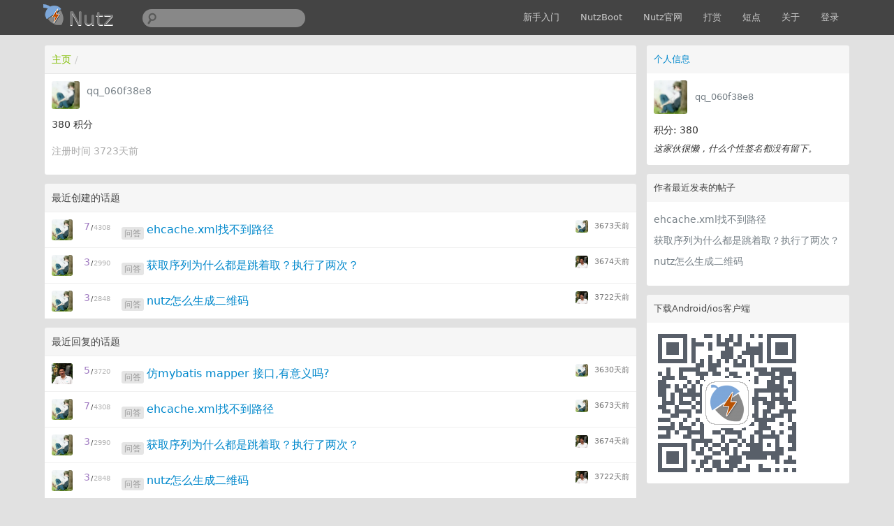

--- FILE ---
content_type: text/html;charset=utf-8
request_url: https://nutz.cn/yvr/u/qq_060f38e8
body_size: 4482
content:

<!DOCTYPE html>
<html xmlns="http://www.w3.org/1999/xhtml">
<head itemscope itemtype="http://schema.org/WebSite">
  <!-- meta -->
  <meta charset="utf-8"/>
  <meta http-equiv="X-UA-Compatible" content="IE=edge,chrome=1"/>
  <meta name="viewport" content="width=device-width, initial-scale=1.0"/>
  <meta name="referrer" content="always"/>
  <meta property="qc:admins" content="345615513542636" />
  <meta name="apple-itunes-app" content="app-id=1082195150"/>
  <meta property="og:type" content="bbs"/>
  <link title="RSS" type="application/rss+xml" rel="alternate" href="/yvrs.xml"/>

  <link rel="icon" href="/yvr/logo.png" type="image/x-icon"/>
  <link rel="stylesheet" type="text/css" href="/yvr/logo/logo.css"/>
  
  <link rel="canonical" href="https://nutz.cn" itemprop="url"/>

<!-- style -->
<style>
html { overflow-y: scroll; }
.autocomplete-suggestions { border: 1px solid #999; background: #AABBCC; overflow: auto; }
</style>
<link rel="stylesheet" type="text/css" href="/yvr/libs/bootstrap/css/bootstrap.css?v=1"/>
<link rel="stylesheet" type="text/css" href="/yvr/stylesheets/common.css?v=1"/>
<link rel="stylesheet" type="text/css" href="/yvr/stylesheets/style.css?v=1"/>
<link rel="stylesheet" type="text/css" href="/yvr/stylesheets/responsive.css?v=1"/>
<link rel="stylesheet" type="text/css" href="/yvr/stylesheets/jquery.atwho.css?v=1"/>
<link rel="stylesheet" type="text/css" href="/yvr/js/layer/skin/layer.css?v=1"/>
<link rel="stylesheet" type="text/css" href="/yvr/libs/editor/editor.css?v=1"/>
<link rel="stylesheet" type="text/css" href="/yvr/libs/webuploader/webuploader.css?v=1"/>
<link rel="stylesheet" type="text/css" href="/yvr/libs/code-prettify/prettify.css?v=1"/>
<link rel="stylesheet" type="text/css" href="/yvr/libs/font-awesome/font-awesome.css?v=1"/>
<link rel="stylesheet" type="text/css" href="/yvr/css/introjs.css?v=1"/>
<link rel="stylesheet" type="text/css" href="/yvr/css/cal-heatmap.css" />
<link rel="stylesheet" type="text/css" href="/yvr/css/jquery.atwho.min.css" />

<!-- scripts -->
<script>
var ctxPath = "";
var base = "";
</script>
<script src="/yvr/libs/jquery-2.1.4.min.js?v=1"></script>
<script src="/yvr/js/vue.min.js?v=2" type="text/javascript"></script>
<script src="/yvr/js/vue-resource.min.js" type="text/javascript"></script>

  <title itemprop='name'>Nutz社区</title>
  
  <meta name="Keywords" content="Nutz,Nutz是什么,Nutz下载,Nutz社区, Java框架,JavaWeb,Aop,ORM,Dubbo,JDK8, JavaEE,tomcat,jetty"/>
  
  <meta name="Description" content="完全开源的，商用也完全免费。Java框架中一股清流."/>
  
  <script type="application/ld+json">
    {
      "@context": "http://schema.org",
      "@type": "Organization",
      "url": "https://nutz.cn",
      "logo": "https://nutz.cn/rs/logo/logo.png"
    }
  </script>
  
  <meta content="_csrf" name="csrf-param"/>
  <meta content="" name="csrf-token"/>
</head>
<body>
<!-- navbar -->
<div class='navbar'>
  <div class='navbar-inner'>
    <div class='container'>
      <a class='brand' href='/yvr/list'>
        <div class="nutz-logo-bar">
    		<div class="nutz-logo">
        		<img src="/yvr/logo/logo2.png" alt="网站logo"/>
        		<div class="logo-tail"></div>
    		</div>
    		<div class="nutz-txt">Nutz</div>
		</div>
      </a>

	  <div itemscope itemtype="http://schema.org/WebSite">
	    <meta itemprop="url" content="https://nutz.cn"/>
        <form id='search_form' class='navbar-search' action="/yvr/search" itemprop="potentialAction" itemscope itemtype="http://schema.org/SearchAction">
          <meta itemprop="target" content="https://nutz.cn/yvr/search?q={q}"/>
          <input type='text' id='q' name='q' class='search-query span3' value='' itemprop="query-input" required/>
        </form>
      </div>
      <ul class='nav pull-right'>
        <li><a href='http://nutzbook.wendal.net' title="就是nutzbook哦" target="_blank">新手入门</a></li>
        <li><a href='https://nutz.io' title="基于Nutz的微服务解决方案">NutzBoot</a></li>
        <li><a href='https://nutzam.com' title="For ALL Javaer">Nutz官网</a></li>
        <li><a href='/pay/bc' title="查看打赏的清单">打赏</a></li>
        <li><a href='/s/' title="我只是想贴段代码">短点</a></li>
        <li><a href='/yvr/links/about.html' title="Answer to the Ultimate Question of Life, The Universe, and Everything">关于</a></li>
        <li><a href='#' onclick="f_signin();" title="推荐使用Github登陆">登录</a></li>
      </ul>
      <a class="btn btn-navbar" id="responsive-sidebar-trigger">
        <span class="icon-bar"></span>
        <span class="icon-bar"></span>
        <span class="icon-bar"></span>
      </a>
    </div>
  </div>
</div>
<div id='main'>
  <div id='sidebar'>
  <div class='panel'
  	>
    <div class='header'>
      <span class='col_fade'><a href="/yvr/u/qq_060f38e8" title="您的个人统计,手机客户端的accesstoken也在这里">个人信息</a></span>
    </div>
    <div class='inner'>
<div class='user_card'>
  <div>
    <a class='user_avatar' href="/yvr/u/qq_060f38e8">
      <img src="/yvr/u/qq_060f38e8/avatar" title="qq_060f38e8"/>
    </a>
    <span class='user_nickname'>
    	<a class='dark' href="/yvr/u/qq_060f38e8">qq_060f38e8</a>
    	
    </span>

    <div class='board clearfix'>
      <div class='floor'>
        <span class='big'>积分: 380</span>
      </div>
    </div>
    <div class="space clearfix"></div>
    <span class="signature" id="MySign" >
            这家伙很懒，什么个性签名都没有留下。

    </span>
  </div>
</div>      
    </div>
    
  </div>
  

  <!-- 禁用 无人回复的话题-->
  
  
  
  <div class='panel'>
    <div class='header'>
      <span class='col_fade'>作者最近发表的帖子</span>
    </div>
    <div class='inner'>
      <ul class="unstyled">
<li>
  <div><a class='dark topic_title' href="/yvr/t/4bmranldrkhukok3vb6vkvm4m4" title="ehcache.xml找不到路径">ehcache.xml找不到路径</a>
  </div>
</li><li>
  <div><a class='dark topic_title' href="/yvr/t/10r9cshnl6jhuo7hntkqs7iqfb" title="获取序列为什么都是跳着取？执行了两次？">获取序列为什么都是跳着取？执行了两次？</a>
  </div>
</li><li>
  <div><a class='dark topic_title' href="/yvr/t/pschh2401gjo9p35s2djcq5t8b" title="nutz怎么生成二维码">nutz怎么生成二维码</a>
  </div>
</li>      </ul>
    </div>
  </div>
  <div class='panel' data-intro="客户端二维码" data-position="top">
    <div class='header'>
      <span class='col_fade'>下载Android/ios客户端</span>
    </div>
    <div class='inner'>
      <img alt="android/ios客户端的下载二维码" src="https://www.pgyer.com/app/qrcode/KEn9">
    </div>
  </div>
</div><div id='content'>
  <div class='panel'>
    <div class='header'>
      <ul class='breadcrumb'>
        <li><a href='/yvr/list'>主页</a><span class='divider'>/</span></li>
      </ul>
    </div>
    <div class='inner userinfo'>
      <style>
		.webuploader-pick{padding: 5px 10px 5px 10px;background-color: #ffffff;line-height: 24px;}
      </style>
      <div class='user_big_avatar' id="user_index_avatar">
        <img src="/yvr/u/qq_060f38e8/avatar" class="user_avatar" title="点击修改头像"/>
      </div>
      <a class='dark' id="user_index_nickname"> qq_060f38e8</a>
      <div class='user_profile'>
        <ul class='unstyled'>
          <span class='big'>380</span> 积分
        </ul>
      </div>
      <p class='col_fade'>注册时间 3723天前</p>
    </div>
  </div>
  
  
  
  <div class='panel'>
    <div class='header'>
      <span class='col_fade'>最近创建的话题</span>
    </div>


<div class='cell'>

  <a class="user_avatar pull-left" href="/yvr/u/qq_060f38e8">
    <img src="/yvr/u/qq_060f38e8/avatar" title="qq_060f38e8" />
  </a>
  <span class="reply_count pull-left">
    <span class="count_of_replies" title="回复数">
      7
    </span>
    <span class="count_seperator">/</span>
    <span class="count_of_visits" title='点击数'>
      4308
    </span>
  </span>

  <a class='last_time pull-right' href="/yvr/t/4bmranldrkhukok3vb6vkvm4m4#3svr41di7gi8uricusgpvvfpru">
    <img class="user_small_avatar" src="/yvr/u/qq_060f38e8/avatar">
    <span class="last_active_time">3673天前</span>
  </a>

  <div class="topic_title_wrapper">
<span class="topiclist-tab">问答</span>
    <a class='topic_title' href='/yvr/t/4bmranldrkhukok3vb6vkvm4m4' title='ehcache.xml找不到路径'>
      ehcache.xml找不到路径
    </a>
  </div>
</div>
<div class='cell'>

  <a class="user_avatar pull-left" href="/yvr/u/qq_060f38e8">
    <img src="/yvr/u/qq_060f38e8/avatar" title="qq_060f38e8" />
  </a>
  <span class="reply_count pull-left">
    <span class="count_of_replies" title="回复数">
      3
    </span>
    <span class="count_seperator">/</span>
    <span class="count_of_visits" title='点击数'>
      2990
    </span>
  </span>

  <a class='last_time pull-right' href="/yvr/t/10r9cshnl6jhuo7hntkqs7iqfb#uemrosj4oqhv2q4hlqcuprmf1v">
    <img class="user_small_avatar" src="/yvr/u/wendal/avatar">
    <span class="last_active_time">3674天前</span>
  </a>

  <div class="topic_title_wrapper">
<span class="topiclist-tab">问答</span>
    <a class='topic_title' href='/yvr/t/10r9cshnl6jhuo7hntkqs7iqfb' title='获取序列为什么都是跳着取？执行了两次？'>
      获取序列为什么都是跳着取？执行了两次？
    </a>
  </div>
</div>
<div class='cell'>

  <a class="user_avatar pull-left" href="/yvr/u/qq_060f38e8">
    <img src="/yvr/u/qq_060f38e8/avatar" title="qq_060f38e8" />
  </a>
  <span class="reply_count pull-left">
    <span class="count_of_replies" title="回复数">
      3
    </span>
    <span class="count_seperator">/</span>
    <span class="count_of_visits" title='点击数'>
      2848
    </span>
  </span>

  <a class='last_time pull-right' href="/yvr/t/pschh2401gjo9p35s2djcq5t8b#72gl3ir2m2jejoqfrjprn9fhdj">
    <img class="user_small_avatar" src="/yvr/u/wendal/avatar">
    <span class="last_active_time">3722天前</span>
  </a>

  <div class="topic_title_wrapper">
<span class="topiclist-tab">问答</span>
    <a class='topic_title' href='/yvr/t/pschh2401gjo9p35s2djcq5t8b' title='nutz怎么生成二维码'>
      nutz怎么生成二维码
    </a>
  </div>
</div><!-- 帖子列表结束-->

  </div>
  
  <div class='panel'>
    <div class='header'>
      <span class='col_fade'>最近回复的话题</span>
    </div>


<div class='cell'>

  <a class="user_avatar pull-left" href="/yvr/u/wendal">
    <img src="/yvr/u/wendal/avatar" title="wendal" />
  </a>
  <span class="reply_count pull-left">
    <span class="count_of_replies" title="回复数">
      5
    </span>
    <span class="count_seperator">/</span>
    <span class="count_of_visits" title='点击数'>
      3720
    </span>
  </span>

  <a class='last_time pull-right' href="/yvr/t/5dratigi4ijq8rnmvg17mkhe1q#qu725vpffgjplra1mokphb2nns">
    <img class="user_small_avatar" src="/yvr/u/qq_060f38e8/avatar">
    <span class="last_active_time">3630天前</span>
  </a>

  <div class="topic_title_wrapper">
<span class="topiclist-tab">问答</span>
    <a class='topic_title' href='/yvr/t/5dratigi4ijq8rnmvg17mkhe1q' title='仿mybatis mapper 接口,有意义吗?'>
      仿mybatis mapper 接口,有意义吗?
    </a>
  </div>
</div>
<div class='cell'>

  <a class="user_avatar pull-left" href="/yvr/u/qq_060f38e8">
    <img src="/yvr/u/qq_060f38e8/avatar" title="qq_060f38e8" />
  </a>
  <span class="reply_count pull-left">
    <span class="count_of_replies" title="回复数">
      7
    </span>
    <span class="count_seperator">/</span>
    <span class="count_of_visits" title='点击数'>
      4308
    </span>
  </span>

  <a class='last_time pull-right' href="/yvr/t/4bmranldrkhukok3vb6vkvm4m4#3svr41di7gi8uricusgpvvfpru">
    <img class="user_small_avatar" src="/yvr/u/qq_060f38e8/avatar">
    <span class="last_active_time">3673天前</span>
  </a>

  <div class="topic_title_wrapper">
<span class="topiclist-tab">问答</span>
    <a class='topic_title' href='/yvr/t/4bmranldrkhukok3vb6vkvm4m4' title='ehcache.xml找不到路径'>
      ehcache.xml找不到路径
    </a>
  </div>
</div>
<div class='cell'>

  <a class="user_avatar pull-left" href="/yvr/u/qq_060f38e8">
    <img src="/yvr/u/qq_060f38e8/avatar" title="qq_060f38e8" />
  </a>
  <span class="reply_count pull-left">
    <span class="count_of_replies" title="回复数">
      3
    </span>
    <span class="count_seperator">/</span>
    <span class="count_of_visits" title='点击数'>
      2990
    </span>
  </span>

  <a class='last_time pull-right' href="/yvr/t/10r9cshnl6jhuo7hntkqs7iqfb#uemrosj4oqhv2q4hlqcuprmf1v">
    <img class="user_small_avatar" src="/yvr/u/wendal/avatar">
    <span class="last_active_time">3674天前</span>
  </a>

  <div class="topic_title_wrapper">
<span class="topiclist-tab">问答</span>
    <a class='topic_title' href='/yvr/t/10r9cshnl6jhuo7hntkqs7iqfb' title='获取序列为什么都是跳着取？执行了两次？'>
      获取序列为什么都是跳着取？执行了两次？
    </a>
  </div>
</div>
<div class='cell'>

  <a class="user_avatar pull-left" href="/yvr/u/qq_060f38e8">
    <img src="/yvr/u/qq_060f38e8/avatar" title="qq_060f38e8" />
  </a>
  <span class="reply_count pull-left">
    <span class="count_of_replies" title="回复数">
      3
    </span>
    <span class="count_seperator">/</span>
    <span class="count_of_visits" title='点击数'>
      2848
    </span>
  </span>

  <a class='last_time pull-right' href="/yvr/t/pschh2401gjo9p35s2djcq5t8b#72gl3ir2m2jejoqfrjprn9fhdj">
    <img class="user_small_avatar" src="/yvr/u/wendal/avatar">
    <span class="last_active_time">3722天前</span>
  </a>

  <div class="topic_title_wrapper">
<span class="topiclist-tab">问答</span>
    <a class='topic_title' href='/yvr/t/pschh2401gjo9p35s2djcq5t8b' title='nutz怎么生成二维码'>
      nutz怎么生成二维码
    </a>
  </div>
</div><!-- 帖子列表结束-->

  </div>
</div>

</div>
<div id='backtotop'>回到顶部</div>
<div id='footer'>
  <div id='footer_main'>
    <div class="links">
      <a class='dark' href='/yvr/rss'>RSS</a>
      |
      <a class='dark' href='https://github.com/wendal/nutz-book-project'>源码地址</a>
      | Power By 
      <a class='dark' href='https://github.com/nutzam/nutz' title="不只是web框架">Nutz</a>
      | 
      <a class='dark' href='https://github.com/nutzam/nutzboot' title="微服务,敬请star">NutzBoot</a>
      | 
      <a class="dark" href='https://cnodejs.org'>页面模板源自cnodejs</a>
      |
      <a title="查看备案信息" target="_blank" href="http://www.miibeian.gov.cn">粤ICP备14009452号</a>
      |
      <a title="公司" target="_blank">广州市文尔软件科技有限公司</a>
    </div>

  </div>
</div>
<div id="sidebar-mask"></div>
<div id="signup_div" style="display: none">
	<form id='signup_form' style="padding: 30px 30px 30px 30px">
	<div class="input-group">
  		<span class="input-group-addon" id="basic-addon1">用户名</span>
  		<input name="username" type="text" class="form-control" placeholder="仅小写英文字母和数字,4到10位" aria-describedby="basic-addon1">
	</div>
	<div class="input-group">
  		<span class="input-group-addon" id="basic-addon1">密 码</span>
  		<input name="password" type="password" class="form-control" placeholder="包含大小写字母,数字,特殊符号" aria-describedby="basic-addon1">
	</div>
	<div class="input-group">
  		<span class="input-group-addon" id="basic-addon1">邮箱</span>
  		<input name="email" type="email" class="form-control" placeholder="用于发送验证邮件" aria-describedby="basic-addon1">
	</div>
	<button type="button" onclick="do_signup();" class="btn btn-primary">注册</button>
	<a href="/yvr/u/oauth/github">推荐通过github登陆</a>
	</form>
</div>

<div id="signin_div" style="display: none">
	<form id='signin_form' style="padding: 30px 30px 30px 30px">
	<div class="input-group">
  		<span class="input-group-addon" id="basic-addon1">用户名</span>
  		<input name="username" type="text" class="form-control" placeholder="Username" aria-describedby="basic-addon1">
	</div>
	<div class="input-group">
  		<span class="input-group-addon" id="basic-addon1">密 码</span>
  		<input name="password" type="password" class="form-control" placeholder="Password" aria-describedby="basic-addon1">
	</div>
	<div class="input-group">
  		<span class="input-group-addon" id="basic-addon1">验证码</span>
  		<input name="captcha" type="text" class="form-control" placeholder="不区分大小写" aria-describedby="basic-addon1">
	</div>
	<div class="input-group">
		<img id="captcha_img" onclick="next_captcha();return false;"/>
	</div>
	<button type="button" onclick="do_signin();" class="btn btn-primary">登陆</button>
	<a href="/yvr/u/oauth/github">推荐通过github登陆</a>
	</form>
</div>
<script>
var _hmt = _hmt || [];
$(function() {
  var hm = document.createElement("script");
  hm.src = "//hm.baidu.com/hm.js?e103f3741ff941900fc33b4a913c1d2c";
  var s = document.getElementsByTagName("script")[0]; 
  s.parentNode.insertBefore(hm, s);
});
</script>

<script src="/yvr/libs/lodash.compat.js?v=1"></script>
<script src="/yvr/libs/jquery-ujs.js?v=1"></script>
<script src="/yvr/libs/bootstrap/js/bootstrap.js?v=1"></script>
<script src="/yvr/libs/jquery.caret.js?v=1"></script>
<script src="/yvr/libs/jquery.atwho.js?v=1"></script>
<script src="/yvr/libs/qrcode.js?v=1"></script>
<script src="/yvr/javascripts/main.js?v=1"></script>
<script src="/yvr/javascripts/responsive.js?v=1"></script>
<script src="/yvr/js/layer/layer.js?v=1"></script>
<script src="/yvr/libs/jquery.pjax.js?v=1"></script>
<script src="/yvr/js/jquery.zclip.js?v=0.2.2"></script>
<!-- jQuery edit in place plugin -->
<script src="/yvr/libs/jquery.browser.js" type="text/javascript"></script>
<script src="/yvr/libs/jquery.editinplace.js" type="text/javascript"></script>
<script src="/yvr/js/base.js"></script>
<script src="/yvr/js/user.js"></script>
<script src="/pay/bc/js"></script>
</body>
</html>

--- FILE ---
content_type: text/css;charset=utf-8
request_url: https://nutz.cn/yvr/logo/logo.css
body_size: 491
content:
.nutz-logo-bar {
  width: 120px;
  height: 28px;
  display: inline-block;
}
.nutz-txt {
  font-size: 28px;
  line-height: 28px;
  height: 28px;
  display: inline-block;
}
.nutz-logo {
  display: inline-block;
  position: relative;
  width: 28px;
  height: 28px;
}
.nutz-logo img {
  display: block;
  width: 28px;
  height: 28px;
  position: absolute;
  z-index: 101;
  top: 0;
  left: 0;
}
.nutz-logo .logo-tail {
  position: absolute;
  z-index: 100;
  top: -22px;
  left: -17px;
  width: 30px;
  height: 20px;
  border-right: 5px solid #7DA7D9;
  border-bottom-right-radius: 60px 45px;
  -moz-transform-origin: bottom right;
  -moz-transform: rotate(-90deg);
  -ms-transform-origin: bottom right;
  -ms-transform: rotate(-90deg);
  -webkit-transform-origin: bottom right;
  -webkit-transform: rotate(-90deg);
  transform-origin: bottom right;
  transform: rotate(-90deg);
  -webkit-animation-duration: 1s;
  animation-duration: 1s;
  -webkit-animation-fill-mode: both;
  animation-fill-mode: both;
  -webkit-animation-iteration-count: infinite;
  animation-iteration-count: infinite;
  -webkit-animation-name: tail-wobble;
  animation-name: tail-wobble;
}
@-webkit-keyframes tail-wobble {
  0% {
    transform: rotate(-90deg);
    -webkit-transform: rotate(-90deg);
  }
  15% {
    transform: rotate(-65deg);
    -webkit-transform: rotate(-65deg);
  }
  30% {
    transform: rotate(-70deg);
    -webkit-transform: rotate(-70deg);
  }
  45% {
    transform: rotate(-80deg);
    -webkit-transform: rotate(-80deg);
  }
  60% {
    transform: rotate(-100deg);
    -webkit-transform: rotate(-100deg);
  }
  75% {
    transform: rotate(-95deg);
    -webkit-transform: rotate(-95deg);
  }
  100% {
    transform: rotate(-90deg);
    -webkit-transform: rotate(-90deg);
  }
}
@keyframes tail-wobble {
  0% {
    transform: rotate(-90deg);
    -webkit-transform: rotate(-90deg);
  }
  15% {
    transform: rotate(-65deg);
    -webkit-transform: rotate(-65deg);
  }
  30% {
    transform: rotate(-70deg);
    -webkit-transform: rotate(-70deg);
  }
  45% {
    transform: rotate(-80deg);
    -webkit-transform: rotate(-80deg);
  }
  60% {
    transform: rotate(-100deg);
    -webkit-transform: rotate(-100deg);
  }
  75% {
    transform: rotate(-95deg);
    -webkit-transform: rotate(-95deg);
  }
  100% {
    transform: rotate(-90deg);
    -webkit-transform: rotate(-90deg);
  }
}


--- FILE ---
content_type: text/css;charset=utf-8
request_url: https://nutz.cn/yvr/stylesheets/common.css?v=1
body_size: 495
content:
body, p, input, textarea {
    font-size: 14px;
    word-break: break-word;
}

textarea, input[type="text"],
input[type="password"],
input[type="datetime"],
input[type="datetime-local"],
input[type="date"],
input[type="month"],
input[type="time"],
input[type="week"],
input[type="number"],
input[type="email"],
input[type="url"],
input[type="search"],
input[type="tel"],
input[type="color"],
.uneditable-input {
    background: hsla(0, 0%, 0%, 0)
}

pre {
    background: #fee9cc;
    border: 1px dashed #ccc;
    line-height: 22px;
}

code {
    padding: 0;
    border: none;
}

p code {
    background: none;
    color: hsl(0, 0%, 50%);
    margin: 0 1px;
    padding: 1px 4px;
    border-radius: 1px;
}

div pre.prettyprint {
    font-size: 14px;
    border-radius: 0px;
    padding: 0 15px;
    border: none;
    margin: 20px -10px;
    border-width: 1px 0px;
    background: #f7f7f7;
}

form {
    margin-bottom: 0;
}

textarea {
    margin-bottom: 0;
}

input, textarea {
    background: hsla(0, 0%, 0%, 0);
}

a.topic_tag {
	display:inline-block;
	padding:0 8px;
	color:#017e66;
	background-color:#E7F2ED;
	height:24px;
	line-height:24px;
	font-weight:400;
	text-align:center
}

--- FILE ---
content_type: text/css;charset=utf-8
request_url: https://nutz.cn/yvr/stylesheets/style.css?v=1
body_size: 4329
content:
/* base */
body {
  background-color: #e1e1e1;
  font-family: "Helvetica Neue", "Luxi Sans", "DejaVu Sans", Tahoma, "Hiragino Sans GB", STHeiti !important;
}
#main {
  width: 90%;
  max-width: 1400px;
  min-width: 960px;
  margin: 15px auto;
  min-height: 400px;
  position: relative;
}
#topic_list {
  margin: 0;
}
#topic_list .cell:hover {
  background: #f5f5f5;
}
#content {
  padding: 0;
  margin-right: 305px;
}
#sidebar {
  width: 290px;
  font-size: 14px;
  float: right;
  margin-bottom: 20px;
}
#content .topic_full_title {
  font-size: 22px;
  font-weight: bold;
  margin: 8px 0;
  display: inline-block;
  vertical-align: bottom;
  width: 75%;
  line-height: 130%;
}
#content .changes {
  font-size: 12px;
  color: #838383;
}
#content .changes span:before {
  content: "•";
}
#content .changes a {
  color: inherit;
}
#content .action {
  float: right;
  margin-top: 8px;
}
#content .share {
  text-align: right;
}
#manage_topic a {
  text-decoration: none;
  margin-right: 0.5em;
}
#sidebar .panel {
  font-size: 13px;
}
#sidebar .header {
  color: #51585c;
  border-radius: 3px 3px 0 0;
}
#sidebar .topic_title {
  max-width: 270px;
  font-size: 14px;
}
#footer {
  clear: both;
  position: relative;
  background: white;
}
#footer_main {
  width: 90%;
  max-width: 1400px;
  min-width: 960px;
  margin: 0px auto;
  color: #e2e2e2;
  padding: 20px 0px;
  font-size: 13px;
  line-height: 2em;
}
#footer_main .col_fade a {
  vertical-align: bottom;
}
#footer_main .col_fade p {
  line-height: 20px;
  vertical-align: bottom;
}
#mark_all_messages_btn {
  margin: 5px 0px;
}
#forgot_password {
  margin-left: 1em;
}
/* common */
.col_fade {
  color: #ababab;
}
.header .col_fade {
  color: #444444;
}
.bold {
  font-weight: bold;
}
a.dark {
  overflow: hidden;
  text-overflow: ellipsis;
  text-decoration: none;
  color: #666;
}
a.dark:link,
a.dark:visited,
a.dark:active {
  color: #666;
  text-decoration: none;
}
a.dark:hover {
  color: #385f8a;
}
a.light:link,
a.light:visited,
a.light:active {
  color: #005580;
  text-decoration: none;
}
a.light:hover {
  color: gray;
  text-decoration: none;
}
.unstyled li div {
  overflow: hidden;
}
.panel {
  margin-bottom: 13px;
}
.breadcrumb > li {
  text-shadow: none;
}
.breadcrumb a {
  color: #80bd01;
}
.panel .header {
  padding: 10px 10px;
  background-color: #f6f6f6;
  border-radius: 3px 3px 0 0;
}
.panel .header.topic_header {
  background-color: white;
}
.panel .moon {
  padding: 10px;
}
.panel .moon_tags {
  padding-left: 10px;
}
.panel .inner .unstyled li div {
  text-overflow: ellipsis;
}
.panel .inner.topic,
.panel .inner.reply,
.panel .inner.userinfo,
.panel .inner.post {
  padding: 10px;
  border-top: 1px solid #e5e5e5;
}
.panel .inner {
  line-height: 2em;
  padding: 10px;
  background-color: white;
  border-radius: 0 0 3px 3px;
}
.panel .inner a {
  color: #778087;
}
.panel .inner > form.form-horizontal {
  margin-top: 40px;
}
.panel .inner.no-padding {
  padding: 0;
}
.panel .inner li {
  line-height: 2em;
}
.panel > .cell:last-child {
  box-shadow: none;
}
.cell {
  overflow: hidden;
  position: relative;
  padding: 10px 0px 10px 10px;
  font-size: 14px;
}
.panel .cell {
  padding-right: 10px;
  background: white;
  border-top: 1px solid #f0f0f0;
}
.panel .cell:nth-child(1) {
  border-top: none;
}
.cell .reply_count {
  width: 70px;
  display: inline-block;
  text-align: center;
}
.cell .count_of_replies {
  color: #9e78c0;
}
.cell .count_seperator {
  margin: 0 -3px;
  font-size: 10px;
}
.cell .count_of_visits {
  font-size: 10px;
  color: #b4b4b4;
}
.cell .cell {
  padding: 10px 0px 0px 10px;
}
.cell:last-child {
  border-bottom: none;
}
.cell.message,
.cell[message_id] {
  padding: 10px;
}
.cell.message a,
.cell[message_id] a {
  max-width: 460px;
  overflow: hidden;
  text-overflow: ellipsis;
  display: inline-block;
  vertical-align: middle;
}
.cell.more {
  padding: 10px;
}
.last_time {
  font-size: 11px;
  display: inline-block;
  margin-left: 20px;
  color: #777;
}
.last_time .last_active_time {
  text-align: right;
  min-width: 50px;
  display: inline-block;
  white-space: nowrap;
}
a.last_time {
  text-decoration: none;
}
.last_time .user_small_avatar {
  height: 18px;
  width: 18px;
  vertical-align: middle;
  margin-right: 0.5em;
  border-radius: 3px;
}
.board a {
  color: #404040;
}
.board a:hover {
  text-decoration: none;
}
.big {
  font-size: 14px;
}
.messages_count {
  -webkit-border-radius: 8px;
  -moz-border-radius: 8px;
  -o-border-radius: 8px;
  border-radius: 8px;
  padding: 1px 5px;
  background-color: #80bd01;
  color: white;
  margin-right: 0.5em;
}
.edit_tag {
  margin-left: 8px;
}
.tag a {
  color: #fff;
  text-decoration: none;
  font-weight: bold;
}
.tag a:hover {
  color: #ccc;
}
a.tag_big {
  -webkit-border-radius: 3px;
  -moz-border-radius: 3px;
  -o-border-radius: 3px;
  border-radius: 3px;
  padding: 2px 5px;
  margin: 0 8px 5px 0;
  display: inline-block;
  text-decoration: none;
}
.tag_selectable {
  -webkit-border-radius: 3px;
  -moz-border-radius: 3px;
  -o-border-radius: 3px;
  border-radius: 3px;
  display: inline-block;
  padding: 3px 5px;
  margin: 0px 10px 10px 0px;
  border: 1px solid #ccc;
  cursor: pointer;
}
.tag_select {
  color: #0099ff;
}
.tag_in_topic {
  -webkit-border-radius: 3px;
  -moz-border-radius: 3px;
  -o-border-radius: 3px;
  border-radius: 3px;
  font-size: 14px;
  padding: 1px 3px;
  margin: 0px 10px 10px 0px;
  background: #bfbfbf;
  display: inline-block;
  cursor: pointer;
}
.tag_in_topic a {
  color: #fff;
  text-decoration: none;
}
.tag_in_topic a:hover {
  color: #0099ff;
}
.tag_in_abstract {
  color: #fff;
  background: #c8cfe0;
  font-size: 14px;
  font-weight: bold;
  padding: 1px 2px;
  text-decoration: none;
  margin: 0px 2px;
  -webkit-border-radius: 3px;
  -moz-border-radius: 3px;
  -o-border-radius: 3px;
  border-radius: 3px;
}
.tag_in_abstract:hover {
  background: #a7b3cd;
}
.tag_with_num {
  margin-right: 10px;
  display: inline-block;
}
.tag_num {
  font-size: 11px;
  margin-left: -10px;
}
.tag_highlight {
  font-size: 14px;
  font-weight: bold;
  color: #fff;
  -webkit-border-radius: 3px;
  -moz-border-radius: 3px;
  border-radius: 3px;
  padding: 1px 2px;
}
.user_avatar img,
.user_big_avatar img {
  width: 30px;
  height: 30px;
  border-radius: 3px;
}
a.user_avatar:hover {
  text-decoration: none;
}
.user_card .user_avatar {
  vertical-align: middle;
  margin-right: 0.5em;
}
.user_card .user_avatar img {
  width: 48px;
  height: 48px;
}
.user_card .user_name {
  font-size: 16px;
}
.user_big_avatar {
  float: left;
  margin-right: 10px;
}
.user_big_avatar img {
  width: 40px;
  height: 40px;
}
.fa {
  color: #000000;
  opacity: 0.4;
}
.fa:hover {
  color: #000000;
  opacity: 0.6;
}
.user {
  -webkit-border-radius: 3px;
  -moz-border-radius: 3px;
  -o-border-radius: 3px;
  border-radius: 3px;
  -webkit-box-shadow: 0 2px 2px rgba(0, 0, 0, 0.15);
  -moz-box-shadow: 0 2px 2px rgba(0, 0, 0, 0.15);
  -o-box-shadow: 0 2px 2px rgba(0, 0, 0, 0.15);
  box-shadow: 0 2px 2px rgba(0, 0, 0, 0.15);
  width: 200px;
  height: 80px;
  border: 1px dashed #e2e2e2;
  padding: 10px;
  margin-right: 20px;
  margin-bottom: 20px;
  display: inline-block;
}
.user .user_avatar {
  width: 32px;
  height: 32px;
}
.user .user_name {
  font-size: 14px;
  margin-left: 1em;
}
.user_name {
  max-width: 120px;
  overflow: hidden;
  text-overflow: ellipsis;
  white-space: nowrap;
  display: inline-block;
  vertical-align: middle;
}
.reply_author {
  font-size: 12px;
  font-weight: bold;
}
.reply_time {
  font-size: 11px;
}
.cell .anchor {
  position: absolute;
  top: -5px;
}
.author_content .user_avatar {
  display: inline-block;
  float: left;
}
.user_info {
  margin-left: 10px;
  display: inline-block;
}
.user_action {
  float: right;
  margin-left: 20px;
  font-size: 15px;
}
.user_action a {
  text-decoration: none;
}
.reply_content {
  padding-left: 50px;
  color: #333;
}
.reply_editor {
  height: 200px;
}
.cell.reply_highlight {
  background-color: #f4fcf0;
}
.reply2_btn,
.reply2_at_btn {
  opacity: 0.4;
  cursor: pointer;
}
.reply2_btn:hover,
.reply2_at_btn:hover {
  opacity: 0.6;
}
.reply2_area {
  margin-left: 42px;
}
.reply2_form {
  display: none;
  margin-top: 2px;
}
.submit_control {
  height: 48px;
  line-height: 48px;
}
a.topic_title {
  max-width: 70%;
  text-overflow: ellipsis;
  -o-text-overflow: ellipsis;
  white-space: nowrap;
  overflow: hidden;
  display: inline-block;
  vertical-align: bottom;
  font-size: 16px;
  line-height: 30px;
}
#topic_list a.topic_title {
  color: #333;
}
#topic_list a.topic_title:visited {
  color: #888;
}
.topic_title_wrapper {
  text-overflow: ellipsis;
  white-space: nowrap;
}
.put_top {
  background: #80bd01;
  padding: 2px 4px;
  border-radius: 3px;
  -webkit-border-radius: 3px;
  -moz-border-radius: 3px;
  -o-border-radius: 3px;
  color: white;
  font-size: 12px;
}
.put_good {
  background: #80bd01;
  padding: 1px 2px;
  border-radius: 2px;
  -webkit-border-radius: 2px;
  -moz-border-radius: 2px;
  -o-border-radius: 2px;
  color: white;
  font-size: 13px;
}
img.unread {
  opacity: 0.1;
  cursor: pointer;
}
/* single */
.board {
  margin-top: 10px;
  width: 80%;
}
.tags_select {
  border: 1px dashed #ccc;
  padding: 10px;
}
.user_profile {
  margin-top: 20px;
  clear: left;
}
#backtotop {
  width: 24px;
  color: gray;
  padding: 12px 0px 12px 5px;
  display: none;
  position: fixed;
  cursor: pointer;
  text-align: center;
  z-index: 20;
  background-color: white;
  border-radius: 12px 0px 0px 12px;
}
.tabbable ul {
  max-height: 40px;
}
/* markdown editor */
.markdown-text p,
.preview p {
  white-space: pre-wrap;
  /* CSS3 */
  white-space: -moz-pre-wrap;
  /* Mozilla, since 1999 */
  white-space: -pre-wrap;
  /* Opera 4-6 */
  white-space: -o-pre-wrap;
  /* Opera 7 */
  word-wrap: break-word;
  /* Internet Explorer 5.5+ */
  line-height: 2em;
  margin: 1em 0;
}
.markdown-text > *:first-child,
.preview > *:first-child {
  margin-top: 0;
}
.markdown-text > *:last-child,
.preview > *:last-child {
  margin-bottom: 1em;
}
.markdown-text li,
.preview li {
  font-size: 14px;
  line-height: 2em;
}
.markdown-text p code,
.preview p code,
.markdown-text li code,
.preview li code {
  color: black;
  background-color: #fcfafa;
  padding: 4px 6px;
}
.preview {
  padding: 0.5em;
  font-size: 15px;
  min-height: 200px;
  word-break: break-all;
}
.preview p > img {
  display: block;
  box-shadow: 0px 0px 4px rgba(0, 0, 0, 0.6);
}
.markdown_editor .markdown_in_preview,
.markdown_editor .markdown_in_editor {
  display: none;
}
.markdown_editor.in_preview .markdown_in_preview {
  display: block;
}
.markdown_editor.in_editor .markdown_in_editor {
  display: block;
}
textarea#title {
  width: 98%;
  border: none;
  margin-bottom: 1em;
  resize: none;
  height: 20px;
}
.editor_buttons {
  margin-top: 10px;
}
.editor_buttons > button {
  vertical-align: baseline;
}
/* custom bootstrap */
.navbar {
  margin-bottom: 0px;
  z-index: 9;
  width: 100%;
  position: relative;
  background: #444444;
  font-size: 13px;
}
.navbar-inner {
  background: none;
  border-radius: 0px;
  border: none;
  box-shadow: none;
  width: 90%;
  margin: auto;
  padding: 5px;
}
.navbar .container {
  width: 100%;
  min-width: 960px;
  margin: 0px auto;
  max-width: 1400px;
}
.navbar .brand {
  padding: 4px 0px 0px 20px;
  width: 120px;
  padding: 3px 20px;
  height: 28px;
}
.navbar .navbar-search {
  margin-top: 6px;
}
.navbar .search-query {
  -webkit-box-shadow: none;
  -moz-box-shadow: none;
  background: #888888 url('../images/search.png') no-repeat 4px 4px;
  padding: 3px 5px 3px 22px;
  color: #666;
  border: 0px;
  margin-top: 2px;
  transition: all 0.5s;
}
.navbar .search-query:hover {
  background-color: white;
}
.navbar .search-query:focus,
.navbar .search-query.focused {
  background-color: white;
}
.navbar .nav .divider-vertical {
  background-color: #2b3741;
  border-right: 1px solid #2f3b46;
}
.navbar .nav > li > a {
  text-shadow: none;
  color: #cccccc;
}
.navbar .nav > li > a:hover {
  color: #fff;
}
.form-actions {
  border-top: none;
  background-color: white;
  max-height: 40px;
}
.btn {
  padding: 3px 14px;
}
.breadcrumb {
  padding: 0px;
  margin: 0px;
  border: none;
  background: none;
  box-shadow: none;
}
.nav-pills {
  margin: 0px 0px 10px 0px;
}
.nav-pills > li > a {
  padding: 2px 10px;
  line-height: 22px;
}
.pagination {
  height: 40px;
  margin: 10px 0px 0px 10px;
}
.pagination ul {
  box-shadow: none;
}
.pagination a {
  line-height: 30px;
  color: #f6f6f6;
}
.pagination li.active a {
  color: #80bd01;
}
.topic_content {
  margin: 0 10px;
}
.preview h1,
.preview h2,
.preview h3,
.preview h4,
.preview h5,
.preview h6,
.reply_area h1,
.reply_area h2,
.reply_area h3,
.reply_area h4,
.reply_area h5,
.reply_area h6,
.topic_content h1,
.topic_content h2,
.topic_content h3,
.topic_content h4,
.topic_content h5,
.topic_content h6 {
  margin: 30px 0 15px 0;
  border-bottom: 1px solid #eee;
}
.topic_content h1 {
  font-size: 32.5px;
}
.topic_content h2 {
  font-size: 26px;
}
.topic_content p,
.reply_content p,
.reply_form p,
.preview p {
  font-size: 15px;
  line-height: 1.7em;
  overflow: auto;
}
#main .topic_content p a.content_img,
#main .reply_content p a.content_img {
  color: #666666;
  box-shadow: 0px 1px 2px rgba(140, 140, 140, 0.6);
  display: inline-block;
  margin: 10px 0px;
}
#main p a.content_img {
  max-width: 100%;
}
div[class$=content] > blockquote > p {
  font-size: 14px;
  line-height: 18px;
}
.index_notify {
  font-size: 14px;
}
/* about score on sidebar */
.top_score {
  color: gray;
  padding: 2px;
}
#sidebar .inner ol {
  margin: 4px 0px;
  list-style: none;
}
.top_score {
  margin-right: 10px;
}
/* format the additional msgs of topics */
div[class$=part] {
  display: inline-block;
}
.click_part {
  width: 80px;
}
.reply_part {
  width: 300px;
}
.form-horizontal .control-group:before,
.form-horizontal .control-group:after {
  display: none;
  line-height: 0;
  content: "";
}
textarea,
textarea:focus,
input,
input:focus {
  box-shadow: 0px 0px 2px rgba(60, 60, 60, 0.5);
}
textarea.editor {
  width: 98%;
  padding: 0px;
  line-height: 2em;
  height: 200px;
  resize: vertical;
  font-size: 15px;
  padding: 0.5em;
  border: none;
}
#edit_reply_form textarea.editor,
#create_topic_form textarea.editor {
  height: 400px;
}
#edit_reply_form .preview,
#create_topic_form .preview {
  min-height: 400px;
}
.marked_icon {
  float: right;
}
.topic_content table,
.reply_content table {
  padding: 0;
  border-collapse: collapse;
  border-spacing: 0;
  font-size: 100%;
  font: inherit;
}
.topic_content table tr,
.reply_content table tr {
  border-top: 1px solid #ccc;
  background-color: #fff;
  margin: 0;
  padding: 0;
}
.topic_content table tr:nth-child(2n),
.reply_content table tr:nth-child(2n) {
  background-color: #f8f8f8;
}
.topic_content table tr th,
.reply_content table tr th {
  font-weight: bold;
}
.topic_content table tr th,
.topic_content table tr td,
.reply_content table tr th,
.reply_content table tr td {
  border: 1px solid #ccc;
  text-align: left;
  margin: 0;
  padding: 6px 13px;
}
.topic_content table tr th > :first-child,
.topic_content table tr td > :first-child,
.reply_content table tr th > :first-child,
.reply_content table tr td > :first-child {
  margin-top: 0;
}
.topic_content table tr th > :last-child,
.topic_content table tr td > :last-child,
.reply_content table tr th > :last-child,
.reply_content table tr td > :last-child {
  margin-bottom: 0;
}
.span-common {
  display: inline-block;
  float: none;
  padding: 3px 10px;
  border: none;
  margin: 0;
  font-size: 14px;
  transition: all 0.2s ease-in-out;
  cursor: pointer;
  letter-spacing: 2px;
  box-shadow: none;
  border-radius: 3px;
  line-height: 2em;
  vertical-align: middle;
  background-color: #e5e5e5;
}
.span-common:hover {
  background-color: #909090;
  color: white;
}
.span-success {
  display: inline-block;
  float: none;
  padding: 3px 10px;
  border: none;
  margin: 0;
  font-size: 14px;
  transition: all 0.2s ease-in-out;
  cursor: pointer;
  letter-spacing: 2px;
  box-shadow: none;
  border-radius: 3px;
  line-height: 2em;
  vertical-align: middle;
  background-color: #e5e5e5;
  color: white;
  background-color: #80bd01;
}
.span-success:hover {
  background-color: #909090;
  color: white;
}
.span-success:hover {
  background-color: #6ba44e;
}
.span-primary {
  display: inline-block;
  float: none;
  padding: 3px 10px;
  border: none;
  margin: 0;
  font-size: 14px;
  transition: all 0.2s ease-in-out;
  cursor: pointer;
  letter-spacing: 2px;
  box-shadow: none;
  border-radius: 3px;
  line-height: 2em;
  vertical-align: middle;
  background-color: #e5e5e5;
  color: white;
  background-color: #08c;
}
.span-primary:hover {
  background-color: #909090;
  color: white;
}
.span-primary:hover {
  background-color: #05c;
}
.span-info {
  display: inline-block;
  float: none;
  padding: 3px 10px;
  border: none;
  margin: 0;
  font-size: 14px;
  transition: all 0.2s ease-in-out;
  cursor: pointer;
  letter-spacing: 2px;
  box-shadow: none;
  border-radius: 3px;
  line-height: 2em;
  vertical-align: middle;
  background-color: #e5e5e5;
  color: white;
  background-color: #5bc0de;
}
.span-info:hover {
  background-color: #909090;
  color: white;
}
.span-info:hover {
  background-color: #2f96b4;
}
.alert {
  border-radius: 0px;
}
.signature {
  font-style: italic;
}
.topic-tab {
  margin: 0 10px;
  color: #80bd01;
}
.topic-tab.current-tab {
  background-color: #80bd01;
  color: white;
  padding: 3px 4px;
  border-radius: 3px;
}
.topic-tab:hover {
  text-decoration: none;
}
.topiclist-tab {
  background-color: #e5e5e5;
  color: #999;
  padding: 2px 4px;
  border-radius: 3px;
  -webkit-border-radius: 3px;
  -moz-border-radius: 3px;
  -o-border-radius: 3px;
  font-size: 12px;
}
.up_btn {
  cursor: pointer;
  opacity: 0.4;
}
.up_btn.uped {
  opacity: 1;
}
.reply .CodeMirror,
.reply2_area .CodeMirror {
  height: 360px;
}
.reply .CodeMirror:-webkit-full-screen,
.reply2_area .CodeMirror:-webkit-full-screen {
  height: 100%;
}
.reply .CodeMirror:-moz-full-screen,
.reply2_area .CodeMirror:-moz-full-screen {
  height: 100%;
}
.reply .CodeMirror:fullscreen,
.reply2_area .CodeMirror:fullscreen {
  height: 100%;
}
.sep10 {
  height: 10px;
}
.replies_history {
  position: absolute;
  border: 1px solid #aaa;
  background-color: #FcFcFc;
  box-shadow: 2px 2px 6px #aaa;
  padding: 10px;
  min-width: 130px;
  max-width: 300px;
}
.replies_history .inner_content {
  overflow-y: auto;
  max-height: 400px;
}
.replies_history .inner_content::-webkit-scrollbar {
  width: 6px;
  background-color: #F5F5F5;
}
.replies_history .inner_content::-webkit-scrollbar-track {
  -webkit-box-shadow: inset 0 0 6px rgba(0, 0, 0, 0.3);
  background-color: #F5F5F5;
}
.replies_history .inner_content::-webkit-scrollbar-thumb {
  background-color: #999;
}
.replies_history .item {
  border-top: 1px solid #ddd;
  padding: 5px;
}
.replies_history .item img {
  width: 30px;
  height: 30px;
  margin-right: 10px;
}
.replies_history .item .scroll_to_original {
  cursor: pointer;
  visibility: hidden;
  font-size: 1.2em;
  margin: 0 5px;
}
.replies_history .item:hover .scroll_to_original {
  visibility: visible;
}
.replies_history .title {
  margin: 0 auto;
  width: 100%;
  text-align: center;
}
.replies_history .title .with {
  font-weight: bold;
  color: #0088cc;
}
.replies_history .anchor {
  width: 0;
  height: 0;
  border-right: 10px solid #aaa;
  border-top: 6px solid transparent;
  border-bottom: 6px solid transparent;
  border-left: 0;
  position: absolute;
  top: 12px;
  left: -10px;
}
.btn-info {
  color: white !important;
}
.friendship-community img {
  width: 150px;
}
.access_token {
  width: 200px;
  height: 200px;
}
.cnode-app-download {
  text-align: center;
}


--- FILE ---
content_type: text/css;charset=utf-8
request_url: https://nutz.cn/yvr/stylesheets/responsive.css?v=1
body_size: 801
content:
@-ms-viewport {
  width: device-width;
}

#sidebar-mask {
  background-color: #333;
  width: 100%;
  height: 100%;
  filter: alpha(opacity=60);
  opacity: .6;
  z-index: 99;
  position: absolute;
  top: 0;
  left: 0;
  display: none;
}

@media (max-width: 400px) {
  .navbar .brand {
      float: none;
      margin: 0 auto;
  }

  .navbar .navbar-search {
      clear: both;
      margin: 0 auto;
      float: none;
  }

  .navbar .search-query {
      display: block;
      margin: 0 auto;
  }
}

@media (max-width: 979px) {

  .navbar {
      margin: 0 5px;
      z-index: 999;
      width: auto !important;
  }

  .navbar .container, #main,
  #content, #footer_main {
      width: 100%;
      min-width: 0;
  }

  .navbar .nav.pull-right {
      float: none;
      clear: both;
  }

  #responsive-sidebar-trigger {
      display: none;
  }

  #main {
      overflow: hidden;
      margin: 20px auto;
      min-height: 0;
  }

  #content .panel {
      margin: 0 5px;
  }

  #sidebar {
      float: none;
      position: absolute;
      right: -100%;
      top: 0;
      background-color: #fff;
      z-index: 999;
      border: 5px solid #ccc;
      border-right: 0;
      -webkit-transition: .3s right;
      -moz-transition: .3s right;
      -ms-transition: .3s right;
      -o-transition: .3s right;
      transition: .3s right;
  }

  #content .topic_title {
      font-size: 1em;
      width: 100%;
  }

  #content .last_time {
      position: absolute;
      bottom: 0;
      right: 10px;
      font-size: .8em;
  }

  #content .last_time img {
      display: none;
  }

  #content .reply_count {
      position: absolute;
      bottom: 0;
      left: 85px;
      text-align: left;
      line-height: 2em;
      font-size: 10px;
  }

  .topic_title_wrapper {
      padding-left: 40px;
  }

  #main .topic_content p a.content_img,
  #main .reply_content p a.content_img {
      width: 100%;
  }

  #footer {
      margin: 0 5px 5px;
  }

  #footer_main {
    display: none;
  }

  #backtotop {
      background-color: #f5f5f5;
      border: 1px solid #ccc;
      border-right: 0;
  }

  .form-horizontal .control-label {
      float: none;
      width: auto;
      padding-top: 0;
      text-align: left;
  }

  .form-horizontal .controls {
      margin-left: 0;
  }

  .form-horizontal .control-list {
      padding-top: 0;
  }

  .form-horizontal .form-actions {
      padding-right: 10px;
      padding-left: 10px;
  }

  #content .reply_content {
      clear: both;
      padding-left: 0;
      padding-top: 5px;
  }

  #content .action {
    display: none;
  }

  .user_profile {
    margin-top: 0;
  }
}



--- FILE ---
content_type: text/css;charset=utf-8
request_url: https://nutz.cn/yvr/libs/editor/editor.css?v=1
body_size: 2880
content:

@font-face {
	font-family: 'icomoon';
	src:url('fonts/icomoon.eot');
	src:url('fonts/icomoon.woff') format('woff'),
		url('fonts/icomoon.ttf') format('truetype'),
		url('fonts/icomoon.svg#icomoon') format('svg');
	font-weight: normal;
	font-style: normal;
}
/* Use the following CSS code if you want to use data attributes for inserting your icons */
[data-icon]:before {
	font-family: 'icomoon';
	content: attr(data-icon);
	speak: none;
	font-weight: normal;
	font-variant: normal;
	text-transform: none;
	line-height: 1;
	-webkit-font-smoothing: antialiased;
}

/* Use the following CSS code if you want to have a class per icon */
/*
Instead of a list of all class selectors,
you can use the generic selector below, but it's slower:
[class*="icon-"] {
*/
.eicon-bold, .eicon-italic, .eicon-quote, .eicon-unordered-list, .eicon-ordered-list, .eicon-link, .eicon-image, .eicon-play, .eicon-music, .eicon-contract, .eicon-fullscreen, .eicon-question, .eicon-info, .eicon-undo, .eicon-redo, .eicon-code, .eicon-preview {
	font-family: 'icomoon';
	speak: none;
	font-style: normal;
	font-weight: normal;
	font-variant: normal;
	text-transform: none;
	line-height: 1;
	-webkit-font-smoothing: antialiased;
}
.eicon-bold:before {
	content: "\e000";
}
.eicon-italic:before {
	content: "\e001";
}
.eicon-quote:before {
	content: "\e003";
}
.eicon-unordered-list:before {
	content: "\e004";
}
.eicon-ordered-list:before {
	content: "\e005";
}
.eicon-link:before {
	content: "\e006";
}
.eicon-image:before {
	content: "\e007";
}
.eicon-play:before {
	content: "\e008";
}
.eicon-music:before {
	content: "\e009";
}
.eicon-contract:before {
	content: "\e00a";
}
.eicon-fullscreen:before {
	content: "\e00b";
}
.eicon-question:before {
	content: "\e00c";
}
.eicon-info:before {
	content: "\e00d";
}
.eicon-undo:before {
	content: "\e00e";
}
.eicon-redo:before {
	content: "\e00f";
}
.eicon-code:before {
	content: "\e011";
}
.eicon-preview:before {
	content: "\e002";
}
/* BASICS */

.CodeMirror {
  height: 300px;
}
.CodeMirror-scroll {
  /* Set scrolling behaviour here */
  overflow: auto;
}

/* PADDING */

.CodeMirror-lines {
  padding: 4px 0; /* Vertical padding around content */
}
.CodeMirror pre {
  padding: 0 4px; /* Horizontal padding of content */
}

.CodeMirror-scrollbar-filler {
  background-color: white; /* The little square between H and V scrollbars */
}

/* CURSOR */
.CodeMirror div.CodeMirror-cursor {
  border-left: 1px solid black;
  z-index: 3;
}
/* Shown when moving in bi-directional text */
.CodeMirror div.CodeMirror-secondarycursor {
  border-left: 1px solid silver;
}
.CodeMirror.cm-keymap-fat-cursor div.CodeMirror-cursor {
  width: auto;
  border: 0;
  background: #7e7;
  z-index: 1;
}
/* Can style cursor different in overwrite (non-insert) mode */
.CodeMirror div.CodeMirror-cursor.CodeMirror-overwrite {}

/* DEFAULT THEME */

.cm-s-paper .cm-keyword {color: #555;}
.cm-s-paper .cm-atom {color: #7f8c8d;}
.cm-s-paper .cm-number {color: #7f8c8d;}
.cm-s-paper .cm-def {color: #00f;}
.cm-s-paper .cm-variable {color: black;}
.cm-s-paper .cm-variable-2 {color: #555;}
.cm-s-paper .cm-variable-3 {color: #085;}
.cm-s-paper .cm-property {color: black;}
.cm-s-paper .cm-operator {color: black;}
.cm-s-paper .cm-comment {color: #959595;}
.cm-s-paper .cm-string {color: #7f8c8d;}
.cm-s-paper .cm-string-2 {color: #f50;}
.cm-s-paper .cm-meta {color: #555;}
.cm-s-paper .cm-error {color: #f00;}
.cm-s-paper .cm-qualifier {color: #555;}
.cm-s-paper .cm-builtin {color: #555;}
.cm-s-paper .cm-bracket {color: #997;}
.cm-s-paper .cm-tag {color: #7f8c8d;}
.cm-s-paper .cm-attribute {color: #7f8c8d;}
.cm-s-paper .cm-header {color: #000;}
.cm-s-paper .cm-quote {color: #888;}
.cm-s-paper .cm-hr {color: #999;}
.cm-s-paper .cm-link {color: #7f8c8d;}

.cm-negative {color: #d44;}
.cm-positive {color: #292;}
.cm-header, .cm-strong {font-weight: bold;}
.cm-em {font-style: italic;}
.cm-link {text-decoration: underline;}

.cm-invalidchar {color: #f00;}

div.CodeMirror span.CodeMirror-matchingbracket {color: #0f0;}
div.CodeMirror span.CodeMirror-nonmatchingbracket {color: #f22;}


/* STOP */

/* The rest of this file contains styles related to the mechanics of
   the editor. You probably shouldn't touch them. */

.CodeMirror {
  position: relative;
  overflow: hidden;
}

.CodeMirror-scroll {
  /* 30px is the magic margin used to hide the element's real scrollbars */
  /* See overflow: hidden in .CodeMirror, and the paddings in .CodeMirror-sizer */
  margin-bottom: -30px; margin-right: -30px;
  padding-bottom: 30px; padding-right: 30px;
  height: 100%;
  outline: none; /* Prevent dragging from highlighting the element */
  position: relative;
}
.CodeMirror-sizer {
  position: relative;
  min-width: 100px !important;/* set min width */
}

/* The fake, visible scrollbars. Used to force redraw during scrolling
   before actuall scrolling happens, thus preventing shaking and
   flickering artifacts. */
.CodeMirror-vscrollbar, .CodeMirror-hscrollbar, .CodeMirror-scrollbar-filler {
  position: absolute;
  z-index: 6;
  display: none;
}
.CodeMirror-vscrollbar {
  right: 0; top: 0;
  overflow-x: hidden;
  overflow-y: scroll;
}
.CodeMirror-hscrollbar {
  bottom: 0; left: 0;
  overflow-y: hidden;
  overflow-x: scroll;
}
.CodeMirror-scrollbar-filler {
  right: 0; bottom: 0;
  z-index: 6;
}

.CodeMirror-lines {
  cursor: text;
}
.CodeMirror pre {
  /* Reset some styles that the rest of the page might have set */
  -moz-border-radius: 0; -webkit-border-radius: 0; -o-border-radius: 0; border-radius: 0;
  border-width: 0;
  background: transparent;
  font-family: inherit;
  font-size: inherit;
  margin: 0;
  white-space: pre-wrap;
  word-wrap: normal;
  line-height: inherit;
  color: inherit;
  z-index: 2;
  position: relative;
  overflow: visible;
}
.CodeMirror-wrap pre {
  word-wrap: break-word;
  white-space: pre-wrap;
  word-break: normal;
}
.CodeMirror-linebackground {
  position: absolute;
  left: 0; right: 0; top: 0; bottom: 0;
  z-index: 0;
}

.CodeMirror-linewidget {
  position: relative;
  z-index: 2;
  overflow: auto;
}

.CodeMirror-widget {
  display: inline-block;
}

.CodeMirror-wrap .CodeMirror-scroll {
  overflow-x: hidden;
}

.CodeMirror-measure {
  position: absolute;
  width: 100%; height: 0px;
  overflow: hidden;
  visibility: hidden;
}
.CodeMirror-measure pre { position: static; }

.CodeMirror div.CodeMirror-cursor {
  position: absolute;
  visibility: hidden;
  border-right: none;
  width: 0;
}
.CodeMirror-focused div.CodeMirror-cursor {
  visibility: visible;
}

.CodeMirror-selected { background: #d9d9d9; }
.CodeMirror-focused .CodeMirror-selected { background: #BDC3C7; }

.cm-searching {
  background: #ffa;
  background: rgba(255, 255, 0, .4);
}

/* IE7 hack to prevent it from returning funny offsetTops on the spans */
.CodeMirror span { *vertical-align: text-bottom; }

@media print {
  /* Hide the cursor when printing */
  .CodeMirror div.CodeMirror-cursor {
    visibility: hidden;
  }
}
.CodeMirror {
  height: 450px;
}
:-webkit-full-screen {
  background: #f9f9f5;
  padding: 0.5em 1em;
  width: 100%;
  height: 100%;
}
:-moz-full-screen {
  padding: 0.5em 1em;
  background: #f9f9f5;
  width: 100%;
  height: 100%;
}
.editor-wrapper {
  font: 16px/1.62 "Helvetica Neue", "Xin Gothic", "Hiragino Sans GB", "WenQuanYi Micro Hei", "Microsoft YaHei", sans-serif;
  color: #2c3e50;
}
/* this is the title */
.editor-wrapper input.title {
  font: 18px "Helvetica Neue", "Xin Gothic", "Hiragino Sans GB", "WenQuanYi Micro Hei", "Microsoft YaHei", sans-serif;
  background: transparent;
  padding: 4px;
  width: 100%;
  border: none;
  outline: none;
  opacity: 0.6;
}
.editor-toolbar {
  position: relative;
  opacity: 0.6;
  -webkit-user-select: none;
  -moz-user-select: none;
  -ms-user-select: none;
  -o-user-select: none;
  user-select: none;
}
.editor-toolbar:before, .editor-toolbar:after {
  display: block;
  content: ' ';
  height: 1px;
  background-color: #bdc3c7;
  background: -moz-linear-gradient(45deg, #f9f9f9, #bdc3c7, #f9f9f9);
  background: -webkit-linear-gradient(45deg, #f9f9f9, #bdc3c7, #f9f9f9);
  background: -ms-linear-gradient(45deg, #f9f9f9, #bdc3c7, #f9f9f9);
  background: linear-gradient(45deg, #f9f9f9, #bdc3c7, #f9f9f9);
}
.editor-toolbar:before {
  margin-bottom: 8px;
}
.editor-toolbar:after {
  margin-top: 8px;
}
.editor-wrapper input.title:hover, .editor-wrapper input.title:focus, .editor-toolbar:hover {
  opacity: 0.8;
}
.editor-toolbar a {
  display: inline-block;
  text-align: center;
  text-decoration: none !important;
  color: #2c3e50 !important;
  width: 24px;
  height: 24px;
  margin: 2px;
  border: 1px solid transparent;
  border-radius: 3px;
  cursor: pointer;
}
.editor-toolbar a:hover, .editor-toolbar a.active {
  background: #fcfcfc;
  border-color: #95a5a6;
}
.editor-toolbar a:before {
  line-height: 24px;
}
.editor-toolbar i.separator {
  display: inline-block;
  width: 0;
  border-left: 1px solid #d9d9d9;
  border-right: 1px solid white;
  color: transparent;
  text-indent: -10px;
  margin: 0 6px;
}
.editor-toolbar a.eicon-fullscreen {
  position: absolute;
  right: 0;
}
.editor-statusbar {
  border-top: 1px solid #ece9e9;
  padding: 8px 10px;
  font-size: 12px;
  color: #959694;
  text-align: right;
}
.editor-statusbar span {
  display: inline-block;
  min-width: 4em;
  margin-left: 1em;
}
.editor-statusbar .lines:before {
  content: 'lines: ';
}
.editor-statusbar .words:before {
  content: 'words: ';
}
.editor-preview {
  position: absolute;
  width: 100%;
  height: 100%;
  top: 0;
  left: 100%;
  background: #f9f9f5;
  z-index: 9999;
  overflow: auto;
  -webkit-transition: left 0.2s ease;
  -moz-transition: left 0.2s ease;
  -ms-transition: left 0.2s ease;
  transition: left 0.2s ease;
}
.editor-preview-active {
  left: 0;
}
.editor-preview > p {
  margin-top: 0;
}


--- FILE ---
content_type: text/css;charset=utf-8
request_url: https://nutz.cn/yvr/libs/code-prettify/prettify.css?v=1
body_size: 717
content:
/* Pretty printing styles. Used with prettify.js. */

/* SPAN elements with the classes below are added by prettyprint. */
.pln {
    color: #000
}

/* plain text */

@media screen {
    .str {
        color: #080
    }

    /* string content */
    .kwd {
        color: #008
    }

    /* a keyword */
    .com {
        color: #800
    }

    /* a comment */
    .typ {
        color: #606
    }

    /* a type name */
    .lit {
        color: #066
    }

    /* a literal value */
    /* punctuation, lisp open bracket, lisp close bracket */
    .pun, .opn, .clo {
        color: #660
    }

    .tag {
        color: #008
    }

    /* a markup tag name */
    .atn {
        color: #606
    }

    /* a markup attribute name */
    .atv {
        color: #080
    }

    /* a markup attribute value */
    .dec, .var {
        color: #606
    }

    /* a declaration; a variable name */
    .fun {
        color: red
    }

    /* a function name */
}

/* Use higher contrast and text-weight for printable form. */
@media print, projection {
    .str {
        color: #060
    }

    .kwd {
        color: #006;
        font-weight: bold
    }

    .com {
        color: #600;
        font-style: italic
    }

    .typ {
        color: #404;
        font-weight: bold
    }

    .lit {
        color: #044
    }

    .pun, .opn, .clo {
        color: #440
    }

    .tag {
        color: #006;
        font-weight: bold
    }

    .atn {
        color: #404
    }

    .atv {
        color: #060
    }
}

/* Put a border around prettyprinted code snippets. */
pre.prettyprint {
    padding: 2px;
    border: 1px solid #888
}

/* Specify class=linenums on a pre to get line numbering */
ol.linenums {
    margin-top: 0;
    margin-bottom: 0
}

/* IE indents via margin-left */
li.L0,
li.L1,
li.L2,
li.L3,
li.L5,
li.L6,
li.L7,
li.L8 {
    list-style-type: none
}

/* Alternate shading for lines */
li.L1,
li.L3,
li.L5,
li.L7,
li.L9 {
    background: #eee
}

--- FILE ---
content_type: application/javascript;charset=utf-8
request_url: https://nutz.cn/yvr/libs/jquery.browser.js
body_size: 867
content:
jQuery.extend({
	browser: function() 
	{
		var
	    rwebkit = /(webkit)\/([\w.]+)/,
	    ropera = /(opera)(?:.*version)?[ \/]([\w.]+)/,
	    rmsie = /(msie) ([\w.]+)/,
	    rmozilla = /(mozilla)(?:.*? rv:([\w.]+))?/,    
	    browser = {},
	    ua = window.navigator.userAgent,
	    browserMatch = uaMatch(ua);

	    if (browserMatch.browser) {
	        browser[browserMatch.browser] = true;
	        browser.version = browserMatch.version;
	    }
	    return { browser: browser };
	},
});

function uaMatch(ua) 
{
        ua = ua.toLowerCase();

        var match = rwebkit.exec(ua)
                    || ropera.exec(ua)
                    || rmsie.exec(ua)
                    || ua.indexOf("compatible") < 0 && rmozilla.exec(ua)
                    || [];

        return {
            browser : match[1] || "",
            version : match[2] || "0"
        };
}

--- FILE ---
content_type: application/javascript;charset=utf-8
request_url: https://nutz.cn/yvr/js/vue.min.js?v=2
body_size: 26578
content:
/*!
 * Vue.js v1.0.26
 * (c) 2016 Evan You
 * Released under the MIT License.
 */
!function(t,e){"object"==typeof exports&&"undefined"!=typeof module?module.exports=e():"function"==typeof define&&define.amd?define(e):t.Vue=e()}(this,function(){"use strict";function t(e,n,r){if(i(e,n))return void(e[n]=r);if(e._isVue)return void t(e._data,n,r);var s=e.__ob__;if(!s)return void(e[n]=r);if(s.convert(n,r),s.dep.notify(),s.vms)for(var o=s.vms.length;o--;){var a=s.vms[o];a._proxy(n),a._digest()}return r}function e(t,e){if(i(t,e)){delete t[e];var n=t.__ob__;if(!n)return void(t._isVue&&(delete t._data[e],t._digest()));if(n.dep.notify(),n.vms)for(var r=n.vms.length;r--;){var s=n.vms[r];s._unproxy(e),s._digest()}}}function i(t,e){return Oi.call(t,e)}function n(t){return Ti.test(t)}function r(t){var e=(t+"").charCodeAt(0);return 36===e||95===e}function s(t){return null==t?"":t.toString()}function o(t){if("string"!=typeof t)return t;var e=Number(t);return isNaN(e)?t:e}function a(t){return"true"===t?!0:"false"===t?!1:t}function h(t){var e=t.charCodeAt(0),i=t.charCodeAt(t.length-1);return e!==i||34!==e&&39!==e?t:t.slice(1,-1)}function l(t){return t.replace(Ni,c)}function c(t,e){return e?e.toUpperCase():""}function u(t){return t.replace(ji,"$1-$2").toLowerCase()}function f(t){return t.replace(Ei,c)}function p(t,e){return function(i){var n=arguments.length;return n?n>1?t.apply(e,arguments):t.call(e,i):t.call(e)}}function d(t,e){e=e||0;for(var i=t.length-e,n=new Array(i);i--;)n[i]=t[i+e];return n}function v(t,e){for(var i=Object.keys(e),n=i.length;n--;)t[i[n]]=e[i[n]];return t}function m(t){return null!==t&&"object"==typeof t}function g(t){return Si.call(t)===Fi}function _(t,e,i,n){Object.defineProperty(t,e,{value:i,enumerable:!!n,writable:!0,configurable:!0})}function y(t,e){var i,n,r,s,o,a=function h(){var a=Date.now()-s;e>a&&a>=0?i=setTimeout(h,e-a):(i=null,o=t.apply(r,n),i||(r=n=null))};return function(){return r=this,n=arguments,s=Date.now(),i||(i=setTimeout(a,e)),o}}function b(t,e){for(var i=t.length;i--;)if(t[i]===e)return i;return-1}function w(t){var e=function i(){return i.cancelled?void 0:t.apply(this,arguments)};return e.cancel=function(){e.cancelled=!0},e}function C(t,e){return t==e||(m(t)&&m(e)?JSON.stringify(t)===JSON.stringify(e):!1)}function $(t){this.size=0,this.limit=t,this.head=this.tail=void 0,this._keymap=Object.create(null)}function k(){var t,e=en.slice(hn,on).trim();if(e){t={};var i=e.match(vn);t.name=i[0],i.length>1&&(t.args=i.slice(1).map(x))}t&&(nn.filters=nn.filters||[]).push(t),hn=on+1}function x(t){if(mn.test(t))return{value:o(t),dynamic:!1};var e=h(t),i=e===t;return{value:i?t:e,dynamic:i}}function A(t){var e=dn.get(t);if(e)return e;for(en=t,ln=cn=!1,un=fn=pn=0,hn=0,nn={},on=0,an=en.length;an>on;on++)if(sn=rn,rn=en.charCodeAt(on),ln)39===rn&&92!==sn&&(ln=!ln);else if(cn)34===rn&&92!==sn&&(cn=!cn);else if(124===rn&&124!==en.charCodeAt(on+1)&&124!==en.charCodeAt(on-1))null==nn.expression?(hn=on+1,nn.expression=en.slice(0,on).trim()):k();else switch(rn){case 34:cn=!0;break;case 39:ln=!0;break;case 40:pn++;break;case 41:pn--;break;case 91:fn++;break;case 93:fn--;break;case 123:un++;break;case 125:un--}return null==nn.expression?nn.expression=en.slice(0,on).trim():0!==hn&&k(),dn.put(t,nn),nn}function O(t){return t.replace(_n,"\\$&")}function T(){var t=O(An.delimiters[0]),e=O(An.delimiters[1]),i=O(An.unsafeDelimiters[0]),n=O(An.unsafeDelimiters[1]);bn=new RegExp(i+"((?:.|\\n)+?)"+n+"|"+t+"((?:.|\\n)+?)"+e,"g"),wn=new RegExp("^"+i+"((?:.|\\n)+?)"+n+"$"),yn=new $(1e3)}function N(t){yn||T();var e=yn.get(t);if(e)return e;if(!bn.test(t))return null;for(var i,n,r,s,o,a,h=[],l=bn.lastIndex=0;i=bn.exec(t);)n=i.index,n>l&&h.push({value:t.slice(l,n)}),r=wn.test(i[0]),s=r?i[1]:i[2],o=s.charCodeAt(0),a=42===o,s=a?s.slice(1):s,h.push({tag:!0,value:s.trim(),html:r,oneTime:a}),l=n+i[0].length;return l<t.length&&h.push({value:t.slice(l)}),yn.put(t,h),h}function j(t,e){return t.length>1?t.map(function(t){return E(t,e)}).join("+"):E(t[0],e,!0)}function E(t,e,i){return t.tag?t.oneTime&&e?'"'+e.$eval(t.value)+'"':S(t.value,i):'"'+t.value+'"'}function S(t,e){if(Cn.test(t)){var i=A(t);return i.filters?"this._applyFilters("+i.expression+",null,"+JSON.stringify(i.filters)+",false)":"("+t+")"}return e?t:"("+t+")"}function F(t,e,i,n){R(t,1,function(){e.appendChild(t)},i,n)}function D(t,e,i,n){R(t,1,function(){B(t,e)},i,n)}function P(t,e,i){R(t,-1,function(){z(t)},e,i)}function R(t,e,i,n,r){var s=t.__v_trans;if(!s||!s.hooks&&!qi||!n._isCompiled||n.$parent&&!n.$parent._isCompiled)return i(),void(r&&r());var o=e>0?"enter":"leave";s[o](i,r)}function L(t){if("string"==typeof t){t=document.querySelector(t)}return t}function H(t){if(!t)return!1;var e=t.ownerDocument.documentElement,i=t.parentNode;return e===t||e===i||!(!i||1!==i.nodeType||!e.contains(i))}function I(t,e){var i=t.getAttribute(e);return null!==i&&t.removeAttribute(e),i}function M(t,e){var i=I(t,":"+e);return null===i&&(i=I(t,"v-bind:"+e)),i}function V(t,e){return t.hasAttribute(e)||t.hasAttribute(":"+e)||t.hasAttribute("v-bind:"+e)}function B(t,e){e.parentNode.insertBefore(t,e)}function W(t,e){e.nextSibling?B(t,e.nextSibling):e.parentNode.appendChild(t)}function z(t){t.parentNode.removeChild(t)}function U(t,e){e.firstChild?B(t,e.firstChild):e.appendChild(t)}function J(t,e){var i=t.parentNode;i&&i.replaceChild(e,t)}function q(t,e,i,n){t.addEventListener(e,i,n)}function Q(t,e,i){t.removeEventListener(e,i)}function G(t){var e=t.className;return"object"==typeof e&&(e=e.baseVal||""),e}function Z(t,e){Mi&&!/svg$/.test(t.namespaceURI)?t.className=e:t.setAttribute("class",e)}function X(t,e){if(t.classList)t.classList.add(e);else{var i=" "+G(t)+" ";i.indexOf(" "+e+" ")<0&&Z(t,(i+e).trim())}}function Y(t,e){if(t.classList)t.classList.remove(e);else{for(var i=" "+G(t)+" ",n=" "+e+" ";i.indexOf(n)>=0;)i=i.replace(n," ");Z(t,i.trim())}t.className||t.removeAttribute("class")}function K(t,e){var i,n;if(it(t)&&at(t.content)&&(t=t.content),t.hasChildNodes())for(tt(t),n=e?document.createDocumentFragment():document.createElement("div");i=t.firstChild;)n.appendChild(i);return n}function tt(t){for(var e;e=t.firstChild,et(e);)t.removeChild(e);for(;e=t.lastChild,et(e);)t.removeChild(e)}function et(t){return t&&(3===t.nodeType&&!t.data.trim()||8===t.nodeType)}function it(t){return t.tagName&&"template"===t.tagName.toLowerCase()}function nt(t,e){var i=An.debug?document.createComment(t):document.createTextNode(e?" ":"");return i.__v_anchor=!0,i}function rt(t){if(t.hasAttributes())for(var e=t.attributes,i=0,n=e.length;n>i;i++){var r=e[i].name;if(Nn.test(r))return l(r.replace(Nn,""))}}function st(t,e,i){for(var n;t!==e;)n=t.nextSibling,i(t),t=n;i(e)}function ot(t,e,i,n,r){function s(){if(a++,o&&a>=h.length){for(var t=0;t<h.length;t++)n.appendChild(h[t]);r&&r()}}var o=!1,a=0,h=[];st(t,e,function(t){t===e&&(o=!0),h.push(t),P(t,i,s)})}function at(t){return t&&11===t.nodeType}function ht(t){if(t.outerHTML)return t.outerHTML;var e=document.createElement("div");return e.appendChild(t.cloneNode(!0)),e.innerHTML}function lt(t,e){var i=t.tagName.toLowerCase(),n=t.hasAttributes();if(jn.test(i)||En.test(i)){if(n)return ct(t,e)}else{if(gt(e,"components",i))return{id:i};var r=n&&ct(t,e);if(r)return r}}function ct(t,e){var i=t.getAttribute("is");if(null!=i){if(gt(e,"components",i))return t.removeAttribute("is"),{id:i}}else if(i=M(t,"is"),null!=i)return{id:i,dynamic:!0}}function ut(e,n){var r,s,o;for(r in n)s=e[r],o=n[r],i(e,r)?m(s)&&m(o)&&ut(s,o):t(e,r,o);return e}function ft(t,e){var i=Object.create(t||null);return e?v(i,vt(e)):i}function pt(t){if(t.components)for(var e,i=t.components=vt(t.components),n=Object.keys(i),r=0,s=n.length;s>r;r++){var o=n[r];jn.test(o)||En.test(o)||(e=i[o],g(e)&&(i[o]=wi.extend(e)))}}function dt(t){var e,i,n=t.props;if(Di(n))for(t.props={},e=n.length;e--;)i=n[e],"string"==typeof i?t.props[i]=null:i.name&&(t.props[i.name]=i);else if(g(n)){var r=Object.keys(n);for(e=r.length;e--;)i=n[r[e]],"function"==typeof i&&(n[r[e]]={type:i})}}function vt(t){if(Di(t)){for(var e,i={},n=t.length;n--;){e=t[n];var r="function"==typeof e?e.options&&e.options.name||e.id:e.name||e.id;r&&(i[r]=e)}return i}return t}function mt(t,e,n){function r(i){var r=Sn[i]||Fn;o[i]=r(t[i],e[i],n,i)}pt(e),dt(e);var s,o={};if(e["extends"]&&(t="function"==typeof e["extends"]?mt(t,e["extends"].options,n):mt(t,e["extends"],n)),e.mixins)for(var a=0,h=e.mixins.length;h>a;a++){var l=e.mixins[a],c=l.prototype instanceof wi?l.options:l;t=mt(t,c,n)}for(s in t)r(s);for(s in e)i(t,s)||r(s);return o}function gt(t,e,i,n){if("string"==typeof i){var r,s=t[e],o=s[i]||s[r=l(i)]||s[r.charAt(0).toUpperCase()+r.slice(1)];return o}}function _t(){this.id=Dn++,this.subs=[]}function yt(t){Hn=!1,t(),Hn=!0}function bt(t){if(this.value=t,this.dep=new _t,_(t,"__ob__",this),Di(t)){var e=Pi?wt:Ct;e(t,Rn,Ln),this.observeArray(t)}else this.walk(t)}function wt(t,e){t.__proto__=e}function Ct(t,e,i){for(var n=0,r=i.length;r>n;n++){var s=i[n];_(t,s,e[s])}}function $t(t,e){if(t&&"object"==typeof t){var n;return i(t,"__ob__")&&t.__ob__ instanceof bt?n=t.__ob__:Hn&&(Di(t)||g(t))&&Object.isExtensible(t)&&!t._isVue&&(n=new bt(t)),n&&e&&n.addVm(e),n}}function kt(t,e,i){var n=new _t,r=Object.getOwnPropertyDescriptor(t,e);if(!r||r.configurable!==!1){var s=r&&r.get,o=r&&r.set,a=$t(i);Object.defineProperty(t,e,{enumerable:!0,configurable:!0,get:function(){var e=s?s.call(t):i;if(_t.target&&(n.depend(),a&&a.dep.depend(),Di(e)))for(var r,o=0,h=e.length;h>o;o++)r=e[o],r&&r.__ob__&&r.__ob__.dep.depend();return e},set:function(e){var r=s?s.call(t):i;e!==r&&(o?o.call(t,e):i=e,a=$t(e),n.notify())}})}}function xt(t){t.prototype._init=function(t){t=t||{},this.$el=null,this.$parent=t.parent,this.$root=this.$parent?this.$parent.$root:this,this.$children=[],this.$refs={},this.$els={},this._watchers=[],this._directives=[],this._uid=Mn++,this._isVue=!0,this._events={},this._eventsCount={},this._isFragment=!1,this._fragment=this._fragmentStart=this._fragmentEnd=null,this._isCompiled=this._isDestroyed=this._isReady=this._isAttached=this._isBeingDestroyed=this._vForRemoving=!1,this._unlinkFn=null,this._context=t._context||this.$parent,this._scope=t._scope,this._frag=t._frag,this._frag&&this._frag.children.push(this),this.$parent&&this.$parent.$children.push(this),t=this.$options=mt(this.constructor.options,t,this),this._updateRef(),this._data={},this._callHook("init"),this._initState(),this._initEvents(),this._callHook("created"),t.el&&this.$mount(t.el)}}function At(t){if(void 0===t)return"eof";var e=t.charCodeAt(0);switch(e){case 91:case 93:case 46:case 34:case 39:case 48:return t;case 95:case 36:return"ident";case 32:case 9:case 10:case 13:case 160:case 65279:case 8232:case 8233:return"ws"}return e>=97&&122>=e||e>=65&&90>=e?"ident":e>=49&&57>=e?"number":"else"}function Ot(t){var e=t.trim();return"0"===t.charAt(0)&&isNaN(t)?!1:n(e)?h(e):"*"+e}function Tt(t){function e(){var e=t[c+1];return u===Xn&&"'"===e||u===Yn&&'"'===e?(c++,n="\\"+e,p[Bn](),!0):void 0}var i,n,r,s,o,a,h,l=[],c=-1,u=Jn,f=0,p=[];for(p[Wn]=function(){void 0!==r&&(l.push(r),r=void 0)},p[Bn]=function(){void 0===r?r=n:r+=n},p[zn]=function(){p[Bn](),f++},p[Un]=function(){if(f>0)f--,u=Zn,p[Bn]();else{if(f=0,r=Ot(r),r===!1)return!1;p[Wn]()}};null!=u;)if(c++,i=t[c],"\\"!==i||!e()){if(s=At(i),h=er[u],o=h[s]||h["else"]||tr,o===tr)return;if(u=o[0],a=p[o[1]],a&&(n=o[2],n=void 0===n?i:n,a()===!1))return;if(u===Kn)return l.raw=t,l}}function Nt(t){var e=Vn.get(t);return e||(e=Tt(t),e&&Vn.put(t,e)),e}function jt(t,e){return It(e).get(t)}function Et(e,i,n){var r=e;if("string"==typeof i&&(i=Tt(i)),!i||!m(e))return!1;for(var s,o,a=0,h=i.length;h>a;a++)s=e,o=i[a],"*"===o.charAt(0)&&(o=It(o.slice(1)).get.call(r,r)),h-1>a?(e=e[o],m(e)||(e={},t(s,o,e))):Di(e)?e.$set(o,n):o in e?e[o]=n:t(e,o,n);return!0}function St(){}function Ft(t,e){var i=vr.length;return vr[i]=e?t.replace(lr,"\\n"):t,'"'+i+'"'}function Dt(t){var e=t.charAt(0),i=t.slice(1);return sr.test(i)?t:(i=i.indexOf('"')>-1?i.replace(ur,Pt):i,e+"scope."+i)}function Pt(t,e){return vr[e]}function Rt(t){ar.test(t),vr.length=0;var e=t.replace(cr,Ft).replace(hr,"");return e=(" "+e).replace(pr,Dt).replace(ur,Pt),Lt(e)}function Lt(t){try{return new Function("scope","return "+t+";")}catch(e){return St}}function Ht(t){var e=Nt(t);return e?function(t,i){Et(t,e,i)}:void 0}function It(t,e){t=t.trim();var i=nr.get(t);if(i)return e&&!i.set&&(i.set=Ht(i.exp)),i;var n={exp:t};return n.get=Mt(t)&&t.indexOf("[")<0?Lt("scope."+t):Rt(t),e&&(n.set=Ht(t)),nr.put(t,n),n}function Mt(t){return fr.test(t)&&!dr.test(t)&&"Math."!==t.slice(0,5)}function Vt(){gr.length=0,_r.length=0,yr={},br={},wr=!1}function Bt(){for(var t=!0;t;)t=!1,Wt(gr),Wt(_r),gr.length?t=!0:(Li&&An.devtools&&Li.emit("flush"),Vt())}function Wt(t){for(var e=0;e<t.length;e++){var i=t[e],n=i.id;yr[n]=null,i.run()}t.length=0}function zt(t){var e=t.id;if(null==yr[e]){var i=t.user?_r:gr;yr[e]=i.length,i.push(t),wr||(wr=!0,Yi(Bt))}}function Ut(t,e,i,n){n&&v(this,n);var r="function"==typeof e;if(this.vm=t,t._watchers.push(this),this.expression=e,this.cb=i,this.id=++Cr,this.active=!0,this.dirty=this.lazy,this.deps=[],this.newDeps=[],this.depIds=new Ki,this.newDepIds=new Ki,this.prevError=null,r)this.getter=e,this.setter=void 0;else{var s=It(e,this.twoWay);this.getter=s.get,this.setter=s.set}this.value=this.lazy?void 0:this.get(),this.queued=this.shallow=!1}function Jt(t,e){var i=void 0,n=void 0;e||(e=$r,e.clear());var r=Di(t),s=m(t);if((r||s)&&Object.isExtensible(t)){if(t.__ob__){var o=t.__ob__.dep.id;if(e.has(o))return;e.add(o)}if(r)for(i=t.length;i--;)Jt(t[i],e);else if(s)for(n=Object.keys(t),i=n.length;i--;)Jt(t[n[i]],e)}}function qt(t){return it(t)&&at(t.content)}function Qt(t,e){var i=e?t:t.trim(),n=xr.get(i);if(n)return n;var r=document.createDocumentFragment(),s=t.match(Tr),o=Nr.test(t),a=jr.test(t);if(s||o||a){var h=s&&s[1],l=Or[h]||Or.efault,c=l[0],u=l[1],f=l[2],p=document.createElement("div");for(p.innerHTML=u+t+f;c--;)p=p.lastChild;for(var d;d=p.firstChild;)r.appendChild(d)}else r.appendChild(document.createTextNode(t));return e||tt(r),xr.put(i,r),r}function Gt(t){if(qt(t))return Qt(t.innerHTML);if("SCRIPT"===t.tagName)return Qt(t.textContent);for(var e,i=Zt(t),n=document.createDocumentFragment();e=i.firstChild;)n.appendChild(e);return tt(n),n}function Zt(t){if(!t.querySelectorAll)return t.cloneNode();var e,i,n,r=t.cloneNode(!0);if(Er){var s=r;if(qt(t)&&(t=t.content,s=r.content),i=t.querySelectorAll("template"),i.length)for(n=s.querySelectorAll("template"),e=n.length;e--;)n[e].parentNode.replaceChild(Zt(i[e]),n[e])}if(Sr)if("TEXTAREA"===t.tagName)r.value=t.value;else if(i=t.querySelectorAll("textarea"),i.length)for(n=r.querySelectorAll("textarea"),e=n.length;e--;)n[e].value=i[e].value;return r}function Xt(t,e,i){var n,r;return at(t)?(tt(t),e?Zt(t):t):("string"==typeof t?i||"#"!==t.charAt(0)?r=Qt(t,i):(r=Ar.get(t),r||(n=document.getElementById(t.slice(1)),n&&(r=Gt(n),Ar.put(t,r)))):t.nodeType&&(r=Gt(t)),r&&e?Zt(r):r)}function Yt(t,e,i,n,r,s){this.children=[],this.childFrags=[],this.vm=e,this.scope=r,this.inserted=!1,this.parentFrag=s,s&&s.childFrags.push(this),this.unlink=t(e,i,n,r,this);var o=this.single=1===i.childNodes.length&&!i.childNodes[0].__v_anchor;o?(this.node=i.childNodes[0],this.before=Kt,this.remove=te):(this.node=nt("fragment-start"),this.end=nt("fragment-end"),this.frag=i,U(this.node,i),i.appendChild(this.end),this.before=ee,this.remove=ie),this.node.__v_frag=this}function Kt(t,e){this.inserted=!0;var i=e!==!1?D:B;i(this.node,t,this.vm),H(this.node)&&this.callHook(ne)}function te(){this.inserted=!1;var t=H(this.node),e=this;this.beforeRemove(),P(this.node,this.vm,function(){t&&e.callHook(re),e.destroy()})}function ee(t,e){this.inserted=!0;var i=this.vm,n=e!==!1?D:B;st(this.node,this.end,function(e){n(e,t,i)}),H(this.node)&&this.callHook(ne)}function ie(){this.inserted=!1;var t=this,e=H(this.node);this.beforeRemove(),ot(this.node,this.end,this.vm,this.frag,function(){e&&t.callHook(re),t.destroy()})}function ne(t){!t._isAttached&&H(t.$el)&&t._callHook("attached")}function re(t){t._isAttached&&!H(t.$el)&&t._callHook("detached")}function se(t,e){this.vm=t;var i,n="string"==typeof e;n||it(e)&&!e.hasAttribute("v-if")?i=Xt(e,!0):(i=document.createDocumentFragment(),i.appendChild(e)),this.template=i;var r,s=t.constructor.cid;if(s>0){var o=s+(n?e:ht(e));r=Pr.get(o),r||(r=De(i,t.$options,!0),Pr.put(o,r))}else r=De(i,t.$options,!0);this.linker=r}function oe(t,e,i){var n=t.node.previousSibling;if(n){for(t=n.__v_frag;!(t&&t.forId===i&&t.inserted||n===e);){if(n=n.previousSibling,!n)return;t=n.__v_frag}return t}}function ae(t){var e=t.node;if(t.end)for(;!e.__vue__&&e!==t.end&&e.nextSibling;)e=e.nextSibling;return e.__vue__}function he(t){for(var e=-1,i=new Array(Math.floor(t));++e<t;)i[e]=e;return i}function le(t,e,i,n){return n?"$index"===n?t:n.charAt(0).match(/\w/)?jt(i,n):i[n]:e||i}function ce(t,e,i){for(var n,r,s,o=e?[]:null,a=0,h=t.options.length;h>a;a++)if(n=t.options[a],s=i?n.hasAttribute("selected"):n.selected){if(r=n.hasOwnProperty("_value")?n._value:n.value,!e)return r;o.push(r)}return o}function ue(t,e){for(var i=t.length;i--;)if(C(t[i],e))return i;return-1}function fe(t,e){var i=e.map(function(t){var e=t.charCodeAt(0);return e>47&&58>e?parseInt(t,10):1===t.length&&(e=t.toUpperCase().charCodeAt(0),e>64&&91>e)?e:is[t]});return i=[].concat.apply([],i),function(e){return i.indexOf(e.keyCode)>-1?t.call(this,e):void 0}}function pe(t){return function(e){return e.stopPropagation(),t.call(this,e)}}function de(t){return function(e){return e.preventDefault(),t.call(this,e)}}function ve(t){return function(e){return e.target===e.currentTarget?t.call(this,e):void 0}}function me(t){if(as[t])return as[t];var e=ge(t);return as[t]=as[e]=e,e}function ge(t){t=u(t);var e=l(t),i=e.charAt(0).toUpperCase()+e.slice(1);hs||(hs=document.createElement("div"));var n,r=rs.length;if("filter"!==e&&e in hs.style)return{kebab:t,camel:e};for(;r--;)if(n=ss[r]+i,n in hs.style)return{kebab:rs[r]+t,camel:n}}function _e(t){var e=[];if(Di(t))for(var i=0,n=t.length;n>i;i++){var r=t[i];if(r)if("string"==typeof r)e.push(r);else for(var s in r)r[s]&&e.push(s)}else if(m(t))for(var o in t)t[o]&&e.push(o);return e}function ye(t,e,i){if(e=e.trim(),-1===e.indexOf(" "))return void i(t,e);for(var n=e.split(/\s+/),r=0,s=n.length;s>r;r++)i(t,n[r])}function be(t,e,i){function n(){++s>=r?i():t[s].call(e,n)}var r=t.length,s=0;t[0].call(e,n)}function we(t,e,i){for(var r,s,o,a,h,c,f,p=[],d=Object.keys(e),v=d.length;v--;)s=d[v],r=e[s]||ks,h=l(s),xs.test(h)&&(f={name:s,path:h,options:r,mode:$s.ONE_WAY,raw:null},o=u(s),null===(a=M(t,o))&&(null!==(a=M(t,o+".sync"))?f.mode=$s.TWO_WAY:null!==(a=M(t,o+".once"))&&(f.mode=$s.ONE_TIME)),null!==a?(f.raw=a,c=A(a),a=c.expression,f.filters=c.filters,n(a)&&!c.filters?f.optimizedLiteral=!0:f.dynamic=!0,f.parentPath=a):null!==(a=I(t,o))&&(f.raw=a),p.push(f));return Ce(p)}function Ce(t){return function(e,n){e._props={};for(var r,s,l,c,f,p=e.$options.propsData,d=t.length;d--;)if(r=t[d],f=r.raw,s=r.path,l=r.options,e._props[s]=r,p&&i(p,s)&&ke(e,r,p[s]),null===f)ke(e,r,void 0);else if(r.dynamic)r.mode===$s.ONE_TIME?(c=(n||e._context||e).$get(r.parentPath),ke(e,r,c)):e._context?e._bindDir({name:"prop",def:Os,prop:r},null,null,n):ke(e,r,e.$get(r.parentPath));else if(r.optimizedLiteral){var v=h(f);c=v===f?a(o(f)):v,ke(e,r,c)}else c=l.type!==Boolean||""!==f&&f!==u(r.name)?f:!0,ke(e,r,c)}}function $e(t,e,i,n){var r=e.dynamic&&Mt(e.parentPath),s=i;void 0===s&&(s=Ae(t,e)),s=Te(e,s,t);var o=s!==i;Oe(e,s,t)||(s=void 0),r&&!o?yt(function(){n(s)}):n(s)}function ke(t,e,i){$e(t,e,i,function(i){kt(t,e.path,i)})}function xe(t,e,i){$e(t,e,i,function(i){t[e.path]=i})}function Ae(t,e){var n=e.options;if(!i(n,"default"))return n.type===Boolean?!1:void 0;var r=n["default"];return m(r),"function"==typeof r&&n.type!==Function?r.call(t):r}function Oe(t,e,i){if(!t.options.required&&(null===t.raw||null==e))return!0;var n=t.options,r=n.type,s=!r,o=[];if(r){Di(r)||(r=[r]);for(var a=0;a<r.length&&!s;a++){var h=Ne(e,r[a]);o.push(h.expectedType),s=h.valid}}if(!s)return!1;var l=n.validator;return!l||l(e)}function Te(t,e,i){var n=t.options.coerce;return n&&"function"==typeof n?n(e):e}function Ne(t,e){var i,n;return e===String?(n="string",i=typeof t===n):e===Number?(n="number",i=typeof t===n):e===Boolean?(n="boolean",i=typeof t===n):e===Function?(n="function",i=typeof t===n):e===Object?(n="object",i=g(t)):e===Array?(n="array",i=Di(t)):i=t instanceof e,{valid:i,expectedType:n}}function je(t){Ts.push(t),Ns||(Ns=!0,Yi(Ee))}function Ee(){for(var t=document.documentElement.offsetHeight,e=0;e<Ts.length;e++)Ts[e]();return Ts=[],Ns=!1,t}function Se(t,e,i,n){this.id=e,this.el=t,this.enterClass=i&&i.enterClass||e+"-enter",this.leaveClass=i&&i.leaveClass||e+"-leave",this.hooks=i,this.vm=n,this.pendingCssEvent=this.pendingCssCb=this.cancel=this.pendingJsCb=this.op=this.cb=null,this.justEntered=!1,this.entered=this.left=!1,this.typeCache={},this.type=i&&i.type;var r=this;["enterNextTick","enterDone","leaveNextTick","leaveDone"].forEach(function(t){r[t]=p(r[t],r)})}function Fe(t){if(/svg$/.test(t.namespaceURI)){var e=t.getBoundingClientRect();return!(e.width||e.height)}return!(t.offsetWidth||t.offsetHeight||t.getClientRects().length)}function De(t,e,i){var n=i||!e._asComponent?Ve(t,e):null,r=n&&n.terminal||ri(t)||!t.hasChildNodes()?null:qe(t.childNodes,e);return function(t,e,i,s,o){var a=d(e.childNodes),h=Pe(function(){n&&n(t,e,i,s,o),r&&r(t,a,i,s,o)},t);return Le(t,h)}}function Pe(t,e){e._directives=[];var i=e._directives.length;t();var n=e._directives.slice(i);n.sort(Re);for(var r=0,s=n.length;s>r;r++)n[r]._bind();return n}function Re(t,e){return t=t.descriptor.def.priority||zs,e=e.descriptor.def.priority||zs,t>e?-1:t===e?0:1}function Le(t,e,i,n){function r(r){He(t,e,r),i&&n&&He(i,n)}return r.dirs=e,r}function He(t,e,i){for(var n=e.length;n--;)e[n]._teardown()}function Ie(t,e,i,n){var r=we(e,i,t),s=Pe(function(){r(t,n)},t);return Le(t,s)}function Me(t,e,i){var n,r,s=e._containerAttrs,o=e._replacerAttrs;return 11!==t.nodeType&&(e._asComponent?(s&&i&&(n=ti(s,i)),o&&(r=ti(o,e))):r=ti(t.attributes,e)),e._containerAttrs=e._replacerAttrs=null,function(t,e,i){var s,o=t._context;o&&n&&(s=Pe(function(){n(o,e,null,i)},o));var a=Pe(function(){r&&r(t,e)},t);return Le(t,a,o,s)}}function Ve(t,e){var i=t.nodeType;return 1!==i||ri(t)?3===i&&t.data.trim()?We(t,e):null:Be(t,e)}function Be(t,e){if("TEXTAREA"===t.tagName){var i=N(t.value);i&&(t.setAttribute(":value",j(i)),t.value="")}var n,r=t.hasAttributes(),s=r&&d(t.attributes);return r&&(n=Xe(t,s,e)),n||(n=Ge(t,e)),n||(n=Ze(t,e)),!n&&r&&(n=ti(s,e)),n}function We(t,e){if(t._skip)return ze;var i=N(t.wholeText);if(!i)return null;for(var n=t.nextSibling;n&&3===n.nodeType;)n._skip=!0,n=n.nextSibling;for(var r,s,o=document.createDocumentFragment(),a=0,h=i.length;h>a;a++)s=i[a],r=s.tag?Ue(s,e):document.createTextNode(s.value),o.appendChild(r);return Je(i,o,e)}function ze(t,e){z(e)}function Ue(t,e){function i(e){if(!t.descriptor){var i=A(t.value);t.descriptor={name:e,def:bs[e],expression:i.expression,filters:i.filters}}}var n;return t.oneTime?n=document.createTextNode(t.value):t.html?(n=document.createComment("v-html"),i("html")):(n=document.createTextNode(" "),i("text")),n}function Je(t,e){return function(i,n,r,o){for(var a,h,l,c=e.cloneNode(!0),u=d(c.childNodes),f=0,p=t.length;p>f;f++)a=t[f],h=a.value,a.tag&&(l=u[f],a.oneTime?(h=(o||i).$eval(h),a.html?J(l,Xt(h,!0)):l.data=s(h)):i._bindDir(a.descriptor,l,r,o));J(n,c)}}function qe(t,e){for(var i,n,r,s=[],o=0,a=t.length;a>o;o++)r=t[o],i=Ve(r,e),n=i&&i.terminal||"SCRIPT"===r.tagName||!r.hasChildNodes()?null:qe(r.childNodes,e),s.push(i,n);return s.length?Qe(s):null}function Qe(t){return function(e,i,n,r,s){for(var o,a,h,l=0,c=0,u=t.length;u>l;c++){o=i[c],a=t[l++],h=t[l++];var f=d(o.childNodes);a&&a(e,o,n,r,s),h&&h(e,f,n,r,s)}}}function Ge(t,e){var i=t.tagName.toLowerCase();if(!jn.test(i)){var n=gt(e,"elementDirectives",i);return n?Ke(t,i,"",e,n):void 0}}function Ze(t,e){var i=lt(t,e);if(i){var n=rt(t),r={name:"component",ref:n,expression:i.id,def:Hs.component,modifiers:{literal:!i.dynamic}},s=function(t,e,i,s,o){n&&kt((s||t).$refs,n,null),t._bindDir(r,e,i,s,o)};return s.terminal=!0,s}}function Xe(t,e,i){if(null!==I(t,"v-pre"))return Ye;if(t.hasAttribute("v-else")){var n=t.previousElementSibling;if(n&&n.hasAttribute("v-if"))return Ye}for(var r,s,o,a,h,l,c,u,f,p,d=0,v=e.length;v>d;d++)r=e[d],s=r.name.replace(Bs,""),(h=s.match(Vs))&&(f=gt(i,"directives",h[1]),f&&f.terminal&&(!p||(f.priority||Us)>p.priority)&&(p=f,c=r.name,a=ei(r.name),o=r.value,l=h[1],u=h[2]));return p?Ke(t,l,o,i,p,c,u,a):void 0}function Ye(){}function Ke(t,e,i,n,r,s,o,a){var h=A(i),l={name:e,arg:o,expression:h.expression,filters:h.filters,raw:i,attr:s,modifiers:a,def:r};"for"!==e&&"router-view"!==e||(l.ref=rt(t));var c=function(t,e,i,n,r){l.ref&&kt((n||t).$refs,l.ref,null),t._bindDir(l,e,i,n,r)};return c.terminal=!0,c}function ti(t,e){function i(t,e,i){var n=i&&ni(i),r=!n&&A(s);v.push({name:t,attr:o,raw:a,def:e,arg:l,modifiers:c,expression:r&&r.expression,filters:r&&r.filters,interp:i,hasOneTime:n})}for(var n,r,s,o,a,h,l,c,u,f,p,d=t.length,v=[];d--;)if(n=t[d],r=o=n.name,s=a=n.value,f=N(s),l=null,c=ei(r),r=r.replace(Bs,""),f)s=j(f),l=r,i("bind",bs.bind,f);else if(Ws.test(r))c.literal=!Is.test(r),i("transition",Hs.transition);else if(Ms.test(r))l=r.replace(Ms,""),i("on",bs.on);else if(Is.test(r))h=r.replace(Is,""),"style"===h||"class"===h?i(h,Hs[h]):(l=h,i("bind",bs.bind));else if(p=r.match(Vs)){if(h=p[1],l=p[2],"else"===h)continue;u=gt(e,"directives",h,!0),u&&i(h,u)}return v.length?ii(v):void 0}function ei(t){var e=Object.create(null),i=t.match(Bs);if(i)for(var n=i.length;n--;)e[i[n].slice(1)]=!0;return e}function ii(t){return function(e,i,n,r,s){for(var o=t.length;o--;)e._bindDir(t[o],i,n,r,s)}}function ni(t){for(var e=t.length;e--;)if(t[e].oneTime)return!0}function ri(t){return"SCRIPT"===t.tagName&&(!t.hasAttribute("type")||"text/javascript"===t.getAttribute("type"))}function si(t,e){return e&&(e._containerAttrs=ai(t)),it(t)&&(t=Xt(t)),e&&(e._asComponent&&!e.template&&(e.template="<slot></slot>"),e.template&&(e._content=K(t),t=oi(t,e))),at(t)&&(U(nt("v-start",!0),t),t.appendChild(nt("v-end",!0))),t}function oi(t,e){var i=e.template,n=Xt(i,!0);if(n){var r=n.firstChild,s=r.tagName&&r.tagName.toLowerCase();return e.replace?(t===document.body,n.childNodes.length>1||1!==r.nodeType||"component"===s||gt(e,"components",s)||V(r,"is")||gt(e,"elementDirectives",s)||r.hasAttribute("v-for")||r.hasAttribute("v-if")?n:(e._replacerAttrs=ai(r),hi(t,r),r)):(t.appendChild(n),t)}}function ai(t){return 1===t.nodeType&&t.hasAttributes()?d(t.attributes):void 0}function hi(t,e){for(var i,n,r=t.attributes,s=r.length;s--;)i=r[s].name,n=r[s].value,e.hasAttribute(i)||Js.test(i)?"class"===i&&!N(n)&&(n=n.trim())&&n.split(/\s+/).forEach(function(t){X(e,t)}):e.setAttribute(i,n)}function li(t,e){if(e){for(var i,n,r=t._slotContents=Object.create(null),s=0,o=e.children.length;o>s;s++)i=e.children[s],(n=i.getAttribute("slot"))&&(r[n]||(r[n]=[])).push(i);for(n in r)r[n]=ci(r[n],e);if(e.hasChildNodes()){var a=e.childNodes;if(1===a.length&&3===a[0].nodeType&&!a[0].data.trim())return;r["default"]=ci(e.childNodes,e)}}}function ci(t,e){var i=document.createDocumentFragment();t=d(t);for(var n=0,r=t.length;r>n;n++){var s=t[n];!it(s)||s.hasAttribute("v-if")||s.hasAttribute("v-for")||(e.removeChild(s),s=Xt(s,!0)),i.appendChild(s)}return i}function ui(t){function e(){}function n(t,e){var i=new Ut(e,t,null,{lazy:!0});return function(){return i.dirty&&i.evaluate(),_t.target&&i.depend(),i.value}}Object.defineProperty(t.prototype,"$data",{get:function(){return this._data},set:function(t){t!==this._data&&this._setData(t)}}),t.prototype._initState=function(){this._initProps(),this._initMeta(),this._initMethods(),this._initData(),this._initComputed()},t.prototype._initProps=function(){var t=this.$options,e=t.el,i=t.props;e=t.el=L(e),this._propsUnlinkFn=e&&1===e.nodeType&&i?Ie(this,e,i,this._scope):null},t.prototype._initData=function(){var t=this.$options.data,e=this._data=t?t():{};g(e)||(e={});var n,r,s=this._props,o=Object.keys(e);for(n=o.length;n--;)r=o[n],s&&i(s,r)||this._proxy(r);$t(e,this)},t.prototype._setData=function(t){t=t||{};var e=this._data;this._data=t;var n,r,s;for(n=Object.keys(e),s=n.length;s--;)r=n[s],r in t||this._unproxy(r);for(n=Object.keys(t),s=n.length;s--;)r=n[s],i(this,r)||this._proxy(r);e.__ob__.removeVm(this),$t(t,this),this._digest()},t.prototype._proxy=function(t){if(!r(t)){var e=this;Object.defineProperty(e,t,{configurable:!0,enumerable:!0,get:function(){return e._data[t]},set:function(i){e._data[t]=i}})}},t.prototype._unproxy=function(t){r(t)||delete this[t]},t.prototype._digest=function(){for(var t=0,e=this._watchers.length;e>t;t++)this._watchers[t].update(!0)},t.prototype._initComputed=function(){var t=this.$options.computed;if(t)for(var i in t){var r=t[i],s={enumerable:!0,configurable:!0};"function"==typeof r?(s.get=n(r,this),s.set=e):(s.get=r.get?r.cache!==!1?n(r.get,this):p(r.get,this):e,s.set=r.set?p(r.set,this):e),Object.defineProperty(this,i,s)}},t.prototype._initMethods=function(){var t=this.$options.methods;if(t)for(var e in t)this[e]=p(t[e],this)},t.prototype._initMeta=function(){var t=this.$options._meta;if(t)for(var e in t)kt(this,e,t[e])}}function fi(t){function e(t,e){for(var i,n,r,s=e.attributes,o=0,a=s.length;a>o;o++)i=s[o].name,Qs.test(i)&&(i=i.replace(Qs,""),n=s[o].value,Mt(n)&&(n+=".apply(this, $arguments)"),r=(t._scope||t._context).$eval(n,!0),r._fromParent=!0,t.$on(i.replace(Qs),r))}function i(t,e,i){if(i){var r,s,o,a;for(s in i)if(r=i[s],Di(r))for(o=0,a=r.length;a>o;o++)n(t,e,s,r[o]);else n(t,e,s,r)}}function n(t,e,i,r,s){var o=typeof r;if("function"===o)t[e](i,r,s);else if("string"===o){var a=t.$options.methods,h=a&&a[r];h&&t[e](i,h,s)}else r&&"object"===o&&n(t,e,i,r.handler,r)}function r(){this._isAttached||(this._isAttached=!0,this.$children.forEach(s))}function s(t){!t._isAttached&&H(t.$el)&&t._callHook("attached")}function o(){this._isAttached&&(this._isAttached=!1,this.$children.forEach(a))}function a(t){t._isAttached&&!H(t.$el)&&t._callHook("detached")}t.prototype._initEvents=function(){var t=this.$options;t._asComponent&&e(this,t.el),i(this,"$on",t.events),i(this,"$watch",t.watch)},t.prototype._initDOMHooks=function(){this.$on("hook:attached",r),this.$on("hook:detached",o)},t.prototype._callHook=function(t){this.$emit("pre-hook:"+t);var e=this.$options[t];if(e)for(var i=0,n=e.length;n>i;i++)e[i].call(this);this.$emit("hook:"+t)}}function pi(){}function di(t,e,i,n,r,s){this.vm=e,this.el=i,this.descriptor=t,this.name=t.name,this.expression=t.expression,this.arg=t.arg,this.modifiers=t.modifiers,this.filters=t.filters,this.literal=this.modifiers&&this.modifiers.literal,this._locked=!1,this._bound=!1,this._listeners=null,this._host=n,this._scope=r,this._frag=s}function vi(t){t.prototype._updateRef=function(t){var e=this.$options._ref;if(e){var i=(this._scope||this._context).$refs;t?i[e]===this&&(i[e]=null):i[e]=this}},t.prototype._compile=function(t){var e=this.$options,i=t;if(t=si(t,e),this._initElement(t),1!==t.nodeType||null===I(t,"v-pre")){var n=this._context&&this._context.$options,r=Me(t,e,n);li(this,e._content);var s,o=this.constructor;e._linkerCachable&&(s=o.linker,s||(s=o.linker=De(t,e)));var a=r(this,t,this._scope),h=s?s(this,t):De(t,e)(this,t);this._unlinkFn=function(){a(),h(!0)},e.replace&&J(i,t),this._isCompiled=!0,this._callHook("compiled")}},t.prototype._initElement=function(t){at(t)?(this._isFragment=!0,this.$el=this._fragmentStart=t.firstChild,this._fragmentEnd=t.lastChild,3===this._fragmentStart.nodeType&&(this._fragmentStart.data=this._fragmentEnd.data=""),this._fragment=t):this.$el=t,this.$el.__vue__=this,this._callHook("beforeCompile")},t.prototype._bindDir=function(t,e,i,n,r){this._directives.push(new di(t,this,e,i,n,r))},t.prototype._destroy=function(t,e){if(this._isBeingDestroyed)return void(e||this._cleanup());var i,n,r=this,s=function(){!i||n||e||r._cleanup()};t&&this.$el&&(n=!0,this.$remove(function(){
n=!1,s()})),this._callHook("beforeDestroy"),this._isBeingDestroyed=!0;var o,a=this.$parent;for(a&&!a._isBeingDestroyed&&(a.$children.$remove(this),this._updateRef(!0)),o=this.$children.length;o--;)this.$children[o].$destroy();for(this._propsUnlinkFn&&this._propsUnlinkFn(),this._unlinkFn&&this._unlinkFn(),o=this._watchers.length;o--;)this._watchers[o].teardown();this.$el&&(this.$el.__vue__=null),i=!0,s()},t.prototype._cleanup=function(){this._isDestroyed||(this._frag&&this._frag.children.$remove(this),this._data&&this._data.__ob__&&this._data.__ob__.removeVm(this),this.$el=this.$parent=this.$root=this.$children=this._watchers=this._context=this._scope=this._directives=null,this._isDestroyed=!0,this._callHook("destroyed"),this.$off())}}function mi(t){t.prototype._applyFilters=function(t,e,i,n){var r,s,o,a,h,l,c,u,f;for(l=0,c=i.length;c>l;l++)if(r=i[n?c-l-1:l],s=gt(this.$options,"filters",r.name,!0),s&&(s=n?s.write:s.read||s,"function"==typeof s)){if(o=n?[t,e]:[t],h=n?2:1,r.args)for(u=0,f=r.args.length;f>u;u++)a=r.args[u],o[u+h]=a.dynamic?this.$get(a.value):a.value;t=s.apply(this,o)}return t},t.prototype._resolveComponent=function(e,i){var n;if(n="function"==typeof e?e:gt(this.$options,"components",e,!0))if(n.options)i(n);else if(n.resolved)i(n.resolved);else if(n.requested)n.pendingCallbacks.push(i);else{n.requested=!0;var r=n.pendingCallbacks=[i];n.call(this,function(e){g(e)&&(e=t.extend(e)),n.resolved=e;for(var i=0,s=r.length;s>i;i++)r[i](e)},function(t){})}}}function gi(t){function i(t){return JSON.parse(JSON.stringify(t))}t.prototype.$get=function(t,e){var i=It(t);if(i){if(e){var n=this;return function(){n.$arguments=d(arguments);var t=i.get.call(n,n);return n.$arguments=null,t}}try{return i.get.call(this,this)}catch(r){}}},t.prototype.$set=function(t,e){var i=It(t,!0);i&&i.set&&i.set.call(this,this,e)},t.prototype.$delete=function(t){e(this._data,t)},t.prototype.$watch=function(t,e,i){var n,r=this;"string"==typeof t&&(n=A(t),t=n.expression);var s=new Ut(r,t,e,{deep:i&&i.deep,sync:i&&i.sync,filters:n&&n.filters,user:!i||i.user!==!1});return i&&i.immediate&&e.call(r,s.value),function(){s.teardown()}},t.prototype.$eval=function(t,e){if(Gs.test(t)){var i=A(t),n=this.$get(i.expression,e);return i.filters?this._applyFilters(n,null,i.filters):n}return this.$get(t,e)},t.prototype.$interpolate=function(t){var e=N(t),i=this;return e?1===e.length?i.$eval(e[0].value)+"":e.map(function(t){return t.tag?i.$eval(t.value):t.value}).join(""):t},t.prototype.$log=function(t){var e=t?jt(this._data,t):this._data;if(e&&(e=i(e)),!t){var n;for(n in this.$options.computed)e[n]=i(this[n]);if(this._props)for(n in this._props)e[n]=i(this[n])}console.log(e)}}function _i(t){function e(t,e,n,r,s,o){e=i(e);var a=!H(e),h=r===!1||a?s:o,l=!a&&!t._isAttached&&!H(t.$el);return t._isFragment?(st(t._fragmentStart,t._fragmentEnd,function(i){h(i,e,t)}),n&&n()):h(t.$el,e,t,n),l&&t._callHook("attached"),t}function i(t){return"string"==typeof t?document.querySelector(t):t}function n(t,e,i,n){e.appendChild(t),n&&n()}function r(t,e,i,n){B(t,e),n&&n()}function s(t,e,i){z(t),i&&i()}t.prototype.$nextTick=function(t){Yi(t,this)},t.prototype.$appendTo=function(t,i,r){return e(this,t,i,r,n,F)},t.prototype.$prependTo=function(t,e,n){return t=i(t),t.hasChildNodes()?this.$before(t.firstChild,e,n):this.$appendTo(t,e,n),this},t.prototype.$before=function(t,i,n){return e(this,t,i,n,r,D)},t.prototype.$after=function(t,e,n){return t=i(t),t.nextSibling?this.$before(t.nextSibling,e,n):this.$appendTo(t.parentNode,e,n),this},t.prototype.$remove=function(t,e){if(!this.$el.parentNode)return t&&t();var i=this._isAttached&&H(this.$el);i||(e=!1);var n=this,r=function(){i&&n._callHook("detached"),t&&t()};if(this._isFragment)ot(this._fragmentStart,this._fragmentEnd,this,this._fragment,r);else{var o=e===!1?s:P;o(this.$el,this,r)}return this}}function yi(t){function e(t,e,n){var r=t.$parent;if(r&&n&&!i.test(e))for(;r;)r._eventsCount[e]=(r._eventsCount[e]||0)+n,r=r.$parent}t.prototype.$on=function(t,i){return(this._events[t]||(this._events[t]=[])).push(i),e(this,t,1),this},t.prototype.$once=function(t,e){function i(){n.$off(t,i),e.apply(this,arguments)}var n=this;return i.fn=e,this.$on(t,i),this},t.prototype.$off=function(t,i){var n;if(!arguments.length){if(this.$parent)for(t in this._events)n=this._events[t],n&&e(this,t,-n.length);return this._events={},this}if(n=this._events[t],!n)return this;if(1===arguments.length)return e(this,t,-n.length),this._events[t]=null,this;for(var r,s=n.length;s--;)if(r=n[s],r===i||r.fn===i){e(this,t,-1),n.splice(s,1);break}return this},t.prototype.$emit=function(t){var e="string"==typeof t;t=e?t:t.name;var i=this._events[t],n=e||!i;if(i){i=i.length>1?d(i):i;var r=e&&i.some(function(t){return t._fromParent});r&&(n=!1);for(var s=d(arguments,1),o=0,a=i.length;a>o;o++){var h=i[o],l=h.apply(this,s);l!==!0||r&&!h._fromParent||(n=!0)}}return n},t.prototype.$broadcast=function(t){var e="string"==typeof t;if(t=e?t:t.name,this._eventsCount[t]){var i=this.$children,n=d(arguments);e&&(n[0]={name:t,source:this});for(var r=0,s=i.length;s>r;r++){var o=i[r],a=o.$emit.apply(o,n);a&&o.$broadcast.apply(o,n)}return this}},t.prototype.$dispatch=function(t){var e=this.$emit.apply(this,arguments);if(e){var i=this.$parent,n=d(arguments);for(n[0]={name:t,source:this};i;)e=i.$emit.apply(i,n),i=e?i.$parent:null;return this}};var i=/^hook:/}function bi(t){function e(){this._isAttached=!0,this._isReady=!0,this._callHook("ready")}t.prototype.$mount=function(t){return this._isCompiled?void 0:(t=L(t),t||(t=document.createElement("div")),this._compile(t),this._initDOMHooks(),H(this.$el)?(this._callHook("attached"),e.call(this)):this.$once("hook:attached",e),this)},t.prototype.$destroy=function(t,e){this._destroy(t,e)},t.prototype.$compile=function(t,e,i,n){return De(t,this.$options,!0)(this,t,e,i,n)}}function wi(t){this._init(t)}function Ci(t,e,i){return i=i?parseInt(i,10):0,e=o(e),"number"==typeof e?t.slice(i,i+e):t}function $i(t,e,i){if(t=Ks(t),null==e)return t;if("function"==typeof e)return t.filter(e);e=(""+e).toLowerCase();for(var n,r,s,o,a="in"===i?3:2,h=Array.prototype.concat.apply([],d(arguments,a)),l=[],c=0,u=t.length;u>c;c++)if(n=t[c],s=n&&n.$value||n,o=h.length){for(;o--;)if(r=h[o],"$key"===r&&xi(n.$key,e)||xi(jt(s,r),e)){l.push(n);break}}else xi(n,e)&&l.push(n);return l}function ki(t){function e(t,e,i){var r=n[i];return r&&("$key"!==r&&(m(t)&&"$value"in t&&(t=t.$value),m(e)&&"$value"in e&&(e=e.$value)),t=m(t)?jt(t,r):t,e=m(e)?jt(e,r):e),t===e?0:t>e?s:-s}var i=null,n=void 0;t=Ks(t);var r=d(arguments,1),s=r[r.length-1];"number"==typeof s?(s=0>s?-1:1,r=r.length>1?r.slice(0,-1):r):s=1;var o=r[0];return o?("function"==typeof o?i=function(t,e){return o(t,e)*s}:(n=Array.prototype.concat.apply([],r),i=function(t,r,s){return s=s||0,s>=n.length-1?e(t,r,s):e(t,r,s)||i(t,r,s+1)}),t.slice().sort(i)):t}function xi(t,e){var i;if(g(t)){var n=Object.keys(t);for(i=n.length;i--;)if(xi(t[n[i]],e))return!0}else if(Di(t)){for(i=t.length;i--;)if(xi(t[i],e))return!0}else if(null!=t)return t.toString().toLowerCase().indexOf(e)>-1}function Ai(i){function n(t){return new Function("return function "+f(t)+" (options) { this._init(options) }")()}i.options={directives:bs,elementDirectives:Ys,filters:eo,transitions:{},components:{},partials:{},replace:!0},i.util=In,i.config=An,i.set=t,i["delete"]=e,i.nextTick=Yi,i.compiler=qs,i.FragmentFactory=se,i.internalDirectives=Hs,i.parsers={path:ir,text:$n,template:Fr,directive:gn,expression:mr},i.cid=0;var r=1;i.extend=function(t){t=t||{};var e=this,i=0===e.cid;if(i&&t._Ctor)return t._Ctor;var s=t.name||e.options.name,o=n(s||"VueComponent");return o.prototype=Object.create(e.prototype),o.prototype.constructor=o,o.cid=r++,o.options=mt(e.options,t),o["super"]=e,o.extend=e.extend,An._assetTypes.forEach(function(t){o[t]=e[t]}),s&&(o.options.components[s]=o),i&&(t._Ctor=o),o},i.use=function(t){if(!t.installed){var e=d(arguments,1);return e.unshift(this),"function"==typeof t.install?t.install.apply(t,e):t.apply(null,e),t.installed=!0,this}},i.mixin=function(t){i.options=mt(i.options,t)},An._assetTypes.forEach(function(t){i[t]=function(e,n){return n?("component"===t&&g(n)&&(n.name||(n.name=e),n=i.extend(n)),this.options[t+"s"][e]=n,n):this.options[t+"s"][e]}}),v(i.transition,Tn)}var Oi=Object.prototype.hasOwnProperty,Ti=/^\s?(true|false|-?[\d\.]+|'[^']*'|"[^"]*")\s?$/,Ni=/-(\w)/g,ji=/([a-z\d])([A-Z])/g,Ei=/(?:^|[-_\/])(\w)/g,Si=Object.prototype.toString,Fi="[object Object]",Di=Array.isArray,Pi="__proto__"in{},Ri="undefined"!=typeof window&&"[object Object]"!==Object.prototype.toString.call(window),Li=Ri&&window.__VUE_DEVTOOLS_GLOBAL_HOOK__,Hi=Ri&&window.navigator.userAgent.toLowerCase(),Ii=Hi&&Hi.indexOf("trident")>0,Mi=Hi&&Hi.indexOf("msie 9.0")>0,Vi=Hi&&Hi.indexOf("android")>0,Bi=Hi&&/(iphone|ipad|ipod|ios)/i.test(Hi),Wi=Bi&&Hi.match(/os ([\d_]+)/),zi=Wi&&Wi[1].split("_"),Ui=zi&&Number(zi[0])>=9&&Number(zi[1])>=3&&!window.indexedDB,Ji=void 0,qi=void 0,Qi=void 0,Gi=void 0;if(Ri&&!Mi){var Zi=void 0===window.ontransitionend&&void 0!==window.onwebkittransitionend,Xi=void 0===window.onanimationend&&void 0!==window.onwebkitanimationend;Ji=Zi?"WebkitTransition":"transition",qi=Zi?"webkitTransitionEnd":"transitionend",Qi=Xi?"WebkitAnimation":"animation",Gi=Xi?"webkitAnimationEnd":"animationend"}var Yi=function(){function t(){n=!1;var t=i.slice(0);i=[];for(var e=0;e<t.length;e++)t[e]()}var e,i=[],n=!1;if("undefined"==typeof MutationObserver||Ui){var r=Ri?window:"undefined"!=typeof global?global:{};e=r.setImmediate||setTimeout}else{var s=1,o=new MutationObserver(t),a=document.createTextNode(s);o.observe(a,{characterData:!0}),e=function(){s=(s+1)%2,a.data=s}}return function(r,s){var o=s?function(){r.call(s)}:r;i.push(o),n||(n=!0,e(t,0))}}(),Ki=void 0;"undefined"!=typeof Set&&Set.toString().match(/native code/)?Ki=Set:(Ki=function(){this.set=Object.create(null)},Ki.prototype.has=function(t){return void 0!==this.set[t]},Ki.prototype.add=function(t){this.set[t]=1},Ki.prototype.clear=function(){this.set=Object.create(null)});var tn=$.prototype;tn.put=function(t,e){var i,n=this.get(t,!0);return n||(this.size===this.limit&&(i=this.shift()),n={key:t},this._keymap[t]=n,this.tail?(this.tail.newer=n,n.older=this.tail):this.head=n,this.tail=n,this.size++),n.value=e,i},tn.shift=function(){var t=this.head;return t&&(this.head=this.head.newer,this.head.older=void 0,t.newer=t.older=void 0,this._keymap[t.key]=void 0,this.size--),t},tn.get=function(t,e){var i=this._keymap[t];if(void 0!==i)return i===this.tail?e?i:i.value:(i.newer&&(i===this.head&&(this.head=i.newer),i.newer.older=i.older),i.older&&(i.older.newer=i.newer),i.newer=void 0,i.older=this.tail,this.tail&&(this.tail.newer=i),this.tail=i,e?i:i.value)};var en,nn,rn,sn,on,an,hn,ln,cn,un,fn,pn,dn=new $(1e3),vn=/[^\s'"]+|'[^']*'|"[^"]*"/g,mn=/^in$|^-?\d+/,gn=Object.freeze({parseDirective:A}),_n=/[-.*+?^${}()|[\]\/\\]/g,yn=void 0,bn=void 0,wn=void 0,Cn=/[^|]\|[^|]/,$n=Object.freeze({compileRegex:T,parseText:N,tokensToExp:j}),kn=["{{","}}"],xn=["{{{","}}}"],An=Object.defineProperties({debug:!1,silent:!1,async:!0,warnExpressionErrors:!0,devtools:!1,_delimitersChanged:!0,_assetTypes:["component","directive","elementDirective","filter","transition","partial"],_propBindingModes:{ONE_WAY:0,TWO_WAY:1,ONE_TIME:2},_maxUpdateCount:100},{delimiters:{get:function(){return kn},set:function(t){kn=t,T()},configurable:!0,enumerable:!0},unsafeDelimiters:{get:function(){return xn},set:function(t){xn=t,T()},configurable:!0,enumerable:!0}}),On=void 0,Tn=Object.freeze({appendWithTransition:F,beforeWithTransition:D,removeWithTransition:P,applyTransition:R}),Nn=/^v-ref:/,jn=/^(div|p|span|img|a|b|i|br|ul|ol|li|h1|h2|h3|h4|h5|h6|code|pre|table|th|td|tr|form|label|input|select|option|nav|article|section|header|footer)$/i,En=/^(slot|partial|component)$/i,Sn=An.optionMergeStrategies=Object.create(null);Sn.data=function(t,e,i){return i?t||e?function(){var n="function"==typeof e?e.call(i):e,r="function"==typeof t?t.call(i):void 0;return n?ut(n,r):r}:void 0:e?"function"!=typeof e?t:t?function(){return ut(e.call(this),t.call(this))}:e:t},Sn.el=function(t,e,i){if(i||!e||"function"==typeof e){var n=e||t;return i&&"function"==typeof n?n.call(i):n}},Sn.init=Sn.created=Sn.ready=Sn.attached=Sn.detached=Sn.beforeCompile=Sn.compiled=Sn.beforeDestroy=Sn.destroyed=Sn.activate=function(t,e){return e?t?t.concat(e):Di(e)?e:[e]:t},An._assetTypes.forEach(function(t){Sn[t+"s"]=ft}),Sn.watch=Sn.events=function(t,e){if(!e)return t;if(!t)return e;var i={};v(i,t);for(var n in e){var r=i[n],s=e[n];r&&!Di(r)&&(r=[r]),i[n]=r?r.concat(s):[s]}return i},Sn.props=Sn.methods=Sn.computed=function(t,e){if(!e)return t;if(!t)return e;var i=Object.create(null);return v(i,t),v(i,e),i};var Fn=function(t,e){return void 0===e?t:e},Dn=0;_t.target=null,_t.prototype.addSub=function(t){this.subs.push(t)},_t.prototype.removeSub=function(t){this.subs.$remove(t)},_t.prototype.depend=function(){_t.target.addDep(this)},_t.prototype.notify=function(){for(var t=d(this.subs),e=0,i=t.length;i>e;e++)t[e].update()};var Pn=Array.prototype,Rn=Object.create(Pn);["push","pop","shift","unshift","splice","sort","reverse"].forEach(function(t){var e=Pn[t];_(Rn,t,function(){for(var i=arguments.length,n=new Array(i);i--;)n[i]=arguments[i];var r,s=e.apply(this,n),o=this.__ob__;switch(t){case"push":r=n;break;case"unshift":r=n;break;case"splice":r=n.slice(2)}return r&&o.observeArray(r),o.dep.notify(),s})}),_(Pn,"$set",function(t,e){return t>=this.length&&(this.length=Number(t)+1),this.splice(t,1,e)[0]}),_(Pn,"$remove",function(t){if(this.length){var e=b(this,t);return e>-1?this.splice(e,1):void 0}});var Ln=Object.getOwnPropertyNames(Rn),Hn=!0;bt.prototype.walk=function(t){for(var e=Object.keys(t),i=0,n=e.length;n>i;i++)this.convert(e[i],t[e[i]])},bt.prototype.observeArray=function(t){for(var e=0,i=t.length;i>e;e++)$t(t[e])},bt.prototype.convert=function(t,e){kt(this.value,t,e)},bt.prototype.addVm=function(t){(this.vms||(this.vms=[])).push(t)},bt.prototype.removeVm=function(t){this.vms.$remove(t)};var In=Object.freeze({defineReactive:kt,set:t,del:e,hasOwn:i,isLiteral:n,isReserved:r,_toString:s,toNumber:o,toBoolean:a,stripQuotes:h,camelize:l,hyphenate:u,classify:f,bind:p,toArray:d,extend:v,isObject:m,isPlainObject:g,def:_,debounce:y,indexOf:b,cancellable:w,looseEqual:C,isArray:Di,hasProto:Pi,inBrowser:Ri,devtools:Li,isIE:Ii,isIE9:Mi,isAndroid:Vi,isIos:Bi,iosVersionMatch:Wi,iosVersion:zi,hasMutationObserverBug:Ui,get transitionProp(){return Ji},get transitionEndEvent(){return qi},get animationProp(){return Qi},get animationEndEvent(){return Gi},nextTick:Yi,get _Set(){return Ki},query:L,inDoc:H,getAttr:I,getBindAttr:M,hasBindAttr:V,before:B,after:W,remove:z,prepend:U,replace:J,on:q,off:Q,setClass:Z,addClass:X,removeClass:Y,extractContent:K,trimNode:tt,isTemplate:it,createAnchor:nt,findRef:rt,mapNodeRange:st,removeNodeRange:ot,isFragment:at,getOuterHTML:ht,mergeOptions:mt,resolveAsset:gt,checkComponentAttr:lt,commonTagRE:jn,reservedTagRE:En,warn:On}),Mn=0,Vn=new $(1e3),Bn=0,Wn=1,zn=2,Un=3,Jn=0,qn=1,Qn=2,Gn=3,Zn=4,Xn=5,Yn=6,Kn=7,tr=8,er=[];er[Jn]={ws:[Jn],ident:[Gn,Bn],"[":[Zn],eof:[Kn]},er[qn]={ws:[qn],".":[Qn],"[":[Zn],eof:[Kn]},er[Qn]={ws:[Qn],ident:[Gn,Bn]},er[Gn]={ident:[Gn,Bn],0:[Gn,Bn],number:[Gn,Bn],ws:[qn,Wn],".":[Qn,Wn],"[":[Zn,Wn],eof:[Kn,Wn]},er[Zn]={"'":[Xn,Bn],'"':[Yn,Bn],"[":[Zn,zn],"]":[qn,Un],eof:tr,"else":[Zn,Bn]},er[Xn]={"'":[Zn,Bn],eof:tr,"else":[Xn,Bn]},er[Yn]={'"':[Zn,Bn],eof:tr,"else":[Yn,Bn]};var ir=Object.freeze({parsePath:Nt,getPath:jt,setPath:Et}),nr=new $(1e3),rr="Math,Date,this,true,false,null,undefined,Infinity,NaN,isNaN,isFinite,decodeURI,decodeURIComponent,encodeURI,encodeURIComponent,parseInt,parseFloat",sr=new RegExp("^("+rr.replace(/,/g,"\\b|")+"\\b)"),or="break,case,class,catch,const,continue,debugger,default,delete,do,else,export,extends,finally,for,function,if,import,in,instanceof,let,return,super,switch,throw,try,var,while,with,yield,enum,await,implements,package,protected,static,interface,private,public",ar=new RegExp("^("+or.replace(/,/g,"\\b|")+"\\b)"),hr=/\s/g,lr=/\n/g,cr=/[\{,]\s*[\w\$_]+\s*:|('(?:[^'\\]|\\.)*'|"(?:[^"\\]|\\.)*"|`(?:[^`\\]|\\.)*\$\{|\}(?:[^`\\]|\\.)*`|`(?:[^`\\]|\\.)*`)|new |typeof |void /g,ur=/"(\d+)"/g,fr=/^[A-Za-z_$][\w$]*(?:\.[A-Za-z_$][\w$]*|\['.*?'\]|\[".*?"\]|\[\d+\]|\[[A-Za-z_$][\w$]*\])*$/,pr=/[^\w$\.](?:[A-Za-z_$][\w$]*)/g,dr=/^(?:true|false|null|undefined|Infinity|NaN)$/,vr=[],mr=Object.freeze({parseExpression:It,isSimplePath:Mt}),gr=[],_r=[],yr={},br={},wr=!1,Cr=0;Ut.prototype.get=function(){this.beforeGet();var t,e=this.scope||this.vm;try{t=this.getter.call(e,e)}catch(i){}return this.deep&&Jt(t),this.preProcess&&(t=this.preProcess(t)),this.filters&&(t=e._applyFilters(t,null,this.filters,!1)),this.postProcess&&(t=this.postProcess(t)),this.afterGet(),t},Ut.prototype.set=function(t){var e=this.scope||this.vm;this.filters&&(t=e._applyFilters(t,this.value,this.filters,!0));try{this.setter.call(e,e,t)}catch(i){}var n=e.$forContext;if(n&&n.alias===this.expression){if(n.filters)return;n._withLock(function(){e.$key?n.rawValue[e.$key]=t:n.rawValue.$set(e.$index,t)})}},Ut.prototype.beforeGet=function(){_t.target=this},Ut.prototype.addDep=function(t){var e=t.id;this.newDepIds.has(e)||(this.newDepIds.add(e),this.newDeps.push(t),this.depIds.has(e)||t.addSub(this))},Ut.prototype.afterGet=function(){_t.target=null;for(var t=this.deps.length;t--;){var e=this.deps[t];this.newDepIds.has(e.id)||e.removeSub(this)}var i=this.depIds;this.depIds=this.newDepIds,this.newDepIds=i,this.newDepIds.clear(),i=this.deps,this.deps=this.newDeps,this.newDeps=i,this.newDeps.length=0},Ut.prototype.update=function(t){this.lazy?this.dirty=!0:this.sync||!An.async?this.run():(this.shallow=this.queued?t?this.shallow:!1:!!t,this.queued=!0,zt(this))},Ut.prototype.run=function(){if(this.active){var t=this.get();if(t!==this.value||(m(t)||this.deep)&&!this.shallow){var e=this.value;this.value=t;this.prevError;this.cb.call(this.vm,t,e)}this.queued=this.shallow=!1}},Ut.prototype.evaluate=function(){var t=_t.target;this.value=this.get(),this.dirty=!1,_t.target=t},Ut.prototype.depend=function(){for(var t=this.deps.length;t--;)this.deps[t].depend()},Ut.prototype.teardown=function(){if(this.active){this.vm._isBeingDestroyed||this.vm._vForRemoving||this.vm._watchers.$remove(this);for(var t=this.deps.length;t--;)this.deps[t].removeSub(this);this.active=!1,this.vm=this.cb=this.value=null}};var $r=new Ki,kr={bind:function(){this.attr=3===this.el.nodeType?"data":"textContent"},update:function(t){this.el[this.attr]=s(t)}},xr=new $(1e3),Ar=new $(1e3),Or={efault:[0,"",""],legend:[1,"<fieldset>","</fieldset>"],tr:[2,"<table><tbody>","</tbody></table>"],col:[2,"<table><tbody></tbody><colgroup>","</colgroup></table>"]};Or.td=Or.th=[3,"<table><tbody><tr>","</tr></tbody></table>"],Or.option=Or.optgroup=[1,'<select multiple="multiple">',"</select>"],Or.thead=Or.tbody=Or.colgroup=Or.caption=Or.tfoot=[1,"<table>","</table>"],Or.g=Or.defs=Or.symbol=Or.use=Or.image=Or.text=Or.circle=Or.ellipse=Or.line=Or.path=Or.polygon=Or.polyline=Or.rect=[1,'<svg xmlns="http://www.w3.org/2000/svg" xmlns:xlink="http://www.w3.org/1999/xlink" xmlns:ev="http://www.w3.org/2001/xml-events"version="1.1">',"</svg>"];var Tr=/<([\w:-]+)/,Nr=/&#?\w+?;/,jr=/<!--/,Er=function(){if(Ri){var t=document.createElement("div");return t.innerHTML="<template>1</template>",!t.cloneNode(!0).firstChild.innerHTML}return!1}(),Sr=function(){if(Ri){var t=document.createElement("textarea");return t.placeholder="t","t"===t.cloneNode(!0).value}return!1}(),Fr=Object.freeze({cloneNode:Zt,parseTemplate:Xt}),Dr={bind:function(){8===this.el.nodeType&&(this.nodes=[],this.anchor=nt("v-html"),J(this.el,this.anchor))},update:function(t){t=s(t),this.nodes?this.swap(t):this.el.innerHTML=t},swap:function(t){for(var e=this.nodes.length;e--;)z(this.nodes[e]);var i=Xt(t,!0,!0);this.nodes=d(i.childNodes),B(i,this.anchor)}};Yt.prototype.callHook=function(t){var e,i;for(e=0,i=this.childFrags.length;i>e;e++)this.childFrags[e].callHook(t);for(e=0,i=this.children.length;i>e;e++)t(this.children[e])},Yt.prototype.beforeRemove=function(){var t,e;for(t=0,e=this.childFrags.length;e>t;t++)this.childFrags[t].beforeRemove(!1);for(t=0,e=this.children.length;e>t;t++)this.children[t].$destroy(!1,!0);var i=this.unlink.dirs;for(t=0,e=i.length;e>t;t++)i[t]._watcher&&i[t]._watcher.teardown()},Yt.prototype.destroy=function(){this.parentFrag&&this.parentFrag.childFrags.$remove(this),this.node.__v_frag=null,this.unlink()};var Pr=new $(5e3);se.prototype.create=function(t,e,i){var n=Zt(this.template);return new Yt(this.linker,this.vm,n,t,e,i)};var Rr=700,Lr=800,Hr=850,Ir=1100,Mr=1500,Vr=1500,Br=1750,Wr=2100,zr=2200,Ur=2300,Jr=0,qr={priority:zr,terminal:!0,params:["track-by","stagger","enter-stagger","leave-stagger"],bind:function(){var t=this.expression.match(/(.*) (?:in|of) (.*)/);if(t){var e=t[1].match(/\((.*),(.*)\)/);e?(this.iterator=e[1].trim(),this.alias=e[2].trim()):this.alias=t[1].trim(),this.expression=t[2]}if(this.alias){this.id="__v-for__"+ ++Jr;var i=this.el.tagName;this.isOption=("OPTION"===i||"OPTGROUP"===i)&&"SELECT"===this.el.parentNode.tagName,this.start=nt("v-for-start"),this.end=nt("v-for-end"),J(this.el,this.end),B(this.start,this.end),this.cache=Object.create(null),this.factory=new se(this.vm,this.el)}},update:function(t){this.diff(t),this.updateRef(),this.updateModel()},diff:function(t){var e,n,r,s,o,a,h=t[0],l=this.fromObject=m(h)&&i(h,"$key")&&i(h,"$value"),c=this.params.trackBy,u=this.frags,f=this.frags=new Array(t.length),p=this.alias,d=this.iterator,v=this.start,g=this.end,_=H(v),y=!u;for(e=0,n=t.length;n>e;e++)h=t[e],s=l?h.$key:null,o=l?h.$value:h,a=!m(o),r=!y&&this.getCachedFrag(o,e,s),r?(r.reused=!0,r.scope.$index=e,s&&(r.scope.$key=s),d&&(r.scope[d]=null!==s?s:e),(c||l||a)&&yt(function(){r.scope[p]=o})):(r=this.create(o,p,e,s),r.fresh=!y),f[e]=r,y&&r.before(g);if(!y){var b=0,w=u.length-f.length;for(this.vm._vForRemoving=!0,e=0,n=u.length;n>e;e++)r=u[e],r.reused||(this.deleteCachedFrag(r),this.remove(r,b++,w,_));this.vm._vForRemoving=!1,b&&(this.vm._watchers=this.vm._watchers.filter(function(t){return t.active}));var C,$,k,x=0;for(e=0,n=f.length;n>e;e++)r=f[e],C=f[e-1],$=C?C.staggerCb?C.staggerAnchor:C.end||C.node:v,r.reused&&!r.staggerCb?(k=oe(r,v,this.id),k===C||k&&oe(k,v,this.id)===C||this.move(r,$)):this.insert(r,x++,$,_),r.reused=r.fresh=!1}},create:function(t,e,i,n){var r=this._host,s=this._scope||this.vm,o=Object.create(s);o.$refs=Object.create(s.$refs),o.$els=Object.create(s.$els),o.$parent=s,o.$forContext=this,yt(function(){kt(o,e,t)}),kt(o,"$index",i),n?kt(o,"$key",n):o.$key&&_(o,"$key",null),this.iterator&&kt(o,this.iterator,null!==n?n:i);var a=this.factory.create(r,o,this._frag);return a.forId=this.id,this.cacheFrag(t,a,i,n),a},updateRef:function(){var t=this.descriptor.ref;if(t){var e,i=(this._scope||this.vm).$refs;this.fromObject?(e={},this.frags.forEach(function(t){e[t.scope.$key]=ae(t)})):e=this.frags.map(ae),i[t]=e}},updateModel:function(){if(this.isOption){var t=this.start.parentNode,e=t&&t.__v_model;e&&e.forceUpdate()}},insert:function(t,e,i,n){t.staggerCb&&(t.staggerCb.cancel(),t.staggerCb=null);var r=this.getStagger(t,e,null,"enter");if(n&&r){var s=t.staggerAnchor;s||(s=t.staggerAnchor=nt("stagger-anchor"),s.__v_frag=t),W(s,i);var o=t.staggerCb=w(function(){t.staggerCb=null,t.before(s),z(s)});setTimeout(o,r)}else{var a=i.nextSibling;a||(W(this.end,i),a=this.end),t.before(a)}},remove:function(t,e,i,n){if(t.staggerCb)return t.staggerCb.cancel(),void(t.staggerCb=null);var r=this.getStagger(t,e,i,"leave");if(n&&r){var s=t.staggerCb=w(function(){t.staggerCb=null,t.remove()});setTimeout(s,r)}else t.remove()},move:function(t,e){e.nextSibling||this.end.parentNode.appendChild(this.end),t.before(e.nextSibling,!1)},cacheFrag:function(t,e,n,r){var s,o=this.params.trackBy,a=this.cache,h=!m(t);r||o||h?(s=le(n,r,t,o),a[s]||(a[s]=e)):(s=this.id,i(t,s)?null===t[s]&&(t[s]=e):Object.isExtensible(t)&&_(t,s,e)),e.raw=t},getCachedFrag:function(t,e,i){var n,r=this.params.trackBy,s=!m(t);if(i||r||s){var o=le(e,i,t,r);n=this.cache[o]}else n=t[this.id];return n&&(n.reused||n.fresh),n},deleteCachedFrag:function(t){var e=t.raw,n=this.params.trackBy,r=t.scope,s=r.$index,o=i(r,"$key")&&r.$key,a=!m(e);if(n||o||a){var h=le(s,o,e,n);this.cache[h]=null}else e[this.id]=null,t.raw=null},getStagger:function(t,e,i,n){n+="Stagger";var r=t.node.__v_trans,s=r&&r.hooks,o=s&&(s[n]||s.stagger);return o?o.call(t,e,i):e*parseInt(this.params[n]||this.params.stagger,10)},_preProcess:function(t){return this.rawValue=t,t},_postProcess:function(t){if(Di(t))return t;if(g(t)){for(var e,i=Object.keys(t),n=i.length,r=new Array(n);n--;)e=i[n],r[n]={$key:e,$value:t[e]};return r}return"number"!=typeof t||isNaN(t)||(t=he(t)),t||[]},unbind:function(){if(this.descriptor.ref&&((this._scope||this.vm).$refs[this.descriptor.ref]=null),this.frags)for(var t,e=this.frags.length;e--;)t=this.frags[e],this.deleteCachedFrag(t),t.destroy()}},Qr={priority:Wr,terminal:!0,bind:function(){var t=this.el;if(t.__vue__)this.invalid=!0;else{var e=t.nextElementSibling;e&&null!==I(e,"v-else")&&(z(e),this.elseEl=e),this.anchor=nt("v-if"),J(t,this.anchor)}},update:function(t){this.invalid||(t?this.frag||this.insert():this.remove())},insert:function(){this.elseFrag&&(this.elseFrag.remove(),this.elseFrag=null),this.factory||(this.factory=new se(this.vm,this.el)),this.frag=this.factory.create(this._host,this._scope,this._frag),this.frag.before(this.anchor)},remove:function(){this.frag&&(this.frag.remove(),this.frag=null),this.elseEl&&!this.elseFrag&&(this.elseFactory||(this.elseFactory=new se(this.elseEl._context||this.vm,this.elseEl)),this.elseFrag=this.elseFactory.create(this._host,this._scope,this._frag),this.elseFrag.before(this.anchor))},unbind:function(){this.frag&&this.frag.destroy(),this.elseFrag&&this.elseFrag.destroy()}},Gr={bind:function(){var t=this.el.nextElementSibling;t&&null!==I(t,"v-else")&&(this.elseEl=t)},update:function(t){this.apply(this.el,t),this.elseEl&&this.apply(this.elseEl,!t)},apply:function(t,e){function i(){t.style.display=e?"":"none"}H(t)?R(t,e?1:-1,i,this.vm):i()}},Zr={bind:function(){var t=this,e=this.el,i="range"===e.type,n=this.params.lazy,r=this.params.number,s=this.params.debounce,a=!1;if(Vi||i||(this.on("compositionstart",function(){a=!0}),this.on("compositionend",function(){a=!1,n||t.listener()})),this.focused=!1,i||n||(this.on("focus",function(){t.focused=!0}),this.on("blur",function(){t.focused=!1,t._frag&&!t._frag.inserted||t.rawListener()})),this.listener=this.rawListener=function(){if(!a&&t._bound){var n=r||i?o(e.value):e.value;t.set(n),Yi(function(){t._bound&&!t.focused&&t.update(t._watcher.value)})}},s&&(this.listener=y(this.listener,s)),this.hasjQuery="function"==typeof jQuery,this.hasjQuery){var h=jQuery.fn.on?"on":"bind";jQuery(e)[h]("change",this.rawListener),n||jQuery(e)[h]("input",this.listener)}else this.on("change",this.rawListener),n||this.on("input",this.listener);!n&&Mi&&(this.on("cut",function(){Yi(t.listener)}),this.on("keyup",function(e){46!==e.keyCode&&8!==e.keyCode||t.listener()})),(e.hasAttribute("value")||"TEXTAREA"===e.tagName&&e.value.trim())&&(this.afterBind=this.listener)},update:function(t){t=s(t),t!==this.el.value&&(this.el.value=t)},unbind:function(){var t=this.el;if(this.hasjQuery){var e=jQuery.fn.off?"off":"unbind";jQuery(t)[e]("change",this.listener),jQuery(t)[e]("input",this.listener)}}},Xr={bind:function(){var t=this,e=this.el;this.getValue=function(){if(e.hasOwnProperty("_value"))return e._value;var i=e.value;return t.params.number&&(i=o(i)),i},this.listener=function(){t.set(t.getValue())},this.on("change",this.listener),e.hasAttribute("checked")&&(this.afterBind=this.listener)},update:function(t){this.el.checked=C(t,this.getValue())}},Yr={bind:function(){var t=this,e=this,i=this.el;this.forceUpdate=function(){e._watcher&&e.update(e._watcher.get())};var n=this.multiple=i.hasAttribute("multiple");this.listener=function(){var t=ce(i,n);t=e.params.number?Di(t)?t.map(o):o(t):t,e.set(t)},this.on("change",this.listener);var r=ce(i,n,!0);(n&&r.length||!n&&null!==r)&&(this.afterBind=this.listener),this.vm.$on("hook:attached",function(){Yi(t.forceUpdate)}),H(i)||Yi(this.forceUpdate)},update:function(t){var e=this.el;e.selectedIndex=-1;for(var i,n,r=this.multiple&&Di(t),s=e.options,o=s.length;o--;)i=s[o],n=i.hasOwnProperty("_value")?i._value:i.value,i.selected=r?ue(t,n)>-1:C(t,n)},unbind:function(){this.vm.$off("hook:attached",this.forceUpdate)}},Kr={bind:function(){function t(){var t=i.checked;return t&&i.hasOwnProperty("_trueValue")?i._trueValue:!t&&i.hasOwnProperty("_falseValue")?i._falseValue:t}var e=this,i=this.el;this.getValue=function(){return i.hasOwnProperty("_value")?i._value:e.params.number?o(i.value):i.value},this.listener=function(){var n=e._watcher.value;if(Di(n)){var r=e.getValue();i.checked?b(n,r)<0&&n.push(r):n.$remove(r)}else e.set(t())},this.on("change",this.listener),i.hasAttribute("checked")&&(this.afterBind=this.listener)},update:function(t){var e=this.el;Di(t)?e.checked=b(t,this.getValue())>-1:e.hasOwnProperty("_trueValue")?e.checked=C(t,e._trueValue):e.checked=!!t}},ts={text:Zr,radio:Xr,select:Yr,checkbox:Kr},es={priority:Lr,twoWay:!0,handlers:ts,params:["lazy","number","debounce"],bind:function(){this.checkFilters(),this.hasRead&&!this.hasWrite;var t,e=this.el,i=e.tagName;if("INPUT"===i)t=ts[e.type]||ts.text;else if("SELECT"===i)t=ts.select;else{if("TEXTAREA"!==i)return;t=ts.text}e.__v_model=this,t.bind.call(this),this.update=t.update,this._unbind=t.unbind},checkFilters:function(){var t=this.filters;if(t)for(var e=t.length;e--;){var i=gt(this.vm.$options,"filters",t[e].name);("function"==typeof i||i.read)&&(this.hasRead=!0),i.write&&(this.hasWrite=!0)}},unbind:function(){this.el.__v_model=null,this._unbind&&this._unbind()}},is={esc:27,tab:9,enter:13,space:32,"delete":[8,46],up:38,left:37,right:39,down:40},ns={priority:Rr,acceptStatement:!0,keyCodes:is,bind:function(){if("IFRAME"===this.el.tagName&&"load"!==this.arg){var t=this;this.iframeBind=function(){q(t.el.contentWindow,t.arg,t.handler,t.modifiers.capture)},this.on("load",this.iframeBind)}},update:function(t){if(this.descriptor.raw||(t=function(){}),"function"==typeof t){this.modifiers.stop&&(t=pe(t)),this.modifiers.prevent&&(t=de(t)),this.modifiers.self&&(t=ve(t));var e=Object.keys(this.modifiers).filter(function(t){return"stop"!==t&&"prevent"!==t&&"self"!==t&&"capture"!==t});e.length&&(t=fe(t,e)),this.reset(),this.handler=t,this.iframeBind?this.iframeBind():q(this.el,this.arg,this.handler,this.modifiers.capture)}},reset:function(){var t=this.iframeBind?this.el.contentWindow:this.el;this.handler&&Q(t,this.arg,this.handler)},unbind:function(){this.reset()}},rs=["-webkit-","-moz-","-ms-"],ss=["Webkit","Moz","ms"],os=/!important;?$/,as=Object.create(null),hs=null,ls={deep:!0,update:function(t){"string"==typeof t?this.el.style.cssText=t:Di(t)?this.handleObject(t.reduce(v,{})):this.handleObject(t||{})},handleObject:function(t){var e,i,n=this.cache||(this.cache={});for(e in n)e in t||(this.handleSingle(e,null),delete n[e]);for(e in t)i=t[e],i!==n[e]&&(n[e]=i,this.handleSingle(e,i))},handleSingle:function(t,e){if(t=me(t))if(null!=e&&(e+=""),e){var i=os.test(e)?"important":"";i?(e=e.replace(os,"").trim(),this.el.style.setProperty(t.kebab,e,i)):this.el.style[t.camel]=e}else this.el.style[t.camel]=""}},cs="http://www.w3.org/1999/xlink",us=/^xlink:/,fs=/^v-|^:|^@|^(?:is|transition|transition-mode|debounce|track-by|stagger|enter-stagger|leave-stagger)$/,ps=/^(?:value|checked|selected|muted)$/,ds=/^(?:draggable|contenteditable|spellcheck)$/,vs={value:"_value","true-value":"_trueValue","false-value":"_falseValue"},ms={priority:Hr,bind:function(){var t=this.arg,e=this.el.tagName;t||(this.deep=!0);var i=this.descriptor,n=i.interp;n&&(i.hasOneTime&&(this.expression=j(n,this._scope||this.vm)),(fs.test(t)||"name"===t&&("PARTIAL"===e||"SLOT"===e))&&(this.el.removeAttribute(t),this.invalid=!0))},update:function(t){
if(!this.invalid){var e=this.arg;this.arg?this.handleSingle(e,t):this.handleObject(t||{})}},handleObject:ls.handleObject,handleSingle:function(t,e){var i=this.el,n=this.descriptor.interp;if(this.modifiers.camel&&(t=l(t)),!n&&ps.test(t)&&t in i){var r="value"===t&&null==e?"":e;i[t]!==r&&(i[t]=r)}var s=vs[t];if(!n&&s){i[s]=e;var o=i.__v_model;o&&o.listener()}return"value"===t&&"TEXTAREA"===i.tagName?void i.removeAttribute(t):void(ds.test(t)?i.setAttribute(t,e?"true":"false"):null!=e&&e!==!1?"class"===t?(i.__v_trans&&(e+=" "+i.__v_trans.id+"-transition"),Z(i,e)):us.test(t)?i.setAttributeNS(cs,t,e===!0?"":e):i.setAttribute(t,e===!0?"":e):i.removeAttribute(t))}},gs={priority:Mr,bind:function(){if(this.arg){var t=this.id=l(this.arg),e=(this._scope||this.vm).$els;i(e,t)?e[t]=this.el:kt(e,t,this.el)}},unbind:function(){var t=(this._scope||this.vm).$els;t[this.id]===this.el&&(t[this.id]=null)}},_s={bind:function(){}},ys={bind:function(){var t=this.el;this.vm.$once("pre-hook:compiled",function(){t.removeAttribute("v-cloak")})}},bs={text:kr,html:Dr,"for":qr,"if":Qr,show:Gr,model:es,on:ns,bind:ms,el:gs,ref:_s,cloak:ys},ws={deep:!0,update:function(t){t?"string"==typeof t?this.setClass(t.trim().split(/\s+/)):this.setClass(_e(t)):this.cleanup()},setClass:function(t){this.cleanup(t);for(var e=0,i=t.length;i>e;e++){var n=t[e];n&&ye(this.el,n,X)}this.prevKeys=t},cleanup:function(t){var e=this.prevKeys;if(e)for(var i=e.length;i--;){var n=e[i];(!t||t.indexOf(n)<0)&&ye(this.el,n,Y)}}},Cs={priority:Vr,params:["keep-alive","transition-mode","inline-template"],bind:function(){this.el.__vue__||(this.keepAlive=this.params.keepAlive,this.keepAlive&&(this.cache={}),this.params.inlineTemplate&&(this.inlineTemplate=K(this.el,!0)),this.pendingComponentCb=this.Component=null,this.pendingRemovals=0,this.pendingRemovalCb=null,this.anchor=nt("v-component"),J(this.el,this.anchor),this.el.removeAttribute("is"),this.el.removeAttribute(":is"),this.descriptor.ref&&this.el.removeAttribute("v-ref:"+u(this.descriptor.ref)),this.literal&&this.setComponent(this.expression))},update:function(t){this.literal||this.setComponent(t)},setComponent:function(t,e){if(this.invalidatePending(),t){var i=this;this.resolveComponent(t,function(){i.mountComponent(e)})}else this.unbuild(!0),this.remove(this.childVM,e),this.childVM=null},resolveComponent:function(t,e){var i=this;this.pendingComponentCb=w(function(n){i.ComponentName=n.options.name||("string"==typeof t?t:null),i.Component=n,e()}),this.vm._resolveComponent(t,this.pendingComponentCb)},mountComponent:function(t){this.unbuild(!0);var e=this,i=this.Component.options.activate,n=this.getCached(),r=this.build();i&&!n?(this.waitingFor=r,be(i,r,function(){e.waitingFor===r&&(e.waitingFor=null,e.transition(r,t))})):(n&&r._updateRef(),this.transition(r,t))},invalidatePending:function(){this.pendingComponentCb&&(this.pendingComponentCb.cancel(),this.pendingComponentCb=null)},build:function(t){var e=this.getCached();if(e)return e;if(this.Component){var i={name:this.ComponentName,el:Zt(this.el),template:this.inlineTemplate,parent:this._host||this.vm,_linkerCachable:!this.inlineTemplate,_ref:this.descriptor.ref,_asComponent:!0,_isRouterView:this._isRouterView,_context:this.vm,_scope:this._scope,_frag:this._frag};t&&v(i,t);var n=new this.Component(i);return this.keepAlive&&(this.cache[this.Component.cid]=n),n}},getCached:function(){return this.keepAlive&&this.cache[this.Component.cid]},unbuild:function(t){this.waitingFor&&(this.keepAlive||this.waitingFor.$destroy(),this.waitingFor=null);var e=this.childVM;return!e||this.keepAlive?void(e&&(e._inactive=!0,e._updateRef(!0))):void e.$destroy(!1,t)},remove:function(t,e){var i=this.keepAlive;if(t){this.pendingRemovals++,this.pendingRemovalCb=e;var n=this;t.$remove(function(){n.pendingRemovals--,i||t._cleanup(),!n.pendingRemovals&&n.pendingRemovalCb&&(n.pendingRemovalCb(),n.pendingRemovalCb=null)})}else e&&e()},transition:function(t,e){var i=this,n=this.childVM;switch(n&&(n._inactive=!0),t._inactive=!1,this.childVM=t,i.params.transitionMode){case"in-out":t.$before(i.anchor,function(){i.remove(n,e)});break;case"out-in":i.remove(n,function(){t.$before(i.anchor,e)});break;default:i.remove(n),t.$before(i.anchor,e)}},unbind:function(){if(this.invalidatePending(),this.unbuild(),this.cache){for(var t in this.cache)this.cache[t].$destroy();this.cache=null}}},$s=An._propBindingModes,ks={},xs=/^[$_a-zA-Z]+[\w$]*$/,As=An._propBindingModes,Os={bind:function(){var t=this.vm,e=t._context,i=this.descriptor.prop,n=i.path,r=i.parentPath,s=i.mode===As.TWO_WAY,o=this.parentWatcher=new Ut(e,r,function(e){xe(t,i,e)},{twoWay:s,filters:i.filters,scope:this._scope});if(ke(t,i,o.value),s){var a=this;t.$once("pre-hook:created",function(){a.childWatcher=new Ut(t,n,function(t){o.set(t)},{sync:!0})})}},unbind:function(){this.parentWatcher.teardown(),this.childWatcher&&this.childWatcher.teardown()}},Ts=[],Ns=!1,js="transition",Es="animation",Ss=Ji+"Duration",Fs=Qi+"Duration",Ds=Ri&&window.requestAnimationFrame,Ps=Ds?function(t){Ds(function(){Ds(t)})}:function(t){setTimeout(t,50)},Rs=Se.prototype;Rs.enter=function(t,e){this.cancelPending(),this.callHook("beforeEnter"),this.cb=e,X(this.el,this.enterClass),t(),this.entered=!1,this.callHookWithCb("enter"),this.entered||(this.cancel=this.hooks&&this.hooks.enterCancelled,je(this.enterNextTick))},Rs.enterNextTick=function(){var t=this;this.justEntered=!0,Ps(function(){t.justEntered=!1});var e=this.enterDone,i=this.getCssTransitionType(this.enterClass);this.pendingJsCb?i===js&&Y(this.el,this.enterClass):i===js?(Y(this.el,this.enterClass),this.setupCssCb(qi,e)):i===Es?this.setupCssCb(Gi,e):e()},Rs.enterDone=function(){this.entered=!0,this.cancel=this.pendingJsCb=null,Y(this.el,this.enterClass),this.callHook("afterEnter"),this.cb&&this.cb()},Rs.leave=function(t,e){this.cancelPending(),this.callHook("beforeLeave"),this.op=t,this.cb=e,X(this.el,this.leaveClass),this.left=!1,this.callHookWithCb("leave"),this.left||(this.cancel=this.hooks&&this.hooks.leaveCancelled,this.op&&!this.pendingJsCb&&(this.justEntered?this.leaveDone():je(this.leaveNextTick)))},Rs.leaveNextTick=function(){var t=this.getCssTransitionType(this.leaveClass);if(t){var e=t===js?qi:Gi;this.setupCssCb(e,this.leaveDone)}else this.leaveDone()},Rs.leaveDone=function(){this.left=!0,this.cancel=this.pendingJsCb=null,this.op(),Y(this.el,this.leaveClass),this.callHook("afterLeave"),this.cb&&this.cb(),this.op=null},Rs.cancelPending=function(){this.op=this.cb=null;var t=!1;this.pendingCssCb&&(t=!0,Q(this.el,this.pendingCssEvent,this.pendingCssCb),this.pendingCssEvent=this.pendingCssCb=null),this.pendingJsCb&&(t=!0,this.pendingJsCb.cancel(),this.pendingJsCb=null),t&&(Y(this.el,this.enterClass),Y(this.el,this.leaveClass)),this.cancel&&(this.cancel.call(this.vm,this.el),this.cancel=null)},Rs.callHook=function(t){this.hooks&&this.hooks[t]&&this.hooks[t].call(this.vm,this.el)},Rs.callHookWithCb=function(t){var e=this.hooks&&this.hooks[t];e&&(e.length>1&&(this.pendingJsCb=w(this[t+"Done"])),e.call(this.vm,this.el,this.pendingJsCb))},Rs.getCssTransitionType=function(t){if(!(!qi||document.hidden||this.hooks&&this.hooks.css===!1||Fe(this.el))){var e=this.type||this.typeCache[t];if(e)return e;var i=this.el.style,n=window.getComputedStyle(this.el),r=i[Ss]||n[Ss];if(r&&"0s"!==r)e=js;else{var s=i[Fs]||n[Fs];s&&"0s"!==s&&(e=Es)}return e&&(this.typeCache[t]=e),e}},Rs.setupCssCb=function(t,e){this.pendingCssEvent=t;var i=this,n=this.el,r=this.pendingCssCb=function(s){s.target===n&&(Q(n,t,r),i.pendingCssEvent=i.pendingCssCb=null,!i.pendingJsCb&&e&&e())};q(n,t,r)};var Ls={priority:Ir,update:function(t,e){var i=this.el,n=gt(this.vm.$options,"transitions",t);t=t||"v",e=e||"v",i.__v_trans=new Se(i,t,n,this.vm),Y(i,e+"-transition"),X(i,t+"-transition")}},Hs={style:ls,"class":ws,component:Cs,prop:Os,transition:Ls},Is=/^v-bind:|^:/,Ms=/^v-on:|^@/,Vs=/^v-([^:]+)(?:$|:(.*)$)/,Bs=/\.[^\.]+/g,Ws=/^(v-bind:|:)?transition$/,zs=1e3,Us=2e3;Ye.terminal=!0;var Js=/[^\w\-:\.]/,qs=Object.freeze({compile:De,compileAndLinkProps:Ie,compileRoot:Me,transclude:si,resolveSlots:li}),Qs=/^v-on:|^@/;di.prototype._bind=function(){var t=this.name,e=this.descriptor;if(("cloak"!==t||this.vm._isCompiled)&&this.el&&this.el.removeAttribute){var i=e.attr||"v-"+t;this.el.removeAttribute(i)}var n=e.def;if("function"==typeof n?this.update=n:v(this,n),this._setupParams(),this.bind&&this.bind(),this._bound=!0,this.literal)this.update&&this.update(e.raw);else if((this.expression||this.modifiers)&&(this.update||this.twoWay)&&!this._checkStatement()){var r=this;this.update?this._update=function(t,e){r._locked||r.update(t,e)}:this._update=pi;var s=this._preProcess?p(this._preProcess,this):null,o=this._postProcess?p(this._postProcess,this):null,a=this._watcher=new Ut(this.vm,this.expression,this._update,{filters:this.filters,twoWay:this.twoWay,deep:this.deep,preProcess:s,postProcess:o,scope:this._scope});this.afterBind?this.afterBind():this.update&&this.update(a.value)}},di.prototype._setupParams=function(){if(this.params){var t=this.params;this.params=Object.create(null);for(var e,i,n,r=t.length;r--;)e=u(t[r]),n=l(e),i=M(this.el,e),null!=i?this._setupParamWatcher(n,i):(i=I(this.el,e),null!=i&&(this.params[n]=""===i?!0:i))}},di.prototype._setupParamWatcher=function(t,e){var i=this,n=!1,r=(this._scope||this.vm).$watch(e,function(e,r){if(i.params[t]=e,n){var s=i.paramWatchers&&i.paramWatchers[t];s&&s.call(i,e,r)}else n=!0},{immediate:!0,user:!1});(this._paramUnwatchFns||(this._paramUnwatchFns=[])).push(r)},di.prototype._checkStatement=function(){var t=this.expression;if(t&&this.acceptStatement&&!Mt(t)){var e=It(t).get,i=this._scope||this.vm,n=function(t){i.$event=t,e.call(i,i),i.$event=null};return this.filters&&(n=i._applyFilters(n,null,this.filters)),this.update(n),!0}},di.prototype.set=function(t){this.twoWay&&this._withLock(function(){this._watcher.set(t)})},di.prototype._withLock=function(t){var e=this;e._locked=!0,t.call(e),Yi(function(){e._locked=!1})},di.prototype.on=function(t,e,i){q(this.el,t,e,i),(this._listeners||(this._listeners=[])).push([t,e])},di.prototype._teardown=function(){if(this._bound){this._bound=!1,this.unbind&&this.unbind(),this._watcher&&this._watcher.teardown();var t,e=this._listeners;if(e)for(t=e.length;t--;)Q(this.el,e[t][0],e[t][1]);var i=this._paramUnwatchFns;if(i)for(t=i.length;t--;)i[t]();this.vm=this.el=this._watcher=this._listeners=null}};var Gs=/[^|]\|[^|]/;xt(wi),ui(wi),fi(wi),vi(wi),mi(wi),gi(wi),_i(wi),yi(wi),bi(wi);var Zs={priority:Ur,params:["name"],bind:function(){var t=this.params.name||"default",e=this.vm._slotContents&&this.vm._slotContents[t];e&&e.hasChildNodes()?this.compile(e.cloneNode(!0),this.vm._context,this.vm):this.fallback()},compile:function(t,e,i){if(t&&e){if(this.el.hasChildNodes()&&1===t.childNodes.length&&1===t.childNodes[0].nodeType&&t.childNodes[0].hasAttribute("v-if")){var n=document.createElement("template");n.setAttribute("v-else",""),n.innerHTML=this.el.innerHTML,n._context=this.vm,t.appendChild(n)}var r=i?i._scope:this._scope;this.unlink=e.$compile(t,i,r,this._frag)}t?J(this.el,t):z(this.el)},fallback:function(){this.compile(K(this.el,!0),this.vm)},unbind:function(){this.unlink&&this.unlink()}},Xs={priority:Br,params:["name"],paramWatchers:{name:function(t){Qr.remove.call(this),t&&this.insert(t)}},bind:function(){this.anchor=nt("v-partial"),J(this.el,this.anchor),this.insert(this.params.name)},insert:function(t){var e=gt(this.vm.$options,"partials",t,!0);e&&(this.factory=new se(this.vm,e),Qr.insert.call(this))},unbind:function(){this.frag&&this.frag.destroy()}},Ys={slot:Zs,partial:Xs},Ks=qr._postProcess,to=/(\d{3})(?=\d)/g,eo={orderBy:ki,filterBy:$i,limitBy:Ci,json:{read:function(t,e){return"string"==typeof t?t:JSON.stringify(t,null,arguments.length>1?e:2)},write:function(t){try{return JSON.parse(t)}catch(e){return t}}},capitalize:function(t){return t||0===t?(t=t.toString(),t.charAt(0).toUpperCase()+t.slice(1)):""},uppercase:function(t){return t||0===t?t.toString().toUpperCase():""},lowercase:function(t){return t||0===t?t.toString().toLowerCase():""},currency:function(t,e,i){if(t=parseFloat(t),!isFinite(t)||!t&&0!==t)return"";e=null!=e?e:"$",i=null!=i?i:2;var n=Math.abs(t).toFixed(i),r=i?n.slice(0,-1-i):n,s=r.length%3,o=s>0?r.slice(0,s)+(r.length>3?",":""):"",a=i?n.slice(-1-i):"",h=0>t?"-":"";return h+e+o+r.slice(s).replace(to,"$1,")+a},pluralize:function(t){var e=d(arguments,1),i=e.length;if(i>1){var n=t%10-1;return n in e?e[n]:e[i-1]}return e[0]+(1===t?"":"s")},debounce:function(t,e){return t?(e||(e=300),y(t,e)):void 0}};return Ai(wi),wi.version="1.0.26",setTimeout(function(){An.devtools&&Li&&Li.emit("init",wi)},0),wi});
//# sourceMappingURL=vue.min.js.map

--- FILE ---
content_type: application/javascript;charset=utf-8
request_url: https://nutz.cn/yvr/libs/jquery.atwho.js?v=1
body_size: 6042
content:
/*! jquery.atwho - v0.5.1 - 2014-10-16
* Copyright (c) 2014 chord.luo <chord.luo@gmail.com>;
* homepage: http://ichord.github.com/At.js
* Licensed MIT
*/

(function() {
  (function(factory) {
    if (typeof define === 'function' && define.amd) {
      return define(['jquery'], factory);
    } else {
      return factory(window.jQuery);
    }
  })(function($) {

var Api, App, Controller, DEFAULT_CALLBACKS, KEY_CODE, Model, View,
  __slice = [].slice;

App = (function() {
  function App(inputor) {
    this.current_flag = null;
    this.controllers = {};
    this.alias_maps = {};
    this.$inputor = $(inputor);
    this.setIframe();
    this.listen();
  }

  App.prototype.createContainer = function(doc) {
    if ((this.$el = $("#atwho-container", doc)).length === 0) {
      return $(doc.body).append(this.$el = $("<div id='atwho-container'></div>"));
    }
  };

  App.prototype.setIframe = function(iframe, standalone) {
    var _ref;
    if (standalone == null) {
      standalone = false;
    }
    if (iframe) {
      this.window = iframe.contentWindow;
      this.document = iframe.contentDocument || this.window.document;
      this.iframe = iframe;
    } else {
      this.document = document;
      this.window = window;
      this.iframe = null;
    }
    if (this.iframeStandalone = standalone) {
      if ((_ref = this.$el) != null) {
        _ref.remove();
      }
      return this.createContainer(this.document);
    } else {
      return this.createContainer(document);
    }
  };

  App.prototype.controller = function(at) {
    var c, current, current_flag, _ref;
    if (this.alias_maps[at]) {
      current = this.controllers[this.alias_maps[at]];
    } else {
      _ref = this.controllers;
      for (current_flag in _ref) {
        c = _ref[current_flag];
        if (current_flag === at) {
          current = c;
          break;
        }
      }
    }
    if (current) {
      return current;
    } else {
      return this.controllers[this.current_flag];
    }
  };

  App.prototype.set_context_for = function(at) {
    this.current_flag = at;
    return this;
  };

  App.prototype.reg = function(flag, setting) {
    var controller, _base;
    controller = (_base = this.controllers)[flag] || (_base[flag] = new Controller(this, flag));
    if (setting.alias) {
      this.alias_maps[setting.alias] = flag;
    }
    controller.init(setting);
    return this;
  };

  App.prototype.listen = function() {
    return this.$inputor.on('keyup.atwhoInner', (function(_this) {
      return function(e) {
        return _this.on_keyup(e);
      };
    })(this)).on('keydown.atwhoInner', (function(_this) {
      return function(e) {
        return _this.on_keydown(e);
      };
    })(this)).on('scroll.atwhoInner', (function(_this) {
      return function(e) {
        var _ref;
        return (_ref = _this.controller()) != null ? _ref.view.hide(e) : void 0;
      };
    })(this)).on('blur.atwhoInner', (function(_this) {
      return function(e) {
        var c;
        if (c = _this.controller()) {
          return c.view.hide(e, c.get_opt("display_timeout"));
        }
      };
    })(this)).on('click.atwhoInner', (function(_this) {
      return function(e) {
        var _ref;
        return (_ref = _this.controller()) != null ? _ref.view.hide(e) : void 0;
      };
    })(this));
  };

  App.prototype.shutdown = function() {
    var c, _, _ref;
    _ref = this.controllers;
    for (_ in _ref) {
      c = _ref[_];
      c.destroy();
      delete this.controllers[_];
    }
    this.$inputor.off('.atwhoInner');
    return this.$el.remove();
  };

  App.prototype.dispatch = function() {
    return $.map(this.controllers, (function(_this) {
      return function(c) {
        var delay;
        if (delay = c.get_opt('delay')) {
          clearTimeout(_this.delayedCallback);
          return _this.delayedCallback = setTimeout(function() {
            if (c.look_up()) {
              return _this.set_context_for(c.at);
            }
          }, delay);
        } else {
          if (c.look_up()) {
            return _this.set_context_for(c.at);
          }
        }
      };
    })(this));
  };

  App.prototype.on_keyup = function(e) {
    var _ref;
    switch (e.keyCode) {
      case KEY_CODE.ESC:
        e.preventDefault();
        if ((_ref = this.controller()) != null) {
          _ref.view.hide();
        }
        break;
      case KEY_CODE.DOWN:
      case KEY_CODE.UP:
      case KEY_CODE.CTRL:
        $.noop();
        break;
      case KEY_CODE.P:
      case KEY_CODE.N:
        if (!e.ctrlKey) {
          this.dispatch();
        }
        break;
      default:
        this.dispatch();
    }
  };

  App.prototype.on_keydown = function(e) {
    var view, _ref;
    view = (_ref = this.controller()) != null ? _ref.view : void 0;
    if (!(view && view.visible())) {
      return;
    }
    switch (e.keyCode) {
      case KEY_CODE.ESC:
        e.preventDefault();
        view.hide(e);
        break;
      case KEY_CODE.UP:
        e.preventDefault();
        view.prev();
        break;
      case KEY_CODE.DOWN:
        e.preventDefault();
        view.next();
        break;
      case KEY_CODE.P:
        if (!e.ctrlKey) {
          return;
        }
        e.preventDefault();
        view.prev();
        break;
      case KEY_CODE.N:
        if (!e.ctrlKey) {
          return;
        }
        e.preventDefault();
        view.next();
        break;
      case KEY_CODE.TAB:
      case KEY_CODE.ENTER:
        if (!view.visible()) {
          return;
        }
        e.preventDefault();
        view.choose(e);
        break;
      default:
        $.noop();
    }
  };

  return App;

})();

Controller = (function() {
  Controller.prototype.uid = function() {
    return (Math.random().toString(16) + "000000000").substr(2, 8) + (new Date().getTime());
  };

  function Controller(app, at) {
    this.app = app;
    this.at = at;
    this.$inputor = this.app.$inputor;
    this.id = this.$inputor[0].id || this.uid();
    this.setting = null;
    this.query = null;
    this.pos = 0;
    this.cur_rect = null;
    this.range = null;
    if ((this.$el = $("#atwho-ground-" + this.id, this.app.$el)).length === 0) {
      this.app.$el.append(this.$el = $("<div id='atwho-ground-" + this.id + "'></div>"));
    }
    this.model = new Model(this);
    this.view = new View(this);
  }

  Controller.prototype.init = function(setting) {
    this.setting = $.extend({}, this.setting || $.fn.atwho["default"], setting);
    this.view.init();
    return this.model.reload(this.setting.data);
  };

  Controller.prototype.destroy = function() {
    this.trigger('beforeDestroy');
    this.model.destroy();
    this.view.destroy();
    return this.$el.remove();
  };

  Controller.prototype.call_default = function() {
    var args, error, func_name;
    func_name = arguments[0], args = 2 <= arguments.length ? __slice.call(arguments, 1) : [];
    try {
      return DEFAULT_CALLBACKS[func_name].apply(this, args);
    } catch (_error) {
      error = _error;
      return $.error("" + error + " Or maybe At.js doesn't have function " + func_name);
    }
  };

  Controller.prototype.trigger = function(name, data) {
    var alias, event_name;
    if (data == null) {
      data = [];
    }
    data.push(this);
    alias = this.get_opt('alias');
    event_name = alias ? "" + name + "-" + alias + ".atwho" : "" + name + ".atwho";
    return this.$inputor.trigger(event_name, data);
  };

  Controller.prototype.callbacks = function(func_name) {
    return this.get_opt("callbacks")[func_name] || DEFAULT_CALLBACKS[func_name];
  };

  Controller.prototype.get_opt = function(at, default_value) {
    var e;
    try {
      return this.setting[at];
    } catch (_error) {
      e = _error;
      return null;
    }
  };

  Controller.prototype.content = function() {
    if (this.$inputor.is('textarea, input')) {
      return this.$inputor.val();
    } else {
      return this.$inputor.text();
    }
  };

  Controller.prototype.catch_query = function() {
    var caret_pos, content, end, query, start, subtext;
    content = this.content();
    caret_pos = this.$inputor.caret('pos', {
      iframe: this.app.iframe
    });
    subtext = content.slice(0, caret_pos);
    query = this.callbacks("matcher").call(this, this.at, subtext, this.get_opt('start_with_space'));
    if (typeof query === "string" && query.length <= this.get_opt('max_len', 20)) {
      start = caret_pos - query.length;
      end = start + query.length;
      this.pos = start;
      query = {
        'text': query,
        'head_pos': start,
        'end_pos': end
      };
      this.trigger("matched", [this.at, query.text]);
    } else {
      query = null;
      this.view.hide();
    }
    return this.query = query;
  };

  Controller.prototype.rect = function() {
    var c, iframe_offset, scale_bottom;
    if (!(c = this.$inputor.caret('offset', this.pos - 1, {
      iframe: this.app.iframe
    }))) {
      return;
    }
    if (this.app.iframe && !this.app.iframeStandalone) {
      iframe_offset = $(this.app.iframe).offset();
      c.left += iframe_offset.left;
      c.top += iframe_offset.top;
    }
    if (this.$inputor.is('[contentEditable]')) {
      c = this.cur_rect || (this.cur_rect = c);
    }
    scale_bottom = this.app.document.selection ? 0 : 2;
    return {
      left: c.left,
      top: c.top,
      bottom: c.top + c.height + scale_bottom
    };
  };

  Controller.prototype.reset_rect = function() {
    if (this.$inputor.is('[contentEditable]')) {
      return this.cur_rect = null;
    }
  };

  Controller.prototype.mark_range = function() {
    var sel;
    if (!this.$inputor.is('[contentEditable]')) {
      return;
    }
    if (this.app.window.getSelection && (sel = this.app.window.getSelection()).rangeCount > 0) {
      return this.range = sel.getRangeAt(0);
    } else if (this.app.document.selection) {
      return this.ie8_range = this.app.document.selection.createRange();
    }
  };

  Controller.prototype.insert_content_for = function($li) {
    var data, data_value, tpl;
    data_value = $li.data('value');
    tpl = this.get_opt('insert_tpl');
    if (this.$inputor.is('textarea, input') || !tpl) {
      return data_value;
    }
    data = $.extend({}, $li.data('item-data'), {
      'atwho-data-value': data_value,
      'atwho-at': this.at
    });
    return this.callbacks("tpl_eval").call(this, tpl, data);
  };

  Controller.prototype.insert = function(content, $li) {
    var $inputor, content_node, pos, range, sel, source, start_str, text, wrapped_content;
    $inputor = this.$inputor;
    wrapped_content = this.callbacks('inserting_wrapper').call(this, $inputor, content, this.get_opt("suffix"));
    if ($inputor.is('textarea, input')) {
      source = $inputor.val();
      start_str = source.slice(0, Math.max(this.query.head_pos - this.at.length, 0));
      text = "" + start_str + wrapped_content + (source.slice(this.query['end_pos'] || 0));
      $inputor.val(text);
      $inputor.caret('pos', start_str.length + wrapped_content.length, {
        iframe: this.app.iframe
      });
    } else if (range = this.range) {
      pos = range.startOffset - (this.query.end_pos - this.query.head_pos) - this.at.length;
      range.setStart(range.endContainer, Math.max(pos, 0));
      range.setEnd(range.endContainer, range.endOffset);
      range.deleteContents();
      content_node = $(wrapped_content, this.app.document)[0];
      range.insertNode(content_node);
      range.setEndAfter(content_node);
      range.collapse(false);
      sel = this.app.window.getSelection();
      sel.removeAllRanges();
      sel.addRange(range);
    } else if (range = this.ie8_range) {
      range.moveStart('character', this.query.end_pos - this.query.head_pos - this.at.length);
      range.pasteHTML(wrapped_content);
      range.collapse(false);
      range.select();
    }
    if (!$inputor.is(':focus')) {
      $inputor.focus();
    }
    return $inputor.change();
  };

  Controller.prototype.render_view = function(data) {
    var search_key;
    search_key = this.get_opt("search_key");
    data = this.callbacks("sorter").call(this, this.query.text, data.slice(0, 1001), search_key);
    return this.view.render(data.slice(0, this.get_opt('limit')));
  };

  Controller.prototype.look_up = function() {
    var query, _callback;
    if (!(query = this.catch_query())) {
      return;
    }
    _callback = function(data) {
      if (data && data.length > 0) {
        return this.render_view(data);
      } else {
        return this.view.hide();
      }
    };
    this.model.query(query.text, $.proxy(_callback, this));
    return query;
  };

  return Controller;

})();

Model = (function() {
  function Model(context) {
    this.context = context;
    this.at = this.context.at;
    this.storage = this.context.$inputor;
  }

  Model.prototype.destroy = function() {
    return this.storage.data(this.at, null);
  };

  Model.prototype.saved = function() {
    return this.fetch() > 0;
  };

  Model.prototype.query = function(query, callback) {
    var data, search_key, _remote_filter;
    data = this.fetch();
    search_key = this.context.get_opt("search_key");
    data = this.context.callbacks('filter').call(this.context, query, data, search_key) || [];
    _remote_filter = this.context.callbacks('remote_filter');
    if (data.length > 0 || (!_remote_filter && data.length === 0)) {
      return callback(data);
    } else {
      return _remote_filter.call(this.context, query, callback);
    }
  };

  Model.prototype.fetch = function() {
    return this.storage.data(this.at) || [];
  };

  Model.prototype.save = function(data) {
    return this.storage.data(this.at, this.context.callbacks("before_save").call(this.context, data || []));
  };

  Model.prototype.load = function(data) {
    if (!(this.saved() || !data)) {
      return this._load(data);
    }
  };

  Model.prototype.reload = function(data) {
    return this._load(data);
  };

  Model.prototype._load = function(data) {
    if (typeof data === "string") {
      return $.ajax(data, {
        dataType: "json"
      }).done((function(_this) {
        return function(data) {
          return _this.save(data);
        };
      })(this));
    } else {
      return this.save(data);
    }
  };

  return Model;

})();

View = (function() {
  function View(context) {
    this.context = context;
    this.$el = $("<div class='atwho-view'><ul class='atwho-view-ul'></ul></div>");
    this.timeout_id = null;
    this.context.$el.append(this.$el);
    this.bind_event();
  }

  View.prototype.init = function() {
    var id;
    id = this.context.get_opt("alias") || this.context.at.charCodeAt(0);
    return this.$el.attr({
      'id': "at-view-" + id
    });
  };

  View.prototype.destroy = function() {
    return this.$el.remove();
  };

  View.prototype.bind_event = function() {
    var $menu;
    $menu = this.$el.find('ul');
    return $menu.on('mouseenter.atwho-view', 'li', function(e) {
      $menu.find('.cur').removeClass('cur');
      return $(e.currentTarget).addClass('cur');
    }).on('click', (function(_this) {
      return function(e) {
        _this.choose(e);
        return e.preventDefault();
      };
    })(this));
  };

  View.prototype.visible = function() {
    return this.$el.is(":visible");
  };

  View.prototype.choose = function(e) {
    var $li, content;
    if (($li = this.$el.find(".cur")).length) {
      content = this.context.insert_content_for($li);
      this.context.insert(this.context.callbacks("before_insert").call(this.context, content, $li), $li);
      this.context.trigger("inserted", [$li, e]);
      this.hide(e);
    }
    if (this.context.get_opt("hide_without_suffix")) {
      return this.stop_showing = true;
    }
  };

  View.prototype.reposition = function(rect) {
    var offset, overflowOffset, _ref, _window;
    _window = this.context.app.iframeStandalone ? this.context.app.window : window;
    if (rect.bottom + this.$el.height() - $(_window).scrollTop() > $(_window).height()) {
      rect.bottom = rect.top - this.$el.height();
    }
    if (rect.left > (overflowOffset = $(_window).width() - this.$el.width() - 5)) {
      rect.left = overflowOffset;
    }
    offset = {
      left: rect.left,
      top: rect.bottom
    };
    if ((_ref = this.context.callbacks("before_reposition")) != null) {
      _ref.call(this.context, offset);
    }
    this.$el.offset(offset);
    return this.context.trigger("reposition", [offset]);
  };

  View.prototype.next = function() {
    var cur, next;
    cur = this.$el.find('.cur').removeClass('cur');
    next = cur.next();
    if (!next.length) {
      next = this.$el.find('li:first');
    }
    return next.addClass('cur');
  };

  View.prototype.prev = function() {
    var cur, prev;
    cur = this.$el.find('.cur').removeClass('cur');
    prev = cur.prev();
    if (!prev.length) {
      prev = this.$el.find('li:last');
    }
    return prev.addClass('cur');
  };

  View.prototype.show = function() {
    var rect;
    if (this.stop_showing) {
      this.stop_showing = false;
      return;
    }
    this.context.mark_range();
    if (!this.visible()) {
      this.$el.show();
      this.context.trigger('shown');
    }
    if (rect = this.context.rect()) {
      return this.reposition(rect);
    }
  };

  View.prototype.hide = function(e, time) {
    var callback;
    if (!this.visible()) {
      return;
    }
    if (isNaN(time)) {
      this.context.reset_rect();
      this.$el.hide();
      return this.context.trigger('hidden', [e]);
    } else {
      callback = (function(_this) {
        return function() {
          return _this.hide();
        };
      })(this);
      clearTimeout(this.timeout_id);
      return this.timeout_id = setTimeout(callback, time);
    }
  };

  View.prototype.render = function(list) {
    var $li, $ul, item, li, tpl, _i, _len;
    if (!($.isArray(list) && list.length > 0)) {
      this.hide();
      return;
    }
    this.$el.find('ul').empty();
    $ul = this.$el.find('ul');
    tpl = this.context.get_opt('tpl');
    for (_i = 0, _len = list.length; _i < _len; _i++) {
      item = list[_i];
      item = $.extend({}, item, {
        'atwho-at': this.context.at
      });
      li = this.context.callbacks("tpl_eval").call(this.context, tpl, item);
      $li = $(this.context.callbacks("highlighter").call(this.context, li, this.context.query.text));
      $li.data("item-data", item);
      $ul.append($li);
    }
    this.show();
    if (this.context.get_opt('highlight_first')) {
      return $ul.find("li:first").addClass("cur");
    }
  };

  return View;

})();

KEY_CODE = {
  DOWN: 40,
  UP: 38,
  ESC: 27,
  TAB: 9,
  ENTER: 13,
  CTRL: 17,
  P: 80,
  N: 78
};

DEFAULT_CALLBACKS = {
  before_save: function(data) {
    var item, _i, _len, _results;
    if (!$.isArray(data)) {
      return data;
    }
    _results = [];
    for (_i = 0, _len = data.length; _i < _len; _i++) {
      item = data[_i];
      if ($.isPlainObject(item)) {
        _results.push(item);
      } else {
        _results.push({
          name: item
        });
      }
    }
    return _results;
  },
  matcher: function(flag, subtext, should_start_with_space) {
    var match, regexp, _a, _y;
    flag = flag.replace(/[\-\[\]\/\{\}\(\)\*\+\?\.\\\^\$\|]/g, "\\$&");
    if (should_start_with_space) {
      flag = '(?:^|\\s)' + flag;
    }
    _a = decodeURI("%C3%80");
    _y = decodeURI("%C3%BF");
    regexp = new RegExp("" + flag + "([A-Za-z" + _a + "-" + _y + "0-9_\+\-]*)$|" + flag + "([^\\x00-\\xff]*)$", 'gi');
    match = regexp.exec(subtext);
    if (match) {
      return match[2] || match[1];
    } else {
      return null;
    }
  },
  filter: function(query, data, search_key) {
    var item, _i, _len, _results;
    _results = [];
    for (_i = 0, _len = data.length; _i < _len; _i++) {
      item = data[_i];
      if (~new String(item[search_key]).toLowerCase().indexOf(query.toLowerCase())) {
        _results.push(item);
      }
    }
    return _results;
  },
  remote_filter: null,
  sorter: function(query, items, search_key) {
    var item, _i, _len, _results;
    if (!query) {
      return items;
    }
    _results = [];
    for (_i = 0, _len = items.length; _i < _len; _i++) {
      item = items[_i];
      item.atwho_order = new String(item[search_key]).toLowerCase().indexOf(query.toLowerCase());
      if (item.atwho_order > -1) {
        _results.push(item);
      }
    }
    return _results.sort(function(a, b) {
      return a.atwho_order - b.atwho_order;
    });
  },
  tpl_eval: function(tpl, map) {
    var error;
    try {
      return tpl.replace(/\$\{([^\}]*)\}/g, function(tag, key, pos) {
        return map[key];
      });
    } catch (_error) {
      error = _error;
      return "";
    }
  },
  highlighter: function(li, query) {
    var regexp;
    if (!query) {
      return li;
    }
    regexp = new RegExp(">\\s*(\\w*?)(" + query.replace("+", "\\+") + ")(\\w*)\\s*<", 'ig');
    return li.replace(regexp, function(str, $1, $2, $3) {
      return '> ' + $1 + '<strong>' + $2 + '</strong>' + $3 + ' <';
    });
  },
  before_insert: function(value, $li) {
    return value;
  },
  inserting_wrapper: function($inputor, content, suffix) {
    var new_suffix, wrapped_content;
    new_suffix = suffix === "" ? suffix : suffix || " ";
    if ($inputor.is('textarea, input')) {
      return '' + content + new_suffix;
    } else if ($inputor.attr('contentEditable') === 'true') {
      new_suffix = suffix === "" ? suffix : suffix || "&nbsp;";
      if (/firefox/i.test(navigator.userAgent)) {
        wrapped_content = "<span>" + content + new_suffix + "</span>";
      } else {
        suffix = "<span contenteditable='false'>" + new_suffix + "<span>";
        wrapped_content = "<span contenteditable='false'>" + content + suffix + "</span>";
      }
      if (this.app.document.selection) {
        wrapped_content = "<span contenteditable='true'>" + content + "</span>";
      }
      return wrapped_content;
    }
  }
};

Api = {
  load: function(at, data) {
    var c;
    if (c = this.controller(at)) {
      return c.model.load(data);
    }
  },
  setIframe: function(iframe, standalone) {
    this.setIframe(iframe, standalone);
    return null;
  },
  run: function() {
    return this.dispatch();
  },
  destroy: function() {
    this.shutdown();
    return this.$inputor.data('atwho', null);
  }
};

$.fn.atwho = function(method) {
  var result, _args;
  _args = arguments;
  result = null;
  this.filter('textarea, input, [contenteditable=""], [contenteditable=true]').each(function() {
    var $this, app;
    if (!(app = ($this = $(this)).data("atwho"))) {
      $this.data('atwho', (app = new App(this)));
    }
    if (typeof method === 'object' || !method) {
      return app.reg(method.at, method);
    } else if (Api[method] && app) {
      return result = Api[method].apply(app, Array.prototype.slice.call(_args, 1));
    } else {
      return $.error("Method " + method + " does not exist on jQuery.caret");
    }
  });
  return result || this;
};

$.fn.atwho["default"] = {
  at: void 0,
  alias: void 0,
  data: null,
  tpl: "<li data-value='${atwho-at}${name}'>${name}</li>",
  insert_tpl: "<span id='${id}'>${atwho-data-value}</span>",
  callbacks: DEFAULT_CALLBACKS,
  search_key: "name",
  suffix: void 0,
  hide_without_suffix: false,
  start_with_space: true,
  highlight_first: true,
  limit: 5,
  max_len: 20,
  display_timeout: 300,
  delay: null
};

  });
}).call(this);


--- FILE ---
content_type: application/javascript;charset=utf-8
request_url: https://nutz.cn/yvr/libs/jquery.caret.js?v=1
body_size: 3034
content:
/*
  Implement Github like autocomplete mentions
  http://ichord.github.com/At.js

  Copyright (c) 2013 chord.luo@gmail.com
  Licensed under the MIT license.
*/


/*
本插件操作 textarea 或者 input 内的插入符
只实现了获得插入符在文本框中的位置，我设置
插入符的位置.
*/


(function() {
  (function(factory) {
    if (typeof define === 'function' && define.amd) {
      return define(['jquery'], factory);
    } else {
      return factory(window.jQuery);
    }
  })(function($) {
    "use strict";
    var EditableCaret, InputCaret, Mirror, Utils, discoveryIframeOf, methods, oDocument, oFrame, oWindow, pluginName, setContextBy;
    pluginName = 'caret';
    EditableCaret = (function() {
      function EditableCaret($inputor) {
        this.$inputor = $inputor;
        this.domInputor = this.$inputor[0];
      }

      EditableCaret.prototype.setPos = function(pos) {
        return this.domInputor;
      };

      EditableCaret.prototype.getIEPosition = function() {
        return this.getPosition();
      };

      EditableCaret.prototype.getPosition = function() {
        var inputor_offset, offset;
        offset = this.getOffset();
        inputor_offset = this.$inputor.offset();
        offset.left -= inputor_offset.left;
        offset.top -= inputor_offset.top;
        return offset;
      };

      EditableCaret.prototype.getOldIEPos = function() {
        var preCaretTextRange, textRange;
        textRange = oDocument.selection.createRange();
        preCaretTextRange = oDocument.body.createTextRange();
        preCaretTextRange.moveToElementText(this.domInputor);
        preCaretTextRange.setEndPoint("EndToEnd", textRange);
        return preCaretTextRange.text.length;
      };

      EditableCaret.prototype.getPos = function() {
        var clonedRange, pos, range;
        if (range = this.range()) {
          clonedRange = range.cloneRange();
          clonedRange.selectNodeContents(this.domInputor);
          clonedRange.setEnd(range.endContainer, range.endOffset);
          pos = clonedRange.toString().length;
          clonedRange.detach();
          return pos;
        } else if (oDocument.selection) {
          return this.getOldIEPos();
        }
      };

      EditableCaret.prototype.getOldIEOffset = function() {
        var range, rect;
        range = oDocument.selection.createRange().duplicate();
        range.moveStart("character", -1);
        rect = range.getBoundingClientRect();
        return {
          height: rect.bottom - rect.top,
          left: rect.left,
          top: rect.top
        };
      };

      EditableCaret.prototype.getOffset = function(pos) {
        var clonedRange, offset, range, rect;
        if (oWindow.getSelection && (range = this.range())) {
          if (range.endOffset - 1 < 0) {
            return null;
          }
          clonedRange = range.cloneRange();
          clonedRange.setStart(range.endContainer, range.endOffset - 1);
          clonedRange.setEnd(range.endContainer, range.endOffset);
          rect = clonedRange.getBoundingClientRect();
          offset = {
            height: rect.height,
            left: rect.left + rect.width,
            top: rect.top
          };
          clonedRange.detach();
        } else if (oDocument.selection) {
          offset = this.getOldIEOffset();
        }
        if (offset) {
          offset.top += $(oWindow).scrollTop();
          offset.left += $(oWindow).scrollLeft();
        }
        return offset;
      };

      EditableCaret.prototype.range = function() {
        var sel;
        if (!oWindow.getSelection) {
          return;
        }
        sel = oWindow.getSelection();
        if (sel.rangeCount > 0) {
          return sel.getRangeAt(0);
        } else {
          return null;
        }
      };

      return EditableCaret;

    })();
    InputCaret = (function() {
      function InputCaret($inputor) {
        this.$inputor = $inputor;
        this.domInputor = this.$inputor[0];
      }

      InputCaret.prototype.getIEPos = function() {
        var endRange, inputor, len, normalizedValue, pos, range, textInputRange;
        inputor = this.domInputor;
        range = oDocument.selection.createRange();
        pos = 0;
        if (range && range.parentElement() === inputor) {
          normalizedValue = inputor.value.replace(/\r\n/g, "\n");
          len = normalizedValue.length;
          textInputRange = inputor.createTextRange();
          textInputRange.moveToBookmark(range.getBookmark());
          endRange = inputor.createTextRange();
          endRange.collapse(false);
          if (textInputRange.compareEndPoints("StartToEnd", endRange) > -1) {
            pos = len;
          } else {
            pos = -textInputRange.moveStart("character", -len);
          }
        }
        return pos;
      };

      InputCaret.prototype.getPos = function() {
        if (oDocument.selection) {
          return this.getIEPos();
        } else {
          return this.domInputor.selectionStart;
        }
      };

      InputCaret.prototype.setPos = function(pos) {
        var inputor, range;
        inputor = this.domInputor;
        if (oDocument.selection) {
          range = inputor.createTextRange();
          range.move("character", pos);
          range.select();
        } else if (inputor.setSelectionRange) {
          inputor.setSelectionRange(pos, pos);
        }
        return inputor;
      };

      InputCaret.prototype.getIEOffset = function(pos) {
        var h, textRange, x, y;
        textRange = this.domInputor.createTextRange();
        pos || (pos = this.getPos());
        textRange.move('character', pos);
        x = textRange.boundingLeft;
        y = textRange.boundingTop;
        h = textRange.boundingHeight;
        return {
          left: x,
          top: y,
          height: h
        };
      };

      InputCaret.prototype.getOffset = function(pos) {
        var $inputor, offset, position;
        $inputor = this.$inputor;
        if (oDocument.selection) {
          offset = this.getIEOffset(pos);
          offset.top += $(oWindow).scrollTop() + $inputor.scrollTop();
          offset.left += $(oWindow).scrollLeft() + $inputor.scrollLeft();
          return offset;
        } else {
          offset = $inputor.offset();
          position = this.getPosition(pos);
          return offset = {
            left: offset.left + position.left - $inputor.scrollLeft(),
            top: offset.top + position.top - $inputor.scrollTop(),
            height: position.height
          };
        }
      };

      InputCaret.prototype.getPosition = function(pos) {
        var $inputor, at_rect, end_range, format, html, mirror, start_range;
        $inputor = this.$inputor;
        format = function(value) {
          return $('<div></div>').text(value).html().replace(/\r\n|\r|\n/g, "<br/>").replace(/\s/g, "&nbsp;");
        };
        if (pos === void 0) {
          pos = this.getPos();
        }
        start_range = $inputor.val().slice(0, pos);
        end_range = $inputor.val().slice(pos);
        html = "<span style='position: relative; display: inline;'>" + format(start_range) + "</span>";
        html += "<span id='caret' style='position: relative; display: inline;'>|</span>";
        html += "<span style='position: relative; display: inline;'>" + format(end_range) + "</span>";
        mirror = new Mirror($inputor);
        return at_rect = mirror.create(html).rect();
      };

      InputCaret.prototype.getIEPosition = function(pos) {
        var h, inputorOffset, offset, x, y;
        offset = this.getIEOffset(pos);
        inputorOffset = this.$inputor.offset();
        x = offset.left - inputorOffset.left;
        y = offset.top - inputorOffset.top;
        h = offset.height;
        return {
          left: x,
          top: y,
          height: h
        };
      };

      return InputCaret;

    })();
    Mirror = (function() {
      Mirror.prototype.css_attr = ["borderBottomWidth", "borderLeftWidth", "borderRightWidth", "borderTopStyle", "borderRightStyle", "borderBottomStyle", "borderLeftStyle", "borderTopWidth", "boxSizing", "fontFamily", "fontSize", "fontWeight", "height", "letterSpacing", "lineHeight", "marginBottom", "marginLeft", "marginRight", "marginTop", "outlineWidth", "overflow", "overflowX", "overflowY", "paddingBottom", "paddingLeft", "paddingRight", "paddingTop", "textAlign", "textOverflow", "textTransform", "whiteSpace", "wordBreak", "wordWrap"];

      function Mirror($inputor) {
        this.$inputor = $inputor;
      }

      Mirror.prototype.mirrorCss = function() {
        var css,
          _this = this;
        css = {
          position: 'absolute',
          left: -9999,
          top: 0,
          zIndex: -20000
        };
        if (this.$inputor.prop('tagName') === 'TEXTAREA') {
          this.css_attr.push('width');
        }
        $.each(this.css_attr, function(i, p) {
          return css[p] = _this.$inputor.css(p);
        });
        return css;
      };

      Mirror.prototype.create = function(html) {
        this.$mirror = $('<div></div>');
        this.$mirror.css(this.mirrorCss());
        this.$mirror.html(html);
        this.$inputor.after(this.$mirror);
        return this;
      };

      Mirror.prototype.rect = function() {
        var $flag, pos, rect;
        $flag = this.$mirror.find("#caret");
        pos = $flag.position();
        rect = {
          left: pos.left,
          top: pos.top,
          height: $flag.height()
        };
        this.$mirror.remove();
        return rect;
      };

      return Mirror;

    })();
    Utils = {
      contentEditable: function($inputor) {
        return !!($inputor[0].contentEditable && $inputor[0].contentEditable === 'true');
      }
    };
    methods = {
      pos: function(pos) {
        if (pos || pos === 0) {
          return this.setPos(pos);
        } else {
          return this.getPos();
        }
      },
      position: function(pos) {
        if (oDocument.selection) {
          return this.getIEPosition(pos);
        } else {
          return this.getPosition(pos);
        }
      },
      offset: function(pos) {
        var offset;
        offset = this.getOffset(pos);
        return offset;
      }
    };
    oDocument = null;
    oWindow = null;
    oFrame = null;
    setContextBy = function(settings) {
      var iframe;
      if (iframe = settings != null ? settings.iframe : void 0) {
        oFrame = iframe;
        oWindow = iframe.contentWindow;
        return oDocument = iframe.contentDocument || oWindow.document;
      } else {
        oFrame = void 0;
        oWindow = window;
        return oDocument = document;
      }
    };
    discoveryIframeOf = function($dom) {
      var error;
      oDocument = $dom[0].ownerDocument;
      oWindow = oDocument.defaultView || oDocument.parentWindow;
      try {
        return oFrame = oWindow.frameElement;
      } catch (_error) {
        error = _error;
      }
    };
    $.fn.caret = function(method, value, settings) {
      var caret;
      if (methods[method]) {
        if ($.isPlainObject(value)) {
          setContextBy(value);
          value = void 0;
        } else {
          setContextBy(settings);
        }
        caret = Utils.contentEditable(this) ? new EditableCaret(this) : new InputCaret(this);
        return methods[method].apply(caret, [value]);
      } else {
        return $.error("Method " + method + " does not exist on jQuery.caret");
      }
    };
    $.fn.caret.EditableCaret = EditableCaret;
    $.fn.caret.InputCaret = InputCaret;
    $.fn.caret.Utils = Utils;
    return $.fn.caret.apis = methods;
  });

}).call(this);


--- FILE ---
content_type: application/javascript;charset=utf-8
request_url: https://nutz.cn/yvr/javascripts/responsive.js?v=1
body_size: 916
content:
$(document).ready(function () {
  var $responsiveBtn = $('#responsive-sidebar-trigger'),
    $sidebarMask = $('#sidebar-mask'),
    $sidebar = $('#sidebar'),
    $main = $('#main'),
    winWidth = $(window).width(),
    startX = 0,
    startY = 0,
    delta = {
      x: 0,
      y: 0
    },
    swipeThreshold = winWidth / 3,
    toggleSideBar = function () {
      var isShow = $responsiveBtn.data('is-show'),
        mainHeight = $main.height(),
        sidebarHeight = $sidebar.outerHeight();
      $sidebar.css({right: isShow ? -300 : 0});
      $responsiveBtn.data('is-show', !isShow);
      if (!isShow && mainHeight < sidebarHeight) {
        $main.height(sidebarHeight);
      }
      $sidebarMask[isShow ? 'fadeOut' : 'fadeIn']().height($('body').height());
    },
    touchstart = function (e) {
      var touchs = e.targetTouches;
      startX = +touchs[0].pageX;
      startY = +touchs[0].pageY;
      delta.x = delta.y = 0;
      document.body.addEventListener('touchmove', touchmove, false);
      document.body.addEventListener('touchend', touchend, false);
    },
    touchmove = function (e) {
      var touchs = e.changedTouches;
      delta.x = +touchs[0].pageX - startX;
      delta.y = +touchs[0].pageY - startY;
      //当水平距离大于垂直距离时，才认为是用户想滑动打开右侧栏
      if (Math.abs(delta.x) > Math.abs(delta.y)) {
        e.preventDefault();
      }
    },
    touchend = function (e) {
      var touchs = e.changedTouches,
        isShow = $responsiveBtn.data('is-show');
      delta.x = +touchs[0].pageX - startX;
      //右侧栏未显示&&用户touch点在屏幕右侧1/4区域内&&move距离大于阀值时，打开右侧栏
      if (!isShow && (startX > winWidth * 3 / 4) && Math.abs(delta.x) > swipeThreshold) {
        $responsiveBtn.trigger('click');
      }
      //右侧栏显示中&&用户touch点在屏幕左侧侧1/4区域内&&move距离大于阀值时，关闭右侧栏
      if (isShow && (startX < winWidth * 1 / 4) && Math.abs(delta.x) > swipeThreshold) {
        $responsiveBtn.trigger('click');
      }
      startX = startY = 0;
      delta.x = delta.y = 0;
      document.body.removeEventListener('touchmove', touchmove, false);
      document.body.removeEventListener('touchend', touchend, false);
    };

  if (('ontouchstart' in window) || window.DocumentTouch && document instanceof DocumentTouch) {
    document.body.addEventListener('touchstart', touchstart);
  }

  $responsiveBtn.on('click', toggleSideBar);

  $sidebarMask.on('click', function () {
    $responsiveBtn.trigger('click');
  });

});

--- FILE ---
content_type: application/javascript;charset=utf-8
request_url: https://nutz.cn/yvr/js/base.js
body_size: 1436
content:

// 辅助功能
function cs_qrcode() {
	setTimeout(function() {
		var tmp = "<img src="+ctxPath+"'/cs/qr?url=" + encodeURIComponent(window.location.href) + "'>";
    	layer.open({"title":"跨屏二维码有效期2分钟", shadeClose : true, "type":1, content:tmp, area : ['256px', '291px']}); // 256+35 = 291
	}, 300);
};
function f_signup() {
	setTimeout(function() {
    	layer.open({"title":"一步注册", shadeClose : true, "type":1, content : $("#signup_div"), area : ['300px', '370px']});
	}, 300);
};
function f_signin() {
next_captcha();
setTimeout(function() {
		layer.open({"title":"登陆", shadeClose : true, "type":1, content : $("#signin_div"), area : ['300px', '370px']});
	}, 300);
};

function do_signup() {
	$.ajax({
		url : ctxPath+"/yvr/u/signup",
		method : "POST",
		data : $("#signup_form").serialize(),
		dataType : "json",
		success : function(re) {
			if (console)
				console.log(re);
			layer.alert(re.msg || re.data);
		}
	});
	return false;
};

function do_signin() {
	$.ajax({
		url : ctxPath+"/user/login",
		method : "POST",
		data : $("#signin_form").serialize(),
		dataType : "json",
		success : function(re) {
			if (console)
				console.log(re);
			if (re.ok) {
				window.location.reload();
			} else {
				layer.alert(re.msg);
			}
		},
		error : function(jqXHR, exception) {
			if (jqXHR.status == 404) {
				// 如果已经登陆过,就会404,蛋疼的shiro
				window.location.reload();
			}
		}
	});
	return false;
}

function next_captcha() {
	$("#captcha_img").attr("src", ctxPath+"/captcha/next?w=120&h=48&_=" + new Date().getTime());
}

$(document).ready(function () {
  if($.support.pjax) {
  	$(document).pjax('a[data-pjax]', '#content', {fragment: '#content',maxCacheLength:0,timeout: 8000});
  }
  if (console)
  	console.log("^_^ 在找源码?这么巧. footer就有地址哦 https://github.com/wendal/nutz-book-project");
});

function startGuide(){
	var _intro = introJs();
	_intro.setOptions({
		'prevLabel':'&larr; 上一步',
		'nextLabel':'下一步 &rarr;',
		'skipLabel':'跳过',
		'doneLabel':'完成',
		//"scrollToElement":true,
		"showProgress":true,
		exitOnEsc : false,
		exitOnOverlayClick: false,
		scrollToElement : true
		}).start();
};

// 支付功能

      	function pay_tips(toUser, tips) {
      		if (!tips) {
      			tips = '' + Math.round(Math.random()*800 + 500);
      		}
      		else {
      			tips = '' + tips;
      		}
			layer.prompt({
				  formType: 0,
				  value: tips,
				  title: '请输入金额,单位是分,按确定后将出现微信二维码'
				}, function(value, index, elem){
					layer.close(index);
					if (value) {
						$.ajax({
			      		    url : ctxPath+"/pay/bc/create",
			      		    data : {"to":toUser, "amount":value},
			      		    dataType : "json",
			      		    method : "post",
			      		    success : function(re) {
			      		    	if (re && re.data)
			      		        	BC.click(re.data);
			      		    }
			      		});
					}
				}
			);
      		
      	}

--- FILE ---
content_type: application/javascript;charset=utf-8
request_url: https://nutz.cn/yvr/js/user.js
body_size: 800
content:

	$(function(){
		$("#user_index_nickname").editInPlace({
    		url: ctxPath+"/yvr/u/profile/update/nickname",
    		textarea_rows : 1,
    		text_size:20,
			g_over: "none",
			bg_out: "none",
    		field_type: "textarea",
			value_required: "true",
			success: function(data){
				$("#user_index_nickname").html(data);
			},
			error: function(e){
				if (console)
					console.log(e);
				layer.alert("修改昵称失败了");
			}
		});
		if (typeof(WebUploader) == "undefined")
			return;
		var uploader = WebUploader.create({
            swf: ctxPath+'/libs/webuploader/Uploader.swf',
            server: ctxPath+'/yvr/u/profile/update/avatar',
            pick: "#user_index_avatar",
            //paste: document.body,
            //dnd: this.$upload[0],
            auto: true,
            fileSingleSizeLimit: 256 * 1024,
            //sendAsBinary: true,
            // 只允许选择图片文件
            accept: {
                title: 'Images',
                extensions: 'gif,jpg,jpeg,png',
                mimeTypes: 'image/*'
            }
        });
        uploader.on('uploadSuccess', function() {
    		location.reload();
		});
	});

$("#MySign").editInPlace({
    url: ctxPath+"/yvr/u/profile/update/description",
    textarea_rows : 5,
    text_size:20,
	bg_over: "none",
	bg_out: "none",
    field_type: "textarea",
	value_required: "true",
	success: function(data){
		$("#MyResume").html(data);
	},
	error: function(e){
		if (console)
			console.log(e);
		layer.alert("修改个性签名失败了");
	}
});


	function resetToken() {
		$.ajax({
			url : ctxPath+"/yvr/u/me/reset/token",
			method : "POST",
			success : function() {
				window.location.reload();
			}
		});
	}

--- FILE ---
content_type: application/javascript;charset=utf-8
request_url: https://nutz.cn/yvr/js/vue-resource.min.js
body_size: 4807
content:
/*!
 * vue-resource v0.9.3
 * https://github.com/vuejs/vue-resource
 * Released under the MIT License.
 */

!function(t,n){"object"==typeof exports&&"undefined"!=typeof module?module.exports=n():"function"==typeof define&&define.amd?define(n):t.VueResource=n()}(this,function(){"use strict";function t(t){this.state=Z,this.value=void 0,this.deferred=[];var n=this;try{t(function(t){n.resolve(t)},function(t){n.reject(t)})}catch(e){n.reject(e)}}function n(t,n){t instanceof nt?this.promise=t:this.promise=new nt(t.bind(n)),this.context=n}function e(t){rt=t.util,ot=t.config.debug||!t.config.silent}function o(t){"undefined"!=typeof console&&ot&&console.warn("[VueResource warn]: "+t)}function r(t){"undefined"!=typeof console&&console.error(t)}function i(t,n){return rt.nextTick(t,n)}function u(t){return t.replace(/^\s*|\s*$/g,"")}function s(t){return"string"==typeof t}function c(t){return t===!0||t===!1}function a(t){return"function"==typeof t}function f(t){return null!==t&&"object"==typeof t}function h(t){return f(t)&&Object.getPrototypeOf(t)==Object.prototype}function p(t){return"undefined"!=typeof FormData&&t instanceof FormData}function l(t,e,o){var r=n.resolve(t);return arguments.length<2?r:r.then(e,o)}function d(t,n,e){return e=e||{},a(e)&&(e=e.call(n)),v(t.bind({$vm:n,$options:e}),t,{$options:e})}function m(t,n){var e,o;if("number"==typeof t.length)for(e=0;e<t.length;e++)n.call(t[e],t[e],e);else if(f(t))for(o in t)t.hasOwnProperty(o)&&n.call(t[o],t[o],o);return t}function v(t){var n=it.slice.call(arguments,1);return n.forEach(function(n){g(t,n,!0)}),t}function y(t){var n=it.slice.call(arguments,1);return n.forEach(function(n){for(var e in n)void 0===t[e]&&(t[e]=n[e])}),t}function b(t){var n=it.slice.call(arguments,1);return n.forEach(function(n){g(t,n)}),t}function g(t,n,e){for(var o in n)e&&(h(n[o])||ut(n[o]))?(h(n[o])&&!h(t[o])&&(t[o]={}),ut(n[o])&&!ut(t[o])&&(t[o]=[]),g(t[o],n[o],e)):void 0!==n[o]&&(t[o]=n[o])}function w(t,n){var e=n(t);return s(t.root)&&!e.match(/^(https?:)?\//)&&(e=t.root+"/"+e),e}function T(t,n){var e=Object.keys(R.options.params),o={},r=n(t);return m(t.params,function(t,n){e.indexOf(n)===-1&&(o[n]=t)}),o=R.params(o),o&&(r+=(r.indexOf("?")==-1?"?":"&")+o),r}function j(t,n,e){var o=E(t),r=o.expand(n);return e&&e.push.apply(e,o.vars),r}function E(t){var n=["+","#",".","/",";","?","&"],e=[];return{vars:e,expand:function(o){return t.replace(/\{([^\{\}]+)\}|([^\{\}]+)/g,function(t,r,i){if(r){var u=null,s=[];if(n.indexOf(r.charAt(0))!==-1&&(u=r.charAt(0),r=r.substr(1)),r.split(/,/g).forEach(function(t){var n=/([^:\*]*)(?::(\d+)|(\*))?/.exec(t);s.push.apply(s,x(o,u,n[1],n[2]||n[3])),e.push(n[1])}),u&&"+"!==u){var c=",";return"?"===u?c="&":"#"!==u&&(c=u),(0!==s.length?u:"")+s.join(c)}return s.join(",")}return $(i)})}}}function x(t,n,e,o){var r=t[e],i=[];if(O(r)&&""!==r)if("string"==typeof r||"number"==typeof r||"boolean"==typeof r)r=r.toString(),o&&"*"!==o&&(r=r.substring(0,parseInt(o,10))),i.push(C(n,r,P(n)?e:null));else if("*"===o)Array.isArray(r)?r.filter(O).forEach(function(t){i.push(C(n,t,P(n)?e:null))}):Object.keys(r).forEach(function(t){O(r[t])&&i.push(C(n,r[t],t))});else{var u=[];Array.isArray(r)?r.filter(O).forEach(function(t){u.push(C(n,t))}):Object.keys(r).forEach(function(t){O(r[t])&&(u.push(encodeURIComponent(t)),u.push(C(n,r[t].toString())))}),P(n)?i.push(encodeURIComponent(e)+"="+u.join(",")):0!==u.length&&i.push(u.join(","))}else";"===n?i.push(encodeURIComponent(e)):""!==r||"&"!==n&&"?"!==n?""===r&&i.push(""):i.push(encodeURIComponent(e)+"=");return i}function O(t){return void 0!==t&&null!==t}function P(t){return";"===t||"&"===t||"?"===t}function C(t,n,e){return n="+"===t||"#"===t?$(n):encodeURIComponent(n),e?encodeURIComponent(e)+"="+n:n}function $(t){return t.split(/(%[0-9A-Fa-f]{2})/g).map(function(t){return/%[0-9A-Fa-f]/.test(t)||(t=encodeURI(t)),t}).join("")}function U(t){var n=[],e=j(t.url,t.params,n);return n.forEach(function(n){delete t.params[n]}),e}function R(t,n){var e,o=this||{},r=t;return s(t)&&(r={url:t,params:n}),r=v({},R.options,o.$options,r),R.transforms.forEach(function(t){e=A(t,e,o.$vm)}),e(r)}function A(t,n,e){return function(o){return t.call(e,o,n)}}function S(t,n,e){var o,r=ut(n),i=h(n);m(n,function(n,u){o=f(n)||ut(n),e&&(u=e+"["+(i||o?u:"")+"]"),!e&&r?t.add(n.name,n.value):o?S(t,n,u):t.add(u,n)})}function k(t){return new n(function(n){var e=new XDomainRequest,o=function(o){var r=t.respondWith(e.responseText,{status:e.status,statusText:e.statusText});n(r)};t.abort=function(){return e.abort()},e.open(t.method,t.getUrl(),!0),e.timeout=0,e.onload=o,e.onerror=o,e.ontimeout=function(){},e.onprogress=function(){},e.send(t.getBody())})}function H(t,n){!c(t.crossOrigin)&&I(t)&&(t.crossOrigin=!0),t.crossOrigin&&(ht||(t.client=k),delete t.emulateHTTP),n()}function I(t){var n=R.parse(R(t));return n.protocol!==ft.protocol||n.host!==ft.host}function L(t,n){t.emulateJSON&&h(t.body)&&(t.body=R.params(t.body),t.headers["Content-Type"]="application/x-www-form-urlencoded"),p(t.body)&&delete t.headers["Content-Type"],h(t.body)&&(t.body=JSON.stringify(t.body)),n(function(t){var n=t.headers["Content-Type"];if(s(n)&&0===n.indexOf("application/json"))try{t.data=t.json()}catch(e){t.data=null}else t.data=t.text()})}function q(t){return new n(function(n){var e,o,r=t.jsonp||"callback",i="_jsonp"+Math.random().toString(36).substr(2),u=null;e=function(e){var r=0;"load"===e.type&&null!==u?r=200:"error"===e.type&&(r=404),n(t.respondWith(u,{status:r})),delete window[i],document.body.removeChild(o)},t.params[r]=i,window[i]=function(t){u=JSON.stringify(t)},o=document.createElement("script"),o.src=t.getUrl(),o.type="text/javascript",o.async=!0,o.onload=e,o.onerror=e,document.body.appendChild(o)})}function N(t,n){"JSONP"==t.method&&(t.client=q),n(function(n){"JSONP"==t.method&&(n.data=n.json())})}function D(t,n){a(t.before)&&t.before.call(this,t),n()}function J(t,n){t.emulateHTTP&&/^(PUT|PATCH|DELETE)$/i.test(t.method)&&(t.headers["X-HTTP-Method-Override"]=t.method,t.method="POST"),n()}function M(t,n){t.method=t.method.toUpperCase(),t.headers=st({},V.headers.common,t.crossOrigin?{}:V.headers.custom,V.headers[t.method.toLowerCase()],t.headers),n()}function X(t,n){var e;t.timeout&&(e=setTimeout(function(){t.abort()},t.timeout)),n(function(t){clearTimeout(e)})}function W(t){return new n(function(n){var e=new XMLHttpRequest,o=function(o){var r=t.respondWith("response"in e?e.response:e.responseText,{status:1223===e.status?204:e.status,statusText:1223===e.status?"No Content":u(e.statusText),headers:B(e.getAllResponseHeaders())});n(r)};t.abort=function(){return e.abort()},e.open(t.method,t.getUrl(),!0),e.timeout=0,e.onload=o,e.onerror=o,t.progress&&("GET"===t.method?e.addEventListener("progress",t.progress):/^(POST|PUT)$/i.test(t.method)&&e.upload.addEventListener("progress",t.progress)),t.credentials===!0&&(e.withCredentials=!0),m(t.headers||{},function(t,n){e.setRequestHeader(n,t)}),e.send(t.getBody())})}function B(t){var n,e,o,r={};return m(u(t).split("\n"),function(t){o=t.indexOf(":"),e=u(t.slice(0,o)),n=u(t.slice(o+1)),r[e]?ut(r[e])?r[e].push(n):r[e]=[r[e],n]:r[e]=n}),r}function F(t){function e(e){return new n(function(n){function s(){r=i.pop(),a(r)?r.call(t,e,c):(o("Invalid interceptor of type "+typeof r+", must be a function"),c())}function c(e){if(a(e))u.unshift(e);else if(f(e))return u.forEach(function(n){e=l(e,function(e){return n.call(t,e)||e})}),void l(e,n);s()}s()},t)}var r,i=[G],u=[];return f(t)||(t=null),e.use=function(t){i.push(t)},e}function G(t,n){var e=t.client||W;n(e(t))}function V(t){var e=this||{},o=F(e.$vm);return y(t||{},e.$options,V.options),V.interceptors.forEach(function(t){o.use(t)}),o(new dt(t)).then(function(t){return t.ok?t:n.reject(t)},function(t){return t instanceof Error&&r(t),n.reject(t)})}function _(t,n,e,o){var r=this||{},i={};return e=st({},_.actions,e),m(e,function(e,u){e=v({url:t,params:n||{}},o,e),i[u]=function(){return(r.$http||V)(z(e,arguments))}}),i}function z(t,n){var e,o=st({},t),r={};switch(n.length){case 2:r=n[0],e=n[1];break;case 1:/^(POST|PUT|PATCH)$/i.test(o.method)?e=n[0]:r=n[0];break;case 0:break;default:throw"Expected up to 4 arguments [params, body], got "+n.length+" arguments"}return o.body=e,o.params=st({},o.params,r),o}function K(t){K.installed||(e(t),t.url=R,t.http=V,t.resource=_,t.Promise=n,Object.defineProperties(t.prototype,{$url:{get:function(){return d(t.url,this,this.$options.url)}},$http:{get:function(){return d(t.http,this,this.$options.http)}},$resource:{get:function(){return t.resource.bind(this)}},$promise:{get:function(){var n=this;return function(e){return new t.Promise(e,n)}}}}))}var Q=0,Y=1,Z=2;t.reject=function(n){return new t(function(t,e){e(n)})},t.resolve=function(n){return new t(function(t,e){t(n)})},t.all=function(n){return new t(function(e,o){function r(t){return function(o){u[t]=o,i+=1,i===n.length&&e(u)}}var i=0,u=[];0===n.length&&e(u);for(var s=0;s<n.length;s+=1)t.resolve(n[s]).then(r(s),o)})},t.race=function(n){return new t(function(e,o){for(var r=0;r<n.length;r+=1)t.resolve(n[r]).then(e,o)})};var tt=t.prototype;tt.resolve=function(t){var n=this;if(n.state===Z){if(t===n)throw new TypeError("Promise settled with itself.");var e=!1;try{var o=t&&t.then;if(null!==t&&"object"==typeof t&&"function"==typeof o)return void o.call(t,function(t){e||n.resolve(t),e=!0},function(t){e||n.reject(t),e=!0})}catch(r){return void(e||n.reject(r))}n.state=Q,n.value=t,n.notify()}},tt.reject=function(t){var n=this;if(n.state===Z){if(t===n)throw new TypeError("Promise settled with itself.");n.state=Y,n.value=t,n.notify()}},tt.notify=function(){var t=this;i(function(){if(t.state!==Z)for(;t.deferred.length;){var n=t.deferred.shift(),e=n[0],o=n[1],r=n[2],i=n[3];try{t.state===Q?r("function"==typeof e?e.call(void 0,t.value):t.value):t.state===Y&&("function"==typeof o?r(o.call(void 0,t.value)):i(t.value))}catch(u){i(u)}}})},tt.then=function(n,e){var o=this;return new t(function(t,r){o.deferred.push([n,e,t,r]),o.notify()})},tt["catch"]=function(t){return this.then(void 0,t)};var nt=window.Promise||t;n.all=function(t,e){return new n(nt.all(t),e)},n.resolve=function(t,e){return new n(nt.resolve(t),e)},n.reject=function(t,e){return new n(nt.reject(t),e)},n.race=function(t,e){return new n(nt.race(t),e)};var et=n.prototype;et.bind=function(t){return this.context=t,this},et.then=function(t,e){return t&&t.bind&&this.context&&(t=t.bind(this.context)),e&&e.bind&&this.context&&(e=e.bind(this.context)),new n(this.promise.then(t,e),this.context)},et["catch"]=function(t){return t&&t.bind&&this.context&&(t=t.bind(this.context)),new n(this.promise["catch"](t),this.context)},et["finally"]=function(t){return this.then(function(n){return t.call(this),n},function(n){return t.call(this),nt.reject(n)})};var ot=!1,rt={},it=[],ut=Array.isArray,st=Object.assign||b,ct=document.documentMode,at=document.createElement("a");R.options={url:"",root:null,params:{}},R.transforms=[U,T,w],R.params=function(t){var n=[],e=encodeURIComponent;return n.add=function(t,n){a(n)&&(n=n()),null===n&&(n=""),this.push(e(t)+"="+e(n))},S(n,t),n.join("&").replace(/%20/g,"+")},R.parse=function(t){return ct&&(at.href=t,t=at.href),at.href=t,{href:at.href,protocol:at.protocol?at.protocol.replace(/:$/,""):"",port:at.port,host:at.host,hostname:at.hostname,pathname:"/"===at.pathname.charAt(0)?at.pathname:"/"+at.pathname,search:at.search?at.search.replace(/^\?/,""):"",hash:at.hash?at.hash.replace(/^#/,""):""}};var ft=R.parse(location.href),ht="withCredentials"in new XMLHttpRequest,pt=function(t,n){if(!(t instanceof n))throw new TypeError("Cannot call a class as a function")},lt=function(){function t(n,e){var o=e.url,r=e.headers,i=e.status,u=e.statusText;pt(this,t),this.url=o,this.body=n,this.headers=r||{},this.status=i||0,this.statusText=u||"",this.ok=i>=200&&i<300}return t.prototype.text=function(){return this.body},t.prototype.blob=function(){return new Blob([this.body])},t.prototype.json=function(){return JSON.parse(this.body)},t}(),dt=function(){function t(n){pt(this,t),this.method="GET",this.body=null,this.params={},this.headers={},st(this,n)}return t.prototype.getUrl=function(){return R(this)},t.prototype.getBody=function(){return this.body},t.prototype.respondWith=function(t,n){return new lt(t,st(n||{},{url:this.getUrl()}))},t}(),mt={"X-Requested-With":"XMLHttpRequest"},vt={Accept:"application/json, text/plain, */*"},yt={"Content-Type":"application/json;charset=utf-8"};return V.options={},V.headers={put:yt,post:yt,patch:yt,"delete":yt,custom:mt,common:vt},V.interceptors=[D,X,J,L,N,M,H],["get","delete","head","jsonp"].forEach(function(t){V[t]=function(n,e){return this(st(e||{},{url:n,method:t}))}}),["post","put","patch"].forEach(function(t){V[t]=function(n,e,o){return this(st(o||{},{url:n,method:t,body:e}))}}),_.actions={get:{method:"GET"},save:{method:"POST"},query:{method:"GET"},update:{method:"PUT"},remove:{method:"DELETE"},"delete":{method:"DELETE"}},"undefined"!=typeof window&&window.Vue&&window.Vue.use(K),K});

--- FILE ---
content_type: application/javascript;charset=utf-8
request_url: https://nutz.cn/yvr/javascripts/main.js?v=1
body_size: 531
content:
$(document).ready(function () {
  var $backtotop = $('#backtotop');
  var top = $(window).height() - $backtotop.height() - 200;

  function moveBacktotop() {
    $backtotop.css({ top: top, right: 0});
  }

  $backtotop.click(function () {
    $('html,body').animate({ scrollTop: 0 });
    return false;
  });
  $(window).scroll(function () {
    var windowHeight = $(window).scrollTop();
    if (windowHeight > 200) {
      $backtotop.fadeIn();
    } else {
      $backtotop.fadeOut();
    }
  });

  moveBacktotop();
  $(window).resize(moveBacktotop);

  $('.topic_content a,.reply_content a').attr('target', '_blank');

  // pretty code
  //prettyPrint();

  // data-loading-text="提交中"
  //$('.submit_btn').click(function () {
  //  $(this).button('loading');
  //});

  // 广告的统计信息
  //$('.sponsor_outlink').click(function () {
  //  var $this = $(this);
  //  var label = $this.data('label');
  //  ga('send', 'event', 'banner', 'click', label, 1.00, {'nonInteraction': 1});
  //});
});


--- FILE ---
content_type: application/javascript;charset=utf-8
request_url: https://nutz.cn/yvr/libs/qrcode.js?v=1
body_size: 9747
content:
/**
 * @fileoverview
 * - Using the 'QRCode for Javascript library'
 * - Fixed dataset of 'QRCode for Javascript library' for support full-spec.
 * - this library has no dependencies.
 *
 * @author davidshimjs
 * @see <a href="http://www.d-project.com/" target="_blank">http://www.d-project.com/</a>
 * @see <a href="http://jeromeetienne.github.com/jquery-qrcode/" target="_blank">http://jeromeetienne.github.com/jquery-qrcode/</a>
 */
var QRCode;

(function () {
  //---------------------------------------------------------------------
  // QRCode for JavaScript
  //
  // Copyright (c) 2009 Kazuhiko Arase
  //
  // URL: http://www.d-project.com/
  //
  // Licensed under the MIT license:
  //   http://www.opensource.org/licenses/mit-license.php
  //
  // The word "QR Code" is registered trademark of
  // DENSO WAVE INCORPORATED
  //   http://www.denso-wave.com/qrcode/faqpatent-e.html
  //
  //---------------------------------------------------------------------
  function QR8bitByte(data) {
    this.mode = QRMode.MODE_8BIT_BYTE;
    this.data = data;
    this.parsedData = [];

    // Added to support UTF-8 Characters
    for (var i = 0, l = this.data.length; i < l; i++) {
      var byteArray = [];
      var code = this.data.charCodeAt(i);

      if (code > 0x10000) {
        byteArray[0] = 0xF0 | ((code & 0x1C0000) >>> 18);
        byteArray[1] = 0x80 | ((code & 0x3F000) >>> 12);
        byteArray[2] = 0x80 | ((code & 0xFC0) >>> 6);
        byteArray[3] = 0x80 | (code & 0x3F);
      } else if (code > 0x800) {
        byteArray[0] = 0xE0 | ((code & 0xF000) >>> 12);
        byteArray[1] = 0x80 | ((code & 0xFC0) >>> 6);
        byteArray[2] = 0x80 | (code & 0x3F);
      } else if (code > 0x80) {
        byteArray[0] = 0xC0 | ((code & 0x7C0) >>> 6);
        byteArray[1] = 0x80 | (code & 0x3F);
      } else {
        byteArray[0] = code;
      }

      this.parsedData.push(byteArray);
    }

    this.parsedData = Array.prototype.concat.apply([], this.parsedData);

    if (this.parsedData.length != this.data.length) {
      this.parsedData.unshift(191);
      this.parsedData.unshift(187);
      this.parsedData.unshift(239);
    }
  }

  QR8bitByte.prototype = {
    getLength: function (buffer) {
      return this.parsedData.length;
    },
    write: function (buffer) {
      for (var i = 0, l = this.parsedData.length; i < l; i++) {
        buffer.put(this.parsedData[i], 8);
      }
    }
  };

  function QRCodeModel(typeNumber, errorCorrectLevel) {
    this.typeNumber = typeNumber;
    this.errorCorrectLevel = errorCorrectLevel;
    this.modules = null;
    this.moduleCount = 0;
    this.dataCache = null;
    this.dataList = [];
  }

  QRCodeModel.prototype={addData:function(data){var newData=new QR8bitByte(data);this.dataList.push(newData);this.dataCache=null;},isDark:function(row,col){if(row<0||this.moduleCount<=row||col<0||this.moduleCount<=col){throw new Error(row+","+col);}
  return this.modules[row][col];},getModuleCount:function(){return this.moduleCount;},make:function(){this.makeImpl(false,this.getBestMaskPattern());},makeImpl:function(test,maskPattern){this.moduleCount=this.typeNumber*4+17;this.modules=new Array(this.moduleCount);for(var row=0;row<this.moduleCount;row++){this.modules[row]=new Array(this.moduleCount);for(var col=0;col<this.moduleCount;col++){this.modules[row][col]=null;}}
  this.setupPositionProbePattern(0,0);this.setupPositionProbePattern(this.moduleCount-7,0);this.setupPositionProbePattern(0,this.moduleCount-7);this.setupPositionAdjustPattern();this.setupTimingPattern();this.setupTypeInfo(test,maskPattern);if(this.typeNumber>=7){this.setupTypeNumber(test);}
  if(this.dataCache==null){this.dataCache=QRCodeModel.createData(this.typeNumber,this.errorCorrectLevel,this.dataList);}
  this.mapData(this.dataCache,maskPattern);},setupPositionProbePattern:function(row,col){for(var r=-1;r<=7;r++){if(row+r<=-1||this.moduleCount<=row+r)continue;for(var c=-1;c<=7;c++){if(col+c<=-1||this.moduleCount<=col+c)continue;if((0<=r&&r<=6&&(c==0||c==6))||(0<=c&&c<=6&&(r==0||r==6))||(2<=r&&r<=4&&2<=c&&c<=4)){this.modules[row+r][col+c]=true;}else{this.modules[row+r][col+c]=false;}}}},getBestMaskPattern:function(){var minLostPoint=0;var pattern=0;for(var i=0;i<8;i++){this.makeImpl(true,i);var lostPoint=QRUtil.getLostPoint(this);if(i==0||minLostPoint>lostPoint){minLostPoint=lostPoint;pattern=i;}}
  return pattern;},createMovieClip:function(target_mc,instance_name,depth){var qr_mc=target_mc.createEmptyMovieClip(instance_name,depth);var cs=1;this.make();for(var row=0;row<this.modules.length;row++){var y=row*cs;for(var col=0;col<this.modules[row].length;col++){var x=col*cs;var dark=this.modules[row][col];if(dark){qr_mc.beginFill(0,100);qr_mc.moveTo(x,y);qr_mc.lineTo(x+cs,y);qr_mc.lineTo(x+cs,y+cs);qr_mc.lineTo(x,y+cs);qr_mc.endFill();}}}
  return qr_mc;},setupTimingPattern:function(){for(var r=8;r<this.moduleCount-8;r++){if(this.modules[r][6]!=null){continue;}
  this.modules[r][6]=(r%2==0);}
  for(var c=8;c<this.moduleCount-8;c++){if(this.modules[6][c]!=null){continue;}
  this.modules[6][c]=(c%2==0);}},setupPositionAdjustPattern:function(){var pos=QRUtil.getPatternPosition(this.typeNumber);for(var i=0;i<pos.length;i++){for(var j=0;j<pos.length;j++){var row=pos[i];var col=pos[j];if(this.modules[row][col]!=null){continue;}
  for(var r=-2;r<=2;r++){for(var c=-2;c<=2;c++){if(r==-2||r==2||c==-2||c==2||(r==0&&c==0)){this.modules[row+r][col+c]=true;}else{this.modules[row+r][col+c]=false;}}}}}},setupTypeNumber:function(test){var bits=QRUtil.getBCHTypeNumber(this.typeNumber);for(var i=0;i<18;i++){var mod=(!test&&((bits>>i)&1)==1);this.modules[Math.floor(i/3)][i%3+this.moduleCount-8-3]=mod;}
  for(var i=0;i<18;i++){var mod=(!test&&((bits>>i)&1)==1);this.modules[i%3+this.moduleCount-8-3][Math.floor(i/3)]=mod;}},setupTypeInfo:function(test,maskPattern){var data=(this.errorCorrectLevel<<3)|maskPattern;var bits=QRUtil.getBCHTypeInfo(data);for(var i=0;i<15;i++){var mod=(!test&&((bits>>i)&1)==1);if(i<6){this.modules[i][8]=mod;}else if(i<8){this.modules[i+1][8]=mod;}else{this.modules[this.moduleCount-15+i][8]=mod;}}
  for(var i=0;i<15;i++){var mod=(!test&&((bits>>i)&1)==1);if(i<8){this.modules[8][this.moduleCount-i-1]=mod;}else if(i<9){this.modules[8][15-i-1+1]=mod;}else{this.modules[8][15-i-1]=mod;}}
  this.modules[this.moduleCount-8][8]=(!test);},mapData:function(data,maskPattern){var inc=-1;var row=this.moduleCount-1;var bitIndex=7;var byteIndex=0;for(var col=this.moduleCount-1;col>0;col-=2){if(col==6)col--;while(true){for(var c=0;c<2;c++){if(this.modules[row][col-c]==null){var dark=false;if(byteIndex<data.length){dark=(((data[byteIndex]>>>bitIndex)&1)==1);}
  var mask=QRUtil.getMask(maskPattern,row,col-c);if(mask){dark=!dark;}
  this.modules[row][col-c]=dark;bitIndex--;if(bitIndex==-1){byteIndex++;bitIndex=7;}}}
  row+=inc;if(row<0||this.moduleCount<=row){row-=inc;inc=-inc;break;}}}}};QRCodeModel.PAD0=0xEC;QRCodeModel.PAD1=0x11;QRCodeModel.createData=function(typeNumber,errorCorrectLevel,dataList){var rsBlocks=QRRSBlock.getRSBlocks(typeNumber,errorCorrectLevel);var buffer=new QRBitBuffer();for(var i=0;i<dataList.length;i++){var data=dataList[i];buffer.put(data.mode,4);buffer.put(data.getLength(),QRUtil.getLengthInBits(data.mode,typeNumber));data.write(buffer);}
  var totalDataCount=0;for(var i=0;i<rsBlocks.length;i++){totalDataCount+=rsBlocks[i].dataCount;}
  if(buffer.getLengthInBits()>totalDataCount*8){throw new Error("code length overflow. ("
  +buffer.getLengthInBits()
  +">"
  +totalDataCount*8
  +")");}
  if(buffer.getLengthInBits()+4<=totalDataCount*8){buffer.put(0,4);}
  while(buffer.getLengthInBits()%8!=0){buffer.putBit(false);}
  while(true){if(buffer.getLengthInBits()>=totalDataCount*8){break;}
  buffer.put(QRCodeModel.PAD0,8);if(buffer.getLengthInBits()>=totalDataCount*8){break;}
  buffer.put(QRCodeModel.PAD1,8);}
  return QRCodeModel.createBytes(buffer,rsBlocks);};QRCodeModel.createBytes=function(buffer,rsBlocks){var offset=0;var maxDcCount=0;var maxEcCount=0;var dcdata=new Array(rsBlocks.length);var ecdata=new Array(rsBlocks.length);for(var r=0;r<rsBlocks.length;r++){var dcCount=rsBlocks[r].dataCount;var ecCount=rsBlocks[r].totalCount-dcCount;maxDcCount=Math.max(maxDcCount,dcCount);maxEcCount=Math.max(maxEcCount,ecCount);dcdata[r]=new Array(dcCount);for(var i=0;i<dcdata[r].length;i++){dcdata[r][i]=0xff&buffer.buffer[i+offset];}
  offset+=dcCount;var rsPoly=QRUtil.getErrorCorrectPolynomial(ecCount);var rawPoly=new QRPolynomial(dcdata[r],rsPoly.getLength()-1);var modPoly=rawPoly.mod(rsPoly);ecdata[r]=new Array(rsPoly.getLength()-1);for(var i=0;i<ecdata[r].length;i++){var modIndex=i+modPoly.getLength()-ecdata[r].length;ecdata[r][i]=(modIndex>=0)?modPoly.get(modIndex):0;}}
  var totalCodeCount=0;for(var i=0;i<rsBlocks.length;i++){totalCodeCount+=rsBlocks[i].totalCount;}
  var data=new Array(totalCodeCount);var index=0;for(var i=0;i<maxDcCount;i++){for(var r=0;r<rsBlocks.length;r++){if(i<dcdata[r].length){data[index++]=dcdata[r][i];}}}
  for(var i=0;i<maxEcCount;i++){for(var r=0;r<rsBlocks.length;r++){if(i<ecdata[r].length){data[index++]=ecdata[r][i];}}}
  return data;};var QRMode={MODE_NUMBER:1<<0,MODE_ALPHA_NUM:1<<1,MODE_8BIT_BYTE:1<<2,MODE_KANJI:1<<3};var QRErrorCorrectLevel={L:1,M:0,Q:3,H:2};var QRMaskPattern={PATTERN000:0,PATTERN001:1,PATTERN010:2,PATTERN011:3,PATTERN100:4,PATTERN101:5,PATTERN110:6,PATTERN111:7};var QRUtil={PATTERN_POSITION_TABLE:[[],[6,18],[6,22],[6,26],[6,30],[6,34],[6,22,38],[6,24,42],[6,26,46],[6,28,50],[6,30,54],[6,32,58],[6,34,62],[6,26,46,66],[6,26,48,70],[6,26,50,74],[6,30,54,78],[6,30,56,82],[6,30,58,86],[6,34,62,90],[6,28,50,72,94],[6,26,50,74,98],[6,30,54,78,102],[6,28,54,80,106],[6,32,58,84,110],[6,30,58,86,114],[6,34,62,90,118],[6,26,50,74,98,122],[6,30,54,78,102,126],[6,26,52,78,104,130],[6,30,56,82,108,134],[6,34,60,86,112,138],[6,30,58,86,114,142],[6,34,62,90,118,146],[6,30,54,78,102,126,150],[6,24,50,76,102,128,154],[6,28,54,80,106,132,158],[6,32,58,84,110,136,162],[6,26,54,82,110,138,166],[6,30,58,86,114,142,170]],G15:(1<<10)|(1<<8)|(1<<5)|(1<<4)|(1<<2)|(1<<1)|(1<<0),G18:(1<<12)|(1<<11)|(1<<10)|(1<<9)|(1<<8)|(1<<5)|(1<<2)|(1<<0),G15_MASK:(1<<14)|(1<<12)|(1<<10)|(1<<4)|(1<<1),getBCHTypeInfo:function(data){var d=data<<10;while(QRUtil.getBCHDigit(d)-QRUtil.getBCHDigit(QRUtil.G15)>=0){d^=(QRUtil.G15<<(QRUtil.getBCHDigit(d)-QRUtil.getBCHDigit(QRUtil.G15)));}
  return((data<<10)|d)^QRUtil.G15_MASK;},getBCHTypeNumber:function(data){var d=data<<12;while(QRUtil.getBCHDigit(d)-QRUtil.getBCHDigit(QRUtil.G18)>=0){d^=(QRUtil.G18<<(QRUtil.getBCHDigit(d)-QRUtil.getBCHDigit(QRUtil.G18)));}
  return(data<<12)|d;},getBCHDigit:function(data){var digit=0;while(data!=0){digit++;data>>>=1;}
  return digit;},getPatternPosition:function(typeNumber){return QRUtil.PATTERN_POSITION_TABLE[typeNumber-1];},getMask:function(maskPattern,i,j){switch(maskPattern){case QRMaskPattern.PATTERN000:return(i+j)%2==0;case QRMaskPattern.PATTERN001:return i%2==0;case QRMaskPattern.PATTERN010:return j%3==0;case QRMaskPattern.PATTERN011:return(i+j)%3==0;case QRMaskPattern.PATTERN100:return(Math.floor(i/2)+Math.floor(j/3))%2==0;case QRMaskPattern.PATTERN101:return(i*j)%2+(i*j)%3==0;case QRMaskPattern.PATTERN110:return((i*j)%2+(i*j)%3)%2==0;case QRMaskPattern.PATTERN111:return((i*j)%3+(i+j)%2)%2==0;default:throw new Error("bad maskPattern:"+maskPattern);}},getErrorCorrectPolynomial:function(errorCorrectLength){var a=new QRPolynomial([1],0);for(var i=0;i<errorCorrectLength;i++){a=a.multiply(new QRPolynomial([1,QRMath.gexp(i)],0));}
  return a;},getLengthInBits:function(mode,type){if(1<=type&&type<10){switch(mode){case QRMode.MODE_NUMBER:return 10;case QRMode.MODE_ALPHA_NUM:return 9;case QRMode.MODE_8BIT_BYTE:return 8;case QRMode.MODE_KANJI:return 8;default:throw new Error("mode:"+mode);}}else if(type<27){switch(mode){case QRMode.MODE_NUMBER:return 12;case QRMode.MODE_ALPHA_NUM:return 11;case QRMode.MODE_8BIT_BYTE:return 16;case QRMode.MODE_KANJI:return 10;default:throw new Error("mode:"+mode);}}else if(type<41){switch(mode){case QRMode.MODE_NUMBER:return 14;case QRMode.MODE_ALPHA_NUM:return 13;case QRMode.MODE_8BIT_BYTE:return 16;case QRMode.MODE_KANJI:return 12;default:throw new Error("mode:"+mode);}}else{throw new Error("type:"+type);}},getLostPoint:function(qrCode){var moduleCount=qrCode.getModuleCount();var lostPoint=0;for(var row=0;row<moduleCount;row++){for(var col=0;col<moduleCount;col++){var sameCount=0;var dark=qrCode.isDark(row,col);for(var r=-1;r<=1;r++){if(row+r<0||moduleCount<=row+r){continue;}
  for(var c=-1;c<=1;c++){if(col+c<0||moduleCount<=col+c){continue;}
  if(r==0&&c==0){continue;}
  if(dark==qrCode.isDark(row+r,col+c)){sameCount++;}}}
  if(sameCount>5){lostPoint+=(3+sameCount-5);}}}
  for(var row=0;row<moduleCount-1;row++){for(var col=0;col<moduleCount-1;col++){var count=0;if(qrCode.isDark(row,col))count++;if(qrCode.isDark(row+1,col))count++;if(qrCode.isDark(row,col+1))count++;if(qrCode.isDark(row+1,col+1))count++;if(count==0||count==4){lostPoint+=3;}}}
  for(var row=0;row<moduleCount;row++){for(var col=0;col<moduleCount-6;col++){if(qrCode.isDark(row,col)&&!qrCode.isDark(row,col+1)&&qrCode.isDark(row,col+2)&&qrCode.isDark(row,col+3)&&qrCode.isDark(row,col+4)&&!qrCode.isDark(row,col+5)&&qrCode.isDark(row,col+6)){lostPoint+=40;}}}
  for(var col=0;col<moduleCount;col++){for(var row=0;row<moduleCount-6;row++){if(qrCode.isDark(row,col)&&!qrCode.isDark(row+1,col)&&qrCode.isDark(row+2,col)&&qrCode.isDark(row+3,col)&&qrCode.isDark(row+4,col)&&!qrCode.isDark(row+5,col)&&qrCode.isDark(row+6,col)){lostPoint+=40;}}}
  var darkCount=0;for(var col=0;col<moduleCount;col++){for(var row=0;row<moduleCount;row++){if(qrCode.isDark(row,col)){darkCount++;}}}
  var ratio=Math.abs(100*darkCount/moduleCount/moduleCount-50)/5;lostPoint+=ratio*10;return lostPoint;}};var QRMath={glog:function(n){if(n<1){throw new Error("glog("+n+")");}
  return QRMath.LOG_TABLE[n];},gexp:function(n){while(n<0){n+=255;}
  while(n>=256){n-=255;}
  return QRMath.EXP_TABLE[n];},EXP_TABLE:new Array(256),LOG_TABLE:new Array(256)};for(var i=0;i<8;i++){QRMath.EXP_TABLE[i]=1<<i;}
  for(var i=8;i<256;i++){QRMath.EXP_TABLE[i]=QRMath.EXP_TABLE[i-4]^QRMath.EXP_TABLE[i-5]^QRMath.EXP_TABLE[i-6]^QRMath.EXP_TABLE[i-8];}
  for(var i=0;i<255;i++){QRMath.LOG_TABLE[QRMath.EXP_TABLE[i]]=i;}
  function QRPolynomial(num,shift){if(num.length==undefined){throw new Error(num.length+"/"+shift);}
  var offset=0;while(offset<num.length&&num[offset]==0){offset++;}
  this.num=new Array(num.length-offset+shift);for(var i=0;i<num.length-offset;i++){this.num[i]=num[i+offset];}}
  QRPolynomial.prototype={get:function(index){return this.num[index];},getLength:function(){return this.num.length;},multiply:function(e){var num=new Array(this.getLength()+e.getLength()-1);for(var i=0;i<this.getLength();i++){for(var j=0;j<e.getLength();j++){num[i+j]^=QRMath.gexp(QRMath.glog(this.get(i))+QRMath.glog(e.get(j)));}}
  return new QRPolynomial(num,0);},mod:function(e){if(this.getLength()-e.getLength()<0){return this;}
  var ratio=QRMath.glog(this.get(0))-QRMath.glog(e.get(0));var num=new Array(this.getLength());for(var i=0;i<this.getLength();i++){num[i]=this.get(i);}
  for(var i=0;i<e.getLength();i++){num[i]^=QRMath.gexp(QRMath.glog(e.get(i))+ratio);}
  return new QRPolynomial(num,0).mod(e);}};function QRRSBlock(totalCount,dataCount){this.totalCount=totalCount;this.dataCount=dataCount;}
  QRRSBlock.RS_BLOCK_TABLE=[[1,26,19],[1,26,16],[1,26,13],[1,26,9],[1,44,34],[1,44,28],[1,44,22],[1,44,16],[1,70,55],[1,70,44],[2,35,17],[2,35,13],[1,100,80],[2,50,32],[2,50,24],[4,25,9],[1,134,108],[2,67,43],[2,33,15,2,34,16],[2,33,11,2,34,12],[2,86,68],[4,43,27],[4,43,19],[4,43,15],[2,98,78],[4,49,31],[2,32,14,4,33,15],[4,39,13,1,40,14],[2,121,97],[2,60,38,2,61,39],[4,40,18,2,41,19],[4,40,14,2,41,15],[2,146,116],[3,58,36,2,59,37],[4,36,16,4,37,17],[4,36,12,4,37,13],[2,86,68,2,87,69],[4,69,43,1,70,44],[6,43,19,2,44,20],[6,43,15,2,44,16],[4,101,81],[1,80,50,4,81,51],[4,50,22,4,51,23],[3,36,12,8,37,13],[2,116,92,2,117,93],[6,58,36,2,59,37],[4,46,20,6,47,21],[7,42,14,4,43,15],[4,133,107],[8,59,37,1,60,38],[8,44,20,4,45,21],[12,33,11,4,34,12],[3,145,115,1,146,116],[4,64,40,5,65,41],[11,36,16,5,37,17],[11,36,12,5,37,13],[5,109,87,1,110,88],[5,65,41,5,66,42],[5,54,24,7,55,25],[11,36,12],[5,122,98,1,123,99],[7,73,45,3,74,46],[15,43,19,2,44,20],[3,45,15,13,46,16],[1,135,107,5,136,108],[10,74,46,1,75,47],[1,50,22,15,51,23],[2,42,14,17,43,15],[5,150,120,1,151,121],[9,69,43,4,70,44],[17,50,22,1,51,23],[2,42,14,19,43,15],[3,141,113,4,142,114],[3,70,44,11,71,45],[17,47,21,4,48,22],[9,39,13,16,40,14],[3,135,107,5,136,108],[3,67,41,13,68,42],[15,54,24,5,55,25],[15,43,15,10,44,16],[4,144,116,4,145,117],[17,68,42],[17,50,22,6,51,23],[19,46,16,6,47,17],[2,139,111,7,140,112],[17,74,46],[7,54,24,16,55,25],[34,37,13],[4,151,121,5,152,122],[4,75,47,14,76,48],[11,54,24,14,55,25],[16,45,15,14,46,16],[6,147,117,4,148,118],[6,73,45,14,74,46],[11,54,24,16,55,25],[30,46,16,2,47,17],[8,132,106,4,133,107],[8,75,47,13,76,48],[7,54,24,22,55,25],[22,45,15,13,46,16],[10,142,114,2,143,115],[19,74,46,4,75,47],[28,50,22,6,51,23],[33,46,16,4,47,17],[8,152,122,4,153,123],[22,73,45,3,74,46],[8,53,23,26,54,24],[12,45,15,28,46,16],[3,147,117,10,148,118],[3,73,45,23,74,46],[4,54,24,31,55,25],[11,45,15,31,46,16],[7,146,116,7,147,117],[21,73,45,7,74,46],[1,53,23,37,54,24],[19,45,15,26,46,16],[5,145,115,10,146,116],[19,75,47,10,76,48],[15,54,24,25,55,25],[23,45,15,25,46,16],[13,145,115,3,146,116],[2,74,46,29,75,47],[42,54,24,1,55,25],[23,45,15,28,46,16],[17,145,115],[10,74,46,23,75,47],[10,54,24,35,55,25],[19,45,15,35,46,16],[17,145,115,1,146,116],[14,74,46,21,75,47],[29,54,24,19,55,25],[11,45,15,46,46,16],[13,145,115,6,146,116],[14,74,46,23,75,47],[44,54,24,7,55,25],[59,46,16,1,47,17],[12,151,121,7,152,122],[12,75,47,26,76,48],[39,54,24,14,55,25],[22,45,15,41,46,16],[6,151,121,14,152,122],[6,75,47,34,76,48],[46,54,24,10,55,25],[2,45,15,64,46,16],[17,152,122,4,153,123],[29,74,46,14,75,47],[49,54,24,10,55,25],[24,45,15,46,46,16],[4,152,122,18,153,123],[13,74,46,32,75,47],[48,54,24,14,55,25],[42,45,15,32,46,16],[20,147,117,4,148,118],[40,75,47,7,76,48],[43,54,24,22,55,25],[10,45,15,67,46,16],[19,148,118,6,149,119],[18,75,47,31,76,48],[34,54,24,34,55,25],[20,45,15,61,46,16]];QRRSBlock.getRSBlocks=function(typeNumber,errorCorrectLevel){var rsBlock=QRRSBlock.getRsBlockTable(typeNumber,errorCorrectLevel);if(rsBlock==undefined){throw new Error("bad rs block @ typeNumber:"+typeNumber+"/errorCorrectLevel:"+errorCorrectLevel);}
  var length=rsBlock.length/3;var list=[];for(var i=0;i<length;i++){var count=rsBlock[i*3+0];var totalCount=rsBlock[i*3+1];var dataCount=rsBlock[i*3+2];for(var j=0;j<count;j++){list.push(new QRRSBlock(totalCount,dataCount));}}
  return list;};QRRSBlock.getRsBlockTable=function(typeNumber,errorCorrectLevel){switch(errorCorrectLevel){case QRErrorCorrectLevel.L:return QRRSBlock.RS_BLOCK_TABLE[(typeNumber-1)*4+0];case QRErrorCorrectLevel.M:return QRRSBlock.RS_BLOCK_TABLE[(typeNumber-1)*4+1];case QRErrorCorrectLevel.Q:return QRRSBlock.RS_BLOCK_TABLE[(typeNumber-1)*4+2];case QRErrorCorrectLevel.H:return QRRSBlock.RS_BLOCK_TABLE[(typeNumber-1)*4+3];default:return undefined;}};function QRBitBuffer(){this.buffer=[];this.length=0;}
  QRBitBuffer.prototype={get:function(index){var bufIndex=Math.floor(index/8);return((this.buffer[bufIndex]>>>(7-index%8))&1)==1;},put:function(num,length){for(var i=0;i<length;i++){this.putBit(((num>>>(length-i-1))&1)==1);}},getLengthInBits:function(){return this.length;},putBit:function(bit){var bufIndex=Math.floor(this.length/8);if(this.buffer.length<=bufIndex){this.buffer.push(0);}
  if(bit){this.buffer[bufIndex]|=(0x80>>>(this.length%8));}
  this.length++;}};var QRCodeLimitLength=[[17,14,11,7],[32,26,20,14],[53,42,32,24],[78,62,46,34],[106,84,60,44],[134,106,74,58],[154,122,86,64],[192,152,108,84],[230,180,130,98],[271,213,151,119],[321,251,177,137],[367,287,203,155],[425,331,241,177],[458,362,258,194],[520,412,292,220],[586,450,322,250],[644,504,364,280],[718,560,394,310],[792,624,442,338],[858,666,482,382],[929,711,509,403],[1003,779,565,439],[1091,857,611,461],[1171,911,661,511],[1273,997,715,535],[1367,1059,751,593],[1465,1125,805,625],[1528,1190,868,658],[1628,1264,908,698],[1732,1370,982,742],[1840,1452,1030,790],[1952,1538,1112,842],[2068,1628,1168,898],[2188,1722,1228,958],[2303,1809,1283,983],[2431,1911,1351,1051],[2563,1989,1423,1093],[2699,2099,1499,1139],[2809,2213,1579,1219],[2953,2331,1663,1273]];

  function _isSupportCanvas() {
    return typeof CanvasRenderingContext2D != "undefined";
  }

  // android 2.x doesn't support Data-URI spec
  function _getAndroid() {
    var android = false;
    var sAgent = navigator.userAgent;

    if (/android/i.test(sAgent)) { // android
      android = true;
      var aMat = sAgent.toString().match(/android ([0-9]\.[0-9])/i);

      if (aMat && aMat[1]) {
        android = parseFloat(aMat[1]);
      }
    }

    return android;
  }

  var svgDrawer = (function() {

    var Drawing = function (el, htOption) {
      this._el = el;
      this._htOption = htOption;
    };

    Drawing.prototype.draw = function (oQRCode) {
      var _htOption = this._htOption;
      var _el = this._el;
      var nCount = oQRCode.getModuleCount();
      var nWidth = Math.floor(_htOption.width / nCount);
      var nHeight = Math.floor(_htOption.height / nCount);

      this.clear();

      function makeSVG(tag, attrs) {
        var el = document.createElementNS('http://www.w3.org/2000/svg', tag);
        for (var k in attrs)
          if (attrs.hasOwnProperty(k)) el.setAttribute(k, attrs[k]);
        return el;
      }

      var svg = makeSVG("svg" , {'viewBox': '0 0 ' + String(nCount) + " " + String(nCount), 'width': '100%', 'height': '100%', 'fill': _htOption.colorLight});
      svg.setAttributeNS("http://www.w3.org/2000/xmlns/", "xmlns:xlink", "http://www.w3.org/1999/xlink");
      _el.appendChild(svg);

      svg.appendChild(makeSVG("rect", {"fill": _htOption.colorLight, "width": "100%", "height": "100%"}));
      svg.appendChild(makeSVG("rect", {"fill": _htOption.colorDark, "width": "1", "height": "1", "id": "template"}));

      for (var row = 0; row < nCount; row++) {
        for (var col = 0; col < nCount; col++) {
          if (oQRCode.isDark(row, col)) {
            var child = makeSVG("use", {"x": String(row), "y": String(col)});
            child.setAttributeNS("http://www.w3.org/1999/xlink", "href", "#template")
            svg.appendChild(child);
          }
        }
      }
    };
    Drawing.prototype.clear = function () {
      while (this._el.hasChildNodes())
        this._el.removeChild(this._el.lastChild);
    };
    return Drawing;
  })();

  var useSVG = document.documentElement.tagName.toLowerCase() === "svg";

  // Drawing in DOM by using Table tag
  var Drawing = useSVG ? svgDrawer : !_isSupportCanvas() ? (function () {
    var Drawing = function (el, htOption) {
      this._el = el;
      this._htOption = htOption;
    };

    /**
     * Draw the QRCode
     *
     * @param {QRCode} oQRCode
     */
    Drawing.prototype.draw = function (oQRCode) {
            var _htOption = this._htOption;
            var _el = this._el;
      var nCount = oQRCode.getModuleCount();
      var nWidth = Math.floor(_htOption.width / nCount);
      var nHeight = Math.floor(_htOption.height / nCount);
      var aHTML = ['<table style="border:0;border-collapse:collapse;">'];

      for (var row = 0; row < nCount; row++) {
        aHTML.push('<tr>');

        for (var col = 0; col < nCount; col++) {
          aHTML.push('<td style="border:0;border-collapse:collapse;padding:0;margin:0;width:' + nWidth + 'px;height:' + nHeight + 'px;background-color:' + (oQRCode.isDark(row, col) ? _htOption.colorDark : _htOption.colorLight) + ';"></td>');
        }

        aHTML.push('</tr>');
      }

      aHTML.push('</table>');
      _el.innerHTML = aHTML.join('');

      // Fix the margin values as real size.
      var elTable = _el.childNodes[0];
      var nLeftMarginTable = (_htOption.width - elTable.offsetWidth) / 2;
      var nTopMarginTable = (_htOption.height - elTable.offsetHeight) / 2;

      if (nLeftMarginTable > 0 && nTopMarginTable > 0) {
        elTable.style.margin = nTopMarginTable + "px " + nLeftMarginTable + "px";
      }
    };

    /**
     * Clear the QRCode
     */
    Drawing.prototype.clear = function () {
      this._el.innerHTML = '';
    };

    return Drawing;
  })() : (function () { // Drawing in Canvas
    function _onMakeImage() {
      this._elImage.src = this._elCanvas.toDataURL("image/png");
      this._elImage.style.display = "block";
      this._elCanvas.style.display = "none";
    }

    // Android 2.1 bug workaround
    // http://code.google.com/p/android/issues/detail?id=5141
    if (this._android && this._android <= 2.1) {
        var factor = 1 / window.devicePixelRatio;
          var drawImage = CanvasRenderingContext2D.prototype.drawImage;
        CanvasRenderingContext2D.prototype.drawImage = function (image, sx, sy, sw, sh, dx, dy, dw, dh) {
          if (("nodeName" in image) && /img/i.test(image.nodeName)) {
              for (var i = arguments.length - 1; i >= 1; i--) {
                  arguments[i] = arguments[i] * factor;
              }
          } else if (typeof dw == "undefined") {
            arguments[1] *= factor;
            arguments[2] *= factor;
            arguments[3] *= factor;
            arguments[4] *= factor;
          }

            drawImage.apply(this, arguments);
        };
    }

    /**
     * Check whether the user's browser supports Data URI or not
     *
     * @private
     * @param {Function} fSuccess Occurs if it supports Data URI
     * @param {Function} fFail Occurs if it doesn't support Data URI
     */
    function _safeSetDataURI(fSuccess, fFail) {
            var self = this;
            self._fFail = fFail;
            self._fSuccess = fSuccess;

            // Check it just once
            if (self._bSupportDataURI === null) {
                var el = document.createElement("img");
                var fOnError = function() {
                    self._bSupportDataURI = false;

                    if (self._fFail) {
                        self._fFail.call(self);
                    }
                };
                var fOnSuccess = function() {
                    self._bSupportDataURI = true;

                    if (self._fSuccess) {
                        self._fSuccess.call(self);
                    }
                };

                el.onabort = fOnError;
                el.onerror = fOnError;
                el.onload = fOnSuccess;
                el.src = "[data-uri]"; // the Image contains 1px data.
                return;
            } else if (self._bSupportDataURI === true && self._fSuccess) {
                self._fSuccess.call(self);
            } else if (self._bSupportDataURI === false && self._fFail) {
                self._fFail.call(self);
            }
    };

    /**
     * Drawing QRCode by using canvas
     *
     * @constructor
     * @param {HTMLElement} el
     * @param {Object} htOption QRCode Options
     */
    var Drawing = function (el, htOption) {
        this._bIsPainted = false;
        this._android = _getAndroid();

      this._htOption = htOption;
      this._elCanvas = document.createElement("canvas");
      this._elCanvas.width = htOption.width;
      this._elCanvas.height = htOption.height;
      el.appendChild(this._elCanvas);
      this._el = el;
      this._oContext = this._elCanvas.getContext("2d");
      this._bIsPainted = false;
      this._elImage = document.createElement("img");
      this._elImage.alt = "Scan me!";
      this._elImage.style.display = "none";
      this._el.appendChild(this._elImage);
      this._bSupportDataURI = null;
    };

    /**
     * Draw the QRCode
     *
     * @param {QRCode} oQRCode
     */
    Drawing.prototype.draw = function (oQRCode) {
            var _elImage = this._elImage;
            var _oContext = this._oContext;
            var _htOption = this._htOption;

      var nCount = oQRCode.getModuleCount();
      var nWidth = _htOption.width / nCount;
      var nHeight = _htOption.height / nCount;
      var nRoundedWidth = Math.round(nWidth);
      var nRoundedHeight = Math.round(nHeight);

      _elImage.style.display = "none";
      this.clear();

      for (var row = 0; row < nCount; row++) {
        for (var col = 0; col < nCount; col++) {
          var bIsDark = oQRCode.isDark(row, col);
          var nLeft = col * nWidth;
          var nTop = row * nHeight;
          _oContext.strokeStyle = bIsDark ? _htOption.colorDark : _htOption.colorLight;
          _oContext.lineWidth = 1;
          _oContext.fillStyle = bIsDark ? _htOption.colorDark : _htOption.colorLight;
          _oContext.fillRect(nLeft, nTop, nWidth, nHeight);

          // 안티 앨리어싱 방지 처리
          _oContext.strokeRect(
            Math.floor(nLeft) + 0.5,
            Math.floor(nTop) + 0.5,
            nRoundedWidth,
            nRoundedHeight
          );

          _oContext.strokeRect(
            Math.ceil(nLeft) - 0.5,
            Math.ceil(nTop) - 0.5,
            nRoundedWidth,
            nRoundedHeight
          );
        }
      }

      this._bIsPainted = true;
    };

    /**
     * Make the image from Canvas if the browser supports Data URI.
     */
    Drawing.prototype.makeImage = function () {
      if (this._bIsPainted) {
        _safeSetDataURI.call(this, _onMakeImage);
      }
    };

    /**
     * Return whether the QRCode is painted or not
     *
     * @return {Boolean}
     */
    Drawing.prototype.isPainted = function () {
      return this._bIsPainted;
    };

    /**
     * Clear the QRCode
     */
    Drawing.prototype.clear = function () {
      this._oContext.clearRect(0, 0, this._elCanvas.width, this._elCanvas.height);
      this._bIsPainted = false;
    };

    /**
     * @private
     * @param {Number} nNumber
     */
    Drawing.prototype.round = function (nNumber) {
      if (!nNumber) {
        return nNumber;
      }

      return Math.floor(nNumber * 1000) / 1000;
    };

    return Drawing;
  })();

  /**
   * Get the type by string length
   *
   * @private
   * @param {String} sText
   * @param {Number} nCorrectLevel
   * @return {Number} type
   */
  function _getTypeNumber(sText, nCorrectLevel) {
    var nType = 1;
    var length = _getUTF8Length(sText);

    for (var i = 0, len = QRCodeLimitLength.length; i <= len; i++) {
      var nLimit = 0;

      switch (nCorrectLevel) {
        case QRErrorCorrectLevel.L :
          nLimit = QRCodeLimitLength[i][0];
          break;
        case QRErrorCorrectLevel.M :
          nLimit = QRCodeLimitLength[i][1];
          break;
        case QRErrorCorrectLevel.Q :
          nLimit = QRCodeLimitLength[i][2];
          break;
        case QRErrorCorrectLevel.H :
          nLimit = QRCodeLimitLength[i][3];
          break;
      }

      if (length <= nLimit) {
        break;
      } else {
        nType++;
      }
    }

    if (nType > QRCodeLimitLength.length) {
      throw new Error("Too long data");
    }

    return nType;
  }

  function _getUTF8Length(sText) {
    var replacedText = encodeURI(sText).toString().replace(/\%[0-9a-fA-F]{2}/g, 'a');
    return replacedText.length + (replacedText.length != sText ? 3 : 0);
  }

  /**
   * @class QRCode
   * @constructor
   * @example
   * new QRCode(document.getElementById("test"), "http://jindo.dev.naver.com/collie");
   *
   * @example
   * var oQRCode = new QRCode("test", {
   *    text : "http://naver.com",
   *    width : 128,
   *    height : 128
   * });
   *
   * oQRCode.clear(); // Clear the QRCode.
   * oQRCode.makeCode("http://map.naver.com"); // Re-create the QRCode.
   *
   * @param {HTMLElement|String} el target element or 'id' attribute of element.
   * @param {Object|String} vOption
   * @param {String} vOption.text QRCode link data
   * @param {Number} [vOption.width=256]
   * @param {Number} [vOption.height=256]
   * @param {String} [vOption.colorDark="#000000"]
   * @param {String} [vOption.colorLight="#ffffff"]
   * @param {QRCode.CorrectLevel} [vOption.correctLevel=QRCode.CorrectLevel.H] [L|M|Q|H]
   */
  QRCode = function (el, vOption) {
    this._htOption = {
      width : 256,
      height : 256,
      typeNumber : 4,
      colorDark : "#000000",
      colorLight : "#ffffff",
      correctLevel : QRErrorCorrectLevel.H
    };

    if (typeof vOption === 'string') {
      vOption = {
        text : vOption
      };
    }

    // Overwrites options
    if (vOption) {
      for (var i in vOption) {
        this._htOption[i] = vOption[i];
      }
    }

    if (typeof el == "string") {
      el = document.getElementById(el);
    }

    if (this._htOption.useSVG) {
      Drawing = svgDrawer;
    }

    this._android = _getAndroid();
    this._el = el;
    this._oQRCode = null;
    this._oDrawing = new Drawing(this._el, this._htOption);

    if (this._htOption.text) {
      this.makeCode(this._htOption.text);
    }
  };

  /**
   * Make the QRCode
   *
   * @param {String} sText link data
   */
  QRCode.prototype.makeCode = function (sText) {
    this._oQRCode = new QRCodeModel(_getTypeNumber(sText, this._htOption.correctLevel), this._htOption.correctLevel);
    this._oQRCode.addData(sText);
    this._oQRCode.make();
    this._el.title = sText;
    this._oDrawing.draw(this._oQRCode);
    this.makeImage();
  };

  /**
   * Make the Image from Canvas element
   * - It occurs automatically
   * - Android below 3 doesn't support Data-URI spec.
   *
   * @private
   */
  QRCode.prototype.makeImage = function () {
    if (typeof this._oDrawing.makeImage == "function" && (!this._android || this._android >= 3)) {
      this._oDrawing.makeImage();
    }
  };

  /**
   * Clear the QRCode
   */
  QRCode.prototype.clear = function () {
    this._oDrawing.clear();
  };

  /**
   * @name QRCode.CorrectLevel
   */
  QRCode.CorrectLevel = QRErrorCorrectLevel;
})();
